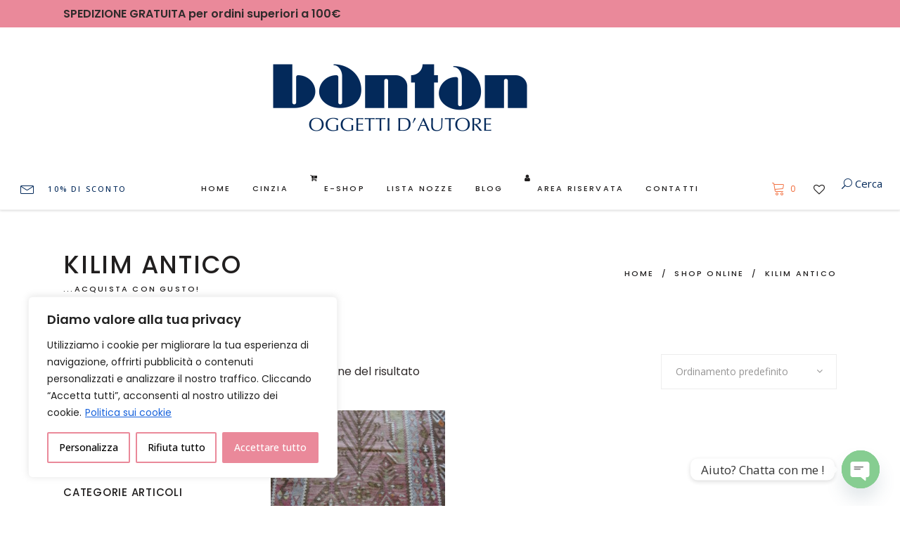

--- FILE ---
content_type: text/html; charset=UTF-8
request_url: https://www.bontonshop.it/tag-prodotto/kilim-antico/
body_size: 28079
content:
<!DOCTYPE html>
<html lang="it-IT">
<head>
	
            <meta property="og:url" content="https://www.bontonshop.it/tag-prodotto/kilim-antico"/>
            <meta property="og:type" content="article"/>
            <meta property="og:title" content="Bonton Shop"/>
            <meta property="og:description" content=""/>
            <meta property="og:image" content=""/>
		
		
		<meta charset="UTF-8"/>
		<link rel="profile" href="http://gmpg.org/xfn/11"/>
		
				<meta name="viewport" content="width=device-width,initial-scale=1,user-scalable=yes">
						<script>document.documentElement.className = document.documentElement.className + ' yes-js js_active js'</script>
				<meta name='robots' content='index, follow, max-image-preview:large, max-snippet:-1, max-video-preview:-1' />

	<!-- This site is optimized with the Yoast SEO plugin v22.6 - https://yoast.com/wordpress/plugins/seo/ -->
	<title>Kilim antico - BontonShop.it</title>
	<link rel="canonical" href="https://www.bontonshop.it/tag-prodotto/kilim-antico/" />
	<meta property="og:locale" content="it_IT" />
	<meta property="og:type" content="article" />
	<meta property="og:title" content="Kilim antico - BontonShop.it" />
	<meta property="og:url" content="https://www.bontonshop.it/tag-prodotto/kilim-antico/" />
	<meta property="og:site_name" content="Bonton Shop" />
	<meta name="twitter:card" content="summary_large_image" />
	<script type="application/ld+json" class="yoast-schema-graph">{"@context":"https://schema.org","@graph":[{"@type":"CollectionPage","@id":"https://www.bontonshop.it/tag-prodotto/kilim-antico/","url":"https://www.bontonshop.it/tag-prodotto/kilim-antico/","name":"Kilim antico - BontonShop.it","isPartOf":{"@id":"https://www.bontonshop.it/#website"},"primaryImageOfPage":{"@id":"https://www.bontonshop.it/tag-prodotto/kilim-antico/#primaryimage"},"image":{"@id":"https://www.bontonshop.it/tag-prodotto/kilim-antico/#primaryimage"},"thumbnailUrl":"https://www.bontonshop.it/wp-content/uploads/2021/03/IMG_4054.jpg","breadcrumb":{"@id":"https://www.bontonshop.it/tag-prodotto/kilim-antico/#breadcrumb"},"inLanguage":"it-IT"},{"@type":"ImageObject","inLanguage":"it-IT","@id":"https://www.bontonshop.it/tag-prodotto/kilim-antico/#primaryimage","url":"https://www.bontonshop.it/wp-content/uploads/2021/03/IMG_4054.jpg","contentUrl":"https://www.bontonshop.it/wp-content/uploads/2021/03/IMG_4054.jpg","width":1200,"height":1600},{"@type":"BreadcrumbList","@id":"https://www.bontonshop.it/tag-prodotto/kilim-antico/#breadcrumb","itemListElement":[{"@type":"ListItem","position":1,"name":"Home","item":"https://www.bontonshop.it/"},{"@type":"ListItem","position":2,"name":"Kilim antico"}]},{"@type":"WebSite","@id":"https://www.bontonshop.it/#website","url":"https://www.bontonshop.it/","name":"Bonton Shop","description":"","potentialAction":[{"@type":"SearchAction","target":{"@type":"EntryPoint","urlTemplate":"https://www.bontonshop.it/?s={search_term_string}"},"query-input":"required name=search_term_string"}],"inLanguage":"it-IT"}]}</script>
	<!-- / Yoast SEO plugin. -->


<link rel='dns-prefetch' href='//stats.wp.com' />
<link rel='dns-prefetch' href='//apis.google.com' />
<link rel='dns-prefetch' href='//fonts.googleapis.com' />
<link rel="alternate" type="application/rss+xml" title="Bonton Shop &raquo; Feed" href="https://www.bontonshop.it/feed/" />
<link rel="alternate" type="application/rss+xml" title="Bonton Shop &raquo; Feed dei commenti" href="https://www.bontonshop.it/comments/feed/" />
<link rel="alternate" type="application/rss+xml" title="Feed Bonton Shop &raquo; Kilim antico Tag" href="https://www.bontonshop.it/tag-prodotto/kilim-antico/feed/" />
<script type="text/javascript">
window._wpemojiSettings = {"baseUrl":"https:\/\/s.w.org\/images\/core\/emoji\/14.0.0\/72x72\/","ext":".png","svgUrl":"https:\/\/s.w.org\/images\/core\/emoji\/14.0.0\/svg\/","svgExt":".svg","source":{"concatemoji":"https:\/\/www.bontonshop.it\/wp-includes\/js\/wp-emoji-release.min.js?ver=6.3.7"}};
/*! This file is auto-generated */
!function(i,n){var o,s,e;function c(e){try{var t={supportTests:e,timestamp:(new Date).valueOf()};sessionStorage.setItem(o,JSON.stringify(t))}catch(e){}}function p(e,t,n){e.clearRect(0,0,e.canvas.width,e.canvas.height),e.fillText(t,0,0);var t=new Uint32Array(e.getImageData(0,0,e.canvas.width,e.canvas.height).data),r=(e.clearRect(0,0,e.canvas.width,e.canvas.height),e.fillText(n,0,0),new Uint32Array(e.getImageData(0,0,e.canvas.width,e.canvas.height).data));return t.every(function(e,t){return e===r[t]})}function u(e,t,n){switch(t){case"flag":return n(e,"\ud83c\udff3\ufe0f\u200d\u26a7\ufe0f","\ud83c\udff3\ufe0f\u200b\u26a7\ufe0f")?!1:!n(e,"\ud83c\uddfa\ud83c\uddf3","\ud83c\uddfa\u200b\ud83c\uddf3")&&!n(e,"\ud83c\udff4\udb40\udc67\udb40\udc62\udb40\udc65\udb40\udc6e\udb40\udc67\udb40\udc7f","\ud83c\udff4\u200b\udb40\udc67\u200b\udb40\udc62\u200b\udb40\udc65\u200b\udb40\udc6e\u200b\udb40\udc67\u200b\udb40\udc7f");case"emoji":return!n(e,"\ud83e\udef1\ud83c\udffb\u200d\ud83e\udef2\ud83c\udfff","\ud83e\udef1\ud83c\udffb\u200b\ud83e\udef2\ud83c\udfff")}return!1}function f(e,t,n){var r="undefined"!=typeof WorkerGlobalScope&&self instanceof WorkerGlobalScope?new OffscreenCanvas(300,150):i.createElement("canvas"),a=r.getContext("2d",{willReadFrequently:!0}),o=(a.textBaseline="top",a.font="600 32px Arial",{});return e.forEach(function(e){o[e]=t(a,e,n)}),o}function t(e){var t=i.createElement("script");t.src=e,t.defer=!0,i.head.appendChild(t)}"undefined"!=typeof Promise&&(o="wpEmojiSettingsSupports",s=["flag","emoji"],n.supports={everything:!0,everythingExceptFlag:!0},e=new Promise(function(e){i.addEventListener("DOMContentLoaded",e,{once:!0})}),new Promise(function(t){var n=function(){try{var e=JSON.parse(sessionStorage.getItem(o));if("object"==typeof e&&"number"==typeof e.timestamp&&(new Date).valueOf()<e.timestamp+604800&&"object"==typeof e.supportTests)return e.supportTests}catch(e){}return null}();if(!n){if("undefined"!=typeof Worker&&"undefined"!=typeof OffscreenCanvas&&"undefined"!=typeof URL&&URL.createObjectURL&&"undefined"!=typeof Blob)try{var e="postMessage("+f.toString()+"("+[JSON.stringify(s),u.toString(),p.toString()].join(",")+"));",r=new Blob([e],{type:"text/javascript"}),a=new Worker(URL.createObjectURL(r),{name:"wpTestEmojiSupports"});return void(a.onmessage=function(e){c(n=e.data),a.terminate(),t(n)})}catch(e){}c(n=f(s,u,p))}t(n)}).then(function(e){for(var t in e)n.supports[t]=e[t],n.supports.everything=n.supports.everything&&n.supports[t],"flag"!==t&&(n.supports.everythingExceptFlag=n.supports.everythingExceptFlag&&n.supports[t]);n.supports.everythingExceptFlag=n.supports.everythingExceptFlag&&!n.supports.flag,n.DOMReady=!1,n.readyCallback=function(){n.DOMReady=!0}}).then(function(){return e}).then(function(){var e;n.supports.everything||(n.readyCallback(),(e=n.source||{}).concatemoji?t(e.concatemoji):e.wpemoji&&e.twemoji&&(t(e.twemoji),t(e.wpemoji)))}))}((window,document),window._wpemojiSettings);
</script>
<style type="text/css">
img.wp-smiley,
img.emoji {
	display: inline !important;
	border: none !important;
	box-shadow: none !important;
	height: 1em !important;
	width: 1em !important;
	margin: 0 0.07em !important;
	vertical-align: -0.1em !important;
	background: none !important;
	padding: 0 !important;
}
</style>
	<link rel='stylesheet' id='wp-block-library-css' href='https://www.bontonshop.it/wp-includes/css/dist/block-library/style.min.css?ver=6.3.7' type='text/css' media='all' />
<link rel='stylesheet' id='wc-blocks-vendors-style-css' href='https://www.bontonshop.it/wp-content/plugins/woocommerce/packages/woocommerce-blocks/build/wc-blocks-vendors-style.css?ver=10.9.3' type='text/css' media='all' />
<link rel='stylesheet' id='wc-all-blocks-style-css' href='https://www.bontonshop.it/wp-content/plugins/woocommerce/packages/woocommerce-blocks/build/wc-all-blocks-style.css?ver=10.9.3' type='text/css' media='all' />
<style id='classic-theme-styles-inline-css' type='text/css'>
/*! This file is auto-generated */
.wp-block-button__link{color:#fff;background-color:#32373c;border-radius:9999px;box-shadow:none;text-decoration:none;padding:calc(.667em + 2px) calc(1.333em + 2px);font-size:1.125em}.wp-block-file__button{background:#32373c;color:#fff;text-decoration:none}
</style>
<style id='global-styles-inline-css' type='text/css'>
body{--wp--preset--color--black: #000000;--wp--preset--color--cyan-bluish-gray: #abb8c3;--wp--preset--color--white: #ffffff;--wp--preset--color--pale-pink: #f78da7;--wp--preset--color--vivid-red: #cf2e2e;--wp--preset--color--luminous-vivid-orange: #ff6900;--wp--preset--color--luminous-vivid-amber: #fcb900;--wp--preset--color--light-green-cyan: #7bdcb5;--wp--preset--color--vivid-green-cyan: #00d084;--wp--preset--color--pale-cyan-blue: #8ed1fc;--wp--preset--color--vivid-cyan-blue: #0693e3;--wp--preset--color--vivid-purple: #9b51e0;--wp--preset--gradient--vivid-cyan-blue-to-vivid-purple: linear-gradient(135deg,rgba(6,147,227,1) 0%,rgb(155,81,224) 100%);--wp--preset--gradient--light-green-cyan-to-vivid-green-cyan: linear-gradient(135deg,rgb(122,220,180) 0%,rgb(0,208,130) 100%);--wp--preset--gradient--luminous-vivid-amber-to-luminous-vivid-orange: linear-gradient(135deg,rgba(252,185,0,1) 0%,rgba(255,105,0,1) 100%);--wp--preset--gradient--luminous-vivid-orange-to-vivid-red: linear-gradient(135deg,rgba(255,105,0,1) 0%,rgb(207,46,46) 100%);--wp--preset--gradient--very-light-gray-to-cyan-bluish-gray: linear-gradient(135deg,rgb(238,238,238) 0%,rgb(169,184,195) 100%);--wp--preset--gradient--cool-to-warm-spectrum: linear-gradient(135deg,rgb(74,234,220) 0%,rgb(151,120,209) 20%,rgb(207,42,186) 40%,rgb(238,44,130) 60%,rgb(251,105,98) 80%,rgb(254,248,76) 100%);--wp--preset--gradient--blush-light-purple: linear-gradient(135deg,rgb(255,206,236) 0%,rgb(152,150,240) 100%);--wp--preset--gradient--blush-bordeaux: linear-gradient(135deg,rgb(254,205,165) 0%,rgb(254,45,45) 50%,rgb(107,0,62) 100%);--wp--preset--gradient--luminous-dusk: linear-gradient(135deg,rgb(255,203,112) 0%,rgb(199,81,192) 50%,rgb(65,88,208) 100%);--wp--preset--gradient--pale-ocean: linear-gradient(135deg,rgb(255,245,203) 0%,rgb(182,227,212) 50%,rgb(51,167,181) 100%);--wp--preset--gradient--electric-grass: linear-gradient(135deg,rgb(202,248,128) 0%,rgb(113,206,126) 100%);--wp--preset--gradient--midnight: linear-gradient(135deg,rgb(2,3,129) 0%,rgb(40,116,252) 100%);--wp--preset--font-size--small: 13px;--wp--preset--font-size--medium: 20px;--wp--preset--font-size--large: 36px;--wp--preset--font-size--x-large: 42px;--wp--preset--spacing--20: 0.44rem;--wp--preset--spacing--30: 0.67rem;--wp--preset--spacing--40: 1rem;--wp--preset--spacing--50: 1.5rem;--wp--preset--spacing--60: 2.25rem;--wp--preset--spacing--70: 3.38rem;--wp--preset--spacing--80: 5.06rem;--wp--preset--shadow--natural: 6px 6px 9px rgba(0, 0, 0, 0.2);--wp--preset--shadow--deep: 12px 12px 50px rgba(0, 0, 0, 0.4);--wp--preset--shadow--sharp: 6px 6px 0px rgba(0, 0, 0, 0.2);--wp--preset--shadow--outlined: 6px 6px 0px -3px rgba(255, 255, 255, 1), 6px 6px rgba(0, 0, 0, 1);--wp--preset--shadow--crisp: 6px 6px 0px rgba(0, 0, 0, 1);}:where(.is-layout-flex){gap: 0.5em;}:where(.is-layout-grid){gap: 0.5em;}body .is-layout-flow > .alignleft{float: left;margin-inline-start: 0;margin-inline-end: 2em;}body .is-layout-flow > .alignright{float: right;margin-inline-start: 2em;margin-inline-end: 0;}body .is-layout-flow > .aligncenter{margin-left: auto !important;margin-right: auto !important;}body .is-layout-constrained > .alignleft{float: left;margin-inline-start: 0;margin-inline-end: 2em;}body .is-layout-constrained > .alignright{float: right;margin-inline-start: 2em;margin-inline-end: 0;}body .is-layout-constrained > .aligncenter{margin-left: auto !important;margin-right: auto !important;}body .is-layout-constrained > :where(:not(.alignleft):not(.alignright):not(.alignfull)){max-width: var(--wp--style--global--content-size);margin-left: auto !important;margin-right: auto !important;}body .is-layout-constrained > .alignwide{max-width: var(--wp--style--global--wide-size);}body .is-layout-flex{display: flex;}body .is-layout-flex{flex-wrap: wrap;align-items: center;}body .is-layout-flex > *{margin: 0;}body .is-layout-grid{display: grid;}body .is-layout-grid > *{margin: 0;}:where(.wp-block-columns.is-layout-flex){gap: 2em;}:where(.wp-block-columns.is-layout-grid){gap: 2em;}:where(.wp-block-post-template.is-layout-flex){gap: 1.25em;}:where(.wp-block-post-template.is-layout-grid){gap: 1.25em;}.has-black-color{color: var(--wp--preset--color--black) !important;}.has-cyan-bluish-gray-color{color: var(--wp--preset--color--cyan-bluish-gray) !important;}.has-white-color{color: var(--wp--preset--color--white) !important;}.has-pale-pink-color{color: var(--wp--preset--color--pale-pink) !important;}.has-vivid-red-color{color: var(--wp--preset--color--vivid-red) !important;}.has-luminous-vivid-orange-color{color: var(--wp--preset--color--luminous-vivid-orange) !important;}.has-luminous-vivid-amber-color{color: var(--wp--preset--color--luminous-vivid-amber) !important;}.has-light-green-cyan-color{color: var(--wp--preset--color--light-green-cyan) !important;}.has-vivid-green-cyan-color{color: var(--wp--preset--color--vivid-green-cyan) !important;}.has-pale-cyan-blue-color{color: var(--wp--preset--color--pale-cyan-blue) !important;}.has-vivid-cyan-blue-color{color: var(--wp--preset--color--vivid-cyan-blue) !important;}.has-vivid-purple-color{color: var(--wp--preset--color--vivid-purple) !important;}.has-black-background-color{background-color: var(--wp--preset--color--black) !important;}.has-cyan-bluish-gray-background-color{background-color: var(--wp--preset--color--cyan-bluish-gray) !important;}.has-white-background-color{background-color: var(--wp--preset--color--white) !important;}.has-pale-pink-background-color{background-color: var(--wp--preset--color--pale-pink) !important;}.has-vivid-red-background-color{background-color: var(--wp--preset--color--vivid-red) !important;}.has-luminous-vivid-orange-background-color{background-color: var(--wp--preset--color--luminous-vivid-orange) !important;}.has-luminous-vivid-amber-background-color{background-color: var(--wp--preset--color--luminous-vivid-amber) !important;}.has-light-green-cyan-background-color{background-color: var(--wp--preset--color--light-green-cyan) !important;}.has-vivid-green-cyan-background-color{background-color: var(--wp--preset--color--vivid-green-cyan) !important;}.has-pale-cyan-blue-background-color{background-color: var(--wp--preset--color--pale-cyan-blue) !important;}.has-vivid-cyan-blue-background-color{background-color: var(--wp--preset--color--vivid-cyan-blue) !important;}.has-vivid-purple-background-color{background-color: var(--wp--preset--color--vivid-purple) !important;}.has-black-border-color{border-color: var(--wp--preset--color--black) !important;}.has-cyan-bluish-gray-border-color{border-color: var(--wp--preset--color--cyan-bluish-gray) !important;}.has-white-border-color{border-color: var(--wp--preset--color--white) !important;}.has-pale-pink-border-color{border-color: var(--wp--preset--color--pale-pink) !important;}.has-vivid-red-border-color{border-color: var(--wp--preset--color--vivid-red) !important;}.has-luminous-vivid-orange-border-color{border-color: var(--wp--preset--color--luminous-vivid-orange) !important;}.has-luminous-vivid-amber-border-color{border-color: var(--wp--preset--color--luminous-vivid-amber) !important;}.has-light-green-cyan-border-color{border-color: var(--wp--preset--color--light-green-cyan) !important;}.has-vivid-green-cyan-border-color{border-color: var(--wp--preset--color--vivid-green-cyan) !important;}.has-pale-cyan-blue-border-color{border-color: var(--wp--preset--color--pale-cyan-blue) !important;}.has-vivid-cyan-blue-border-color{border-color: var(--wp--preset--color--vivid-cyan-blue) !important;}.has-vivid-purple-border-color{border-color: var(--wp--preset--color--vivid-purple) !important;}.has-vivid-cyan-blue-to-vivid-purple-gradient-background{background: var(--wp--preset--gradient--vivid-cyan-blue-to-vivid-purple) !important;}.has-light-green-cyan-to-vivid-green-cyan-gradient-background{background: var(--wp--preset--gradient--light-green-cyan-to-vivid-green-cyan) !important;}.has-luminous-vivid-amber-to-luminous-vivid-orange-gradient-background{background: var(--wp--preset--gradient--luminous-vivid-amber-to-luminous-vivid-orange) !important;}.has-luminous-vivid-orange-to-vivid-red-gradient-background{background: var(--wp--preset--gradient--luminous-vivid-orange-to-vivid-red) !important;}.has-very-light-gray-to-cyan-bluish-gray-gradient-background{background: var(--wp--preset--gradient--very-light-gray-to-cyan-bluish-gray) !important;}.has-cool-to-warm-spectrum-gradient-background{background: var(--wp--preset--gradient--cool-to-warm-spectrum) !important;}.has-blush-light-purple-gradient-background{background: var(--wp--preset--gradient--blush-light-purple) !important;}.has-blush-bordeaux-gradient-background{background: var(--wp--preset--gradient--blush-bordeaux) !important;}.has-luminous-dusk-gradient-background{background: var(--wp--preset--gradient--luminous-dusk) !important;}.has-pale-ocean-gradient-background{background: var(--wp--preset--gradient--pale-ocean) !important;}.has-electric-grass-gradient-background{background: var(--wp--preset--gradient--electric-grass) !important;}.has-midnight-gradient-background{background: var(--wp--preset--gradient--midnight) !important;}.has-small-font-size{font-size: var(--wp--preset--font-size--small) !important;}.has-medium-font-size{font-size: var(--wp--preset--font-size--medium) !important;}.has-large-font-size{font-size: var(--wp--preset--font-size--large) !important;}.has-x-large-font-size{font-size: var(--wp--preset--font-size--x-large) !important;}
.wp-block-navigation a:where(:not(.wp-element-button)){color: inherit;}
:where(.wp-block-post-template.is-layout-flex){gap: 1.25em;}:where(.wp-block-post-template.is-layout-grid){gap: 1.25em;}
:where(.wp-block-columns.is-layout-flex){gap: 2em;}:where(.wp-block-columns.is-layout-grid){gap: 2em;}
.wp-block-pullquote{font-size: 1.5em;line-height: 1.6;}
</style>
<link rel='stylesheet' id='contact-form-7-css' href='https://www.bontonshop.it/wp-content/plugins/contact-form-7/includes/css/styles.css?ver=5.9.8' type='text/css' media='all' />
<link rel='stylesheet' id='tonda-membership-style-css' href='https://www.bontonshop.it/wp-content/plugins/tonda-membership/assets/css/membership.min.css?ver=6.3.7' type='text/css' media='all' />
<link rel='stylesheet' id='tonda-membership-responsive-style-css' href='https://www.bontonshop.it/wp-content/plugins/tonda-membership/assets/css/membership-responsive.min.css?ver=6.3.7' type='text/css' media='all' />
<style id='woocommerce-inline-inline-css' type='text/css'>
.woocommerce form .form-row .required { visibility: visible; }
</style>
<link rel='stylesheet' id='qi-addons-for-elementor-grid-style-css' href='https://www.bontonshop.it/wp-content/plugins/qi-addons-for-elementor/assets/css/grid.min.css?ver=6.3.7' type='text/css' media='all' />
<link rel='stylesheet' id='qi-addons-for-elementor-helper-parts-style-css' href='https://www.bontonshop.it/wp-content/plugins/qi-addons-for-elementor/assets/css/helper-parts.min.css?ver=6.3.7' type='text/css' media='all' />
<link rel='stylesheet' id='qi-addons-for-elementor-style-css' href='https://www.bontonshop.it/wp-content/plugins/qi-addons-for-elementor/assets/css/main.min.css?ver=6.3.7' type='text/css' media='all' />
<link rel='stylesheet' id='yith-quick-view-css' href='https://www.bontonshop.it/wp-content/plugins/yith-woocommerce-quick-view/assets/css/yith-quick-view.css?ver=1.41.0' type='text/css' media='all' />
<style id='yith-quick-view-inline-css' type='text/css'>

				#yith-quick-view-modal .yith-wcqv-main{background:#ffffff;}
				#yith-quick-view-close{color:#cdcdcd;}
				#yith-quick-view-close:hover{color:#ff0000;}
</style>
<link rel='stylesheet' id='tonda-select-default-style-css' href='https://www.bontonshop.it/wp-content/themes/tonda/style.css?ver=6.3.7' type='text/css' media='all' />
<link rel='stylesheet' id='tonda-select-modules-css' href='https://www.bontonshop.it/wp-content/themes/tonda/assets/css/modules.min.css?ver=6.3.7' type='text/css' media='all' />
<link rel='stylesheet' id='qodef-font_awesome-css' href='https://www.bontonshop.it/wp-content/themes/tonda/assets/css/font-awesome/css/font-awesome.min.css?ver=6.3.7' type='text/css' media='all' />
<link rel='stylesheet' id='qodef-font_elegant-css' href='https://www.bontonshop.it/wp-content/themes/tonda/assets/css/elegant-icons/style.min.css?ver=6.3.7' type='text/css' media='all' />
<link rel='stylesheet' id='qodef-ion_icons-css' href='https://www.bontonshop.it/wp-content/themes/tonda/assets/css/ion-icons/css/ionicons.min.css?ver=6.3.7' type='text/css' media='all' />
<link rel='stylesheet' id='qodef-linear_icons-css' href='https://www.bontonshop.it/wp-content/themes/tonda/assets/css/linear-icons/style.css?ver=6.3.7' type='text/css' media='all' />
<link rel='stylesheet' id='mediaelement-css' href='https://www.bontonshop.it/wp-includes/js/mediaelement/mediaelementplayer-legacy.min.css?ver=4.2.17' type='text/css' media='all' />
<link rel='stylesheet' id='wp-mediaelement-css' href='https://www.bontonshop.it/wp-includes/js/mediaelement/wp-mediaelement.min.css?ver=6.3.7' type='text/css' media='all' />
<link rel='stylesheet' id='tonda-select-woo-css' href='https://www.bontonshop.it/wp-content/themes/tonda/assets/css/woocommerce.min.css?ver=6.3.7' type='text/css' media='all' />
<style id='tonda-select-woo-inline-css' type='text/css'>
.archive.qodef-boxed .qodef-wrapper { background-attachment: fixed;}.archive .qodef-content .qodef-content-inner > .qodef-container > .qodef-container-inner, .archive .qodef-content .qodef-content-inner > .qodef-full-width > .qodef-full-width-inner { padding: 55px 0 70px;}@media only screen and (max-width: 1024px) {.archive .qodef-content .qodef-content-inner > .qodef-container > .qodef-container-inner, .archive .qodef-content .qodef-content-inner > .qodef-full-width > .qodef-full-width-inner { padding: 55px 0 70px;}}.archive .qodef-content .qodef-content-inner > .qodef-container > .qodef-container-inner, .archive .qodef-content .qodef-content-inner > .qodef-full-width > .qodef-full-width-inner { padding: 55px 0 70px;}@media only screen and (max-width: 1024px) {.archive .qodef-content .qodef-content-inner > .qodef-container > .qodef-container-inner, .archive .qodef-content .qodef-content-inner > .qodef-full-width > .qodef-full-width-inner { padding: 55px 0 70px;}}
</style>
<link rel='stylesheet' id='tonda-select-woo-responsive-css' href='https://www.bontonshop.it/wp-content/themes/tonda/assets/css/woocommerce-responsive.min.css?ver=6.3.7' type='text/css' media='all' />
<link rel='stylesheet' id='tonda-select-style-dynamic-css' href='https://www.bontonshop.it/wp-content/themes/tonda/assets/css/style_dynamic.css?ver=1699889131' type='text/css' media='all' />
<link rel='stylesheet' id='tonda-select-modules-responsive-css' href='https://www.bontonshop.it/wp-content/themes/tonda/assets/css/modules-responsive.min.css?ver=6.3.7' type='text/css' media='all' />
<link rel='stylesheet' id='tonda-select-style-dynamic-responsive-css' href='https://www.bontonshop.it/wp-content/themes/tonda/assets/css/style_dynamic_responsive.css?ver=1699889131' type='text/css' media='all' />
<link rel='stylesheet' id='tonda-select-google-fonts-css' href='https://fonts.googleapis.com/css?family=Poppins%3A300%2C400%2C500%2C600%7COpen+Sans%3A300%2C400%2C500%2C600%7CMerriweather+Sans%3A300%2C400%2C500%2C600&#038;subset=latin-ext&#038;ver=1.0.0' type='text/css' media='all' />
<link rel='stylesheet' id='select2-css' href='https://www.bontonshop.it/wp-content/plugins/woocommerce/assets/css/select2.css?ver=8.1.1' type='text/css' media='all' />
<link rel='stylesheet' id='tonda-core-dashboard-style-css' href='https://www.bontonshop.it/wp-content/plugins/tonda-core/core-dashboard/assets/css/core-dashboard.min.css?ver=6.3.7' type='text/css' media='all' />
<link rel='stylesheet' id='chaty-front-css-css' href='https://www.bontonshop.it/wp-content/plugins/chaty/css/chaty-front.min.css?ver=3.5.11639486728' type='text/css' media='all' />
<link rel='stylesheet' id='swiper-css' href='https://www.bontonshop.it/wp-content/plugins/elementor/assets/lib/swiper/css/swiper.min.css?ver=5.3.6' type='text/css' media='all' />
<link rel='stylesheet' id='tonda-select-child-style-css' href='https://www.bontonshop.it/wp-content/themes/bontonshop-child/style.css?ver=6.3.7' type='text/css' media='all' />
<script type='text/javascript' src='https://www.bontonshop.it/wp-includes/js/dist/vendor/wp-polyfill-inert.min.js?ver=3.1.2' id='wp-polyfill-inert-js'></script>
<script type='text/javascript' src='https://www.bontonshop.it/wp-includes/js/dist/vendor/regenerator-runtime.min.js?ver=0.13.11' id='regenerator-runtime-js'></script>
<script type='text/javascript' src='https://www.bontonshop.it/wp-includes/js/dist/vendor/wp-polyfill.min.js?ver=3.15.0' id='wp-polyfill-js'></script>
<script type='text/javascript' src='https://www.bontonshop.it/wp-includes/js/dist/hooks.min.js?ver=c6aec9a8d4e5a5d543a1' id='wp-hooks-js'></script>
<script type='text/javascript' src='https://stats.wp.com/w.js?ver=202604' id='woo-tracks-js'></script>
<script type='text/javascript' id='cookie-law-info-js-extra'>
/* <![CDATA[ */
var _ckyConfig = {"_ipData":[],"_assetsURL":"https:\/\/www.bontonshop.it\/wp-content\/plugins\/cookie-law-info\/lite\/frontend\/images\/","_publicURL":"https:\/\/www.bontonshop.it","_expiry":"5","_categories":[{"name":"Necessaria","slug":"necessary","isNecessary":true,"ccpaDoNotSell":true,"cookies":[],"active":true,"defaultConsent":{"gdpr":true,"ccpa":true}},{"name":"Funzionale","slug":"functional","isNecessary":false,"ccpaDoNotSell":true,"cookies":[],"active":true,"defaultConsent":{"gdpr":false,"ccpa":false}},{"name":"Analitica","slug":"analytics","isNecessary":false,"ccpaDoNotSell":true,"cookies":[],"active":true,"defaultConsent":{"gdpr":false,"ccpa":false}},{"name":"Prestazioni","slug":"performance","isNecessary":false,"ccpaDoNotSell":true,"cookies":[],"active":true,"defaultConsent":{"gdpr":false,"ccpa":false}},{"name":"Pubblicitari","slug":"advertisement","isNecessary":false,"ccpaDoNotSell":true,"cookies":[],"active":true,"defaultConsent":{"gdpr":false,"ccpa":false}}],"_activeLaw":"gdpr","_rootDomain":"","_block":"1","_showBanner":"1","_bannerConfig":{"settings":{"type":"box","preferenceCenterType":"popup","position":"bottom-left","applicableLaw":"gdpr"},"behaviours":{"reloadBannerOnAccept":false,"loadAnalyticsByDefault":false,"animations":{"onLoad":"animate","onHide":"sticky"}},"config":{"revisitConsent":{"status":true,"tag":"revisit-consent","position":"bottom-left","meta":{"url":"#"},"styles":{"background-color":"#0056A7"},"elements":{"title":{"type":"text","tag":"revisit-consent-title","status":true,"styles":{"color":"#0056a7"}}}},"preferenceCenter":{"toggle":{"status":true,"tag":"detail-category-toggle","type":"toggle","states":{"active":{"styles":{"background-color":"#1863DC"}},"inactive":{"styles":{"background-color":"#D0D5D2"}}}}},"categoryPreview":{"status":false,"toggle":{"status":true,"tag":"detail-category-preview-toggle","type":"toggle","states":{"active":{"styles":{"background-color":"#1863DC"}},"inactive":{"styles":{"background-color":"#D0D5D2"}}}}},"videoPlaceholder":{"status":true,"styles":{"background-color":"#000000","border-color":"#000000","color":"#ffffff"}},"readMore":{"status":true,"tag":"readmore-button","type":"link","meta":{"noFollow":true,"newTab":true},"styles":{"color":"#1863DC","background-color":"transparent","border-color":"transparent"}},"showMore":{"status":true,"tag":"show-desc-button","type":"button","styles":{"color":"#1863DC"}},"showLess":{"status":true,"tag":"hide-desc-button","type":"button","styles":{"color":"#1863DC"}},"alwaysActive":{"status":true,"tag":"always-active","styles":{"color":"#008000"}},"manualLinks":{"status":true,"tag":"manual-links","type":"link","styles":{"color":"#1863DC"}},"auditTable":{"status":true},"optOption":{"status":true,"toggle":{"status":true,"tag":"optout-option-toggle","type":"toggle","states":{"active":{"styles":{"background-color":"#1863dc"}},"inactive":{"styles":{"background-color":"#FFFFFF"}}}}}}},"_version":"3.3.9.1","_logConsent":"1","_tags":[{"tag":"accept-button","styles":{"color":"#FFFFFF","background-color":"#EA899A","border-color":"#EA899A"}},{"tag":"reject-button","styles":{"color":"#000000","background-color":"transparent","border-color":"#EA899A"}},{"tag":"settings-button","styles":{"color":"#000000","background-color":"transparent","border-color":"#EA899A"}},{"tag":"readmore-button","styles":{"color":"#1863DC","background-color":"transparent","border-color":"transparent"}},{"tag":"donotsell-button","styles":{"color":"#1863DC","background-color":"transparent","border-color":"transparent"}},{"tag":"show-desc-button","styles":{"color":"#1863DC"}},{"tag":"hide-desc-button","styles":{"color":"#1863DC"}},{"tag":"cky-always-active","styles":[]},{"tag":"cky-link","styles":[]},{"tag":"accept-button","styles":{"color":"#FFFFFF","background-color":"#EA899A","border-color":"#EA899A"}},{"tag":"revisit-consent","styles":{"background-color":"#0056A7"}}],"_shortCodes":[{"key":"cky_readmore","content":"<a href=\"https:\/\/www.bontonshop.it\/privacy-policy\/\" class=\"cky-policy\" aria-label=\"Politica sui cookie\" target=\"_blank\" rel=\"noopener\" data-cky-tag=\"readmore-button\">Politica sui cookie<\/a>","tag":"readmore-button","status":true,"attributes":{"rel":"nofollow","target":"_blank"}},{"key":"cky_show_desc","content":"<button class=\"cky-show-desc-btn\" data-cky-tag=\"show-desc-button\" aria-label=\"Mostra di pi\u00f9\">Mostra di pi\u00f9<\/button>","tag":"show-desc-button","status":true,"attributes":[]},{"key":"cky_hide_desc","content":"<button class=\"cky-show-desc-btn\" data-cky-tag=\"hide-desc-button\" aria-label=\"Mostra meno\">Mostra meno<\/button>","tag":"hide-desc-button","status":true,"attributes":[]},{"key":"cky_optout_show_desc","content":"[cky_optout_show_desc]","tag":"optout-show-desc-button","status":true,"attributes":[]},{"key":"cky_optout_hide_desc","content":"[cky_optout_hide_desc]","tag":"optout-hide-desc-button","status":true,"attributes":[]},{"key":"cky_category_toggle_label","content":"[cky_{{status}}_category_label] [cky_preference_{{category_slug}}_title]","tag":"","status":true,"attributes":[]},{"key":"cky_enable_category_label","content":"Abilitare","tag":"","status":true,"attributes":[]},{"key":"cky_disable_category_label","content":"Disattivare","tag":"","status":true,"attributes":[]},{"key":"cky_video_placeholder","content":"<div class=\"video-placeholder-normal\" data-cky-tag=\"video-placeholder\" id=\"[UNIQUEID]\"><p class=\"video-placeholder-text-normal\" data-cky-tag=\"placeholder-title\">Si prega di accettare il consenso ai cookie<\/p><\/div>","tag":"","status":true,"attributes":[]},{"key":"cky_enable_optout_label","content":"Abilitare","tag":"","status":true,"attributes":[]},{"key":"cky_disable_optout_label","content":"Disattivare","tag":"","status":true,"attributes":[]},{"key":"cky_optout_toggle_label","content":"[cky_{{status}}_optout_label] [cky_optout_option_title]","tag":"","status":true,"attributes":[]},{"key":"cky_optout_option_title","content":"Non vendere o condividere i miei dati personali","tag":"","status":true,"attributes":[]},{"key":"cky_optout_close_label","content":"Vicino","tag":"","status":true,"attributes":[]},{"key":"cky_preference_close_label","content":"Vicino","tag":"","status":true,"attributes":[]}],"_rtl":"","_language":"it","_providersToBlock":[]};
var _ckyStyles = {"css":".cky-overlay{background: #000000; opacity: 0.4; position: fixed; top: 0; left: 0; width: 100%; height: 100%; z-index: 99999999;}.cky-hide{display: none;}.cky-btn-revisit-wrapper{display: flex; align-items: center; justify-content: center; background: #0056a7; width: 45px; height: 45px; border-radius: 50%; position: fixed; z-index: 999999; cursor: pointer;}.cky-revisit-bottom-left{bottom: 15px; left: 15px;}.cky-revisit-bottom-right{bottom: 15px; right: 15px;}.cky-btn-revisit-wrapper .cky-btn-revisit{display: flex; align-items: center; justify-content: center; background: none; border: none; cursor: pointer; position: relative; margin: 0; padding: 0;}.cky-btn-revisit-wrapper .cky-btn-revisit img{max-width: fit-content; margin: 0; height: 30px; width: 30px;}.cky-revisit-bottom-left:hover::before{content: attr(data-tooltip); position: absolute; background: #4e4b66; color: #ffffff; left: calc(100% + 7px); font-size: 12px; line-height: 16px; width: max-content; padding: 4px 8px; border-radius: 4px;}.cky-revisit-bottom-left:hover::after{position: absolute; content: \"\"; border: 5px solid transparent; left: calc(100% + 2px); border-left-width: 0; border-right-color: #4e4b66;}.cky-revisit-bottom-right:hover::before{content: attr(data-tooltip); position: absolute; background: #4e4b66; color: #ffffff; right: calc(100% + 7px); font-size: 12px; line-height: 16px; width: max-content; padding: 4px 8px; border-radius: 4px;}.cky-revisit-bottom-right:hover::after{position: absolute; content: \"\"; border: 5px solid transparent; right: calc(100% + 2px); border-right-width: 0; border-left-color: #4e4b66;}.cky-revisit-hide{display: none;}.cky-consent-container{position: fixed; width: 440px; box-sizing: border-box; z-index: 9999999; border-radius: 6px;}.cky-consent-container .cky-consent-bar{background: #ffffff; border: 1px solid; padding: 20px 26px; box-shadow: 0 -1px 10px 0 #acabab4d; border-radius: 6px;}.cky-box-bottom-left{bottom: 40px; left: 40px;}.cky-box-bottom-right{bottom: 40px; right: 40px;}.cky-box-top-left{top: 40px; left: 40px;}.cky-box-top-right{top: 40px; right: 40px;}.cky-custom-brand-logo-wrapper .cky-custom-brand-logo{width: 100px; height: auto; margin: 0 0 12px 0;}.cky-notice .cky-title{color: #212121; font-weight: 700; font-size: 18px; line-height: 24px; margin: 0 0 12px 0;}.cky-notice-des *,.cky-preference-content-wrapper *,.cky-accordion-header-des *,.cky-gpc-wrapper .cky-gpc-desc *{font-size: 14px;}.cky-notice-des{color: #212121; font-size: 14px; line-height: 24px; font-weight: 400;}.cky-notice-des img{height: 25px; width: 25px;}.cky-consent-bar .cky-notice-des p,.cky-gpc-wrapper .cky-gpc-desc p,.cky-preference-body-wrapper .cky-preference-content-wrapper p,.cky-accordion-header-wrapper .cky-accordion-header-des p,.cky-cookie-des-table li div:last-child p{color: inherit; margin-top: 0; overflow-wrap: break-word;}.cky-notice-des P:last-child,.cky-preference-content-wrapper p:last-child,.cky-cookie-des-table li div:last-child p:last-child,.cky-gpc-wrapper .cky-gpc-desc p:last-child{margin-bottom: 0;}.cky-notice-des a.cky-policy,.cky-notice-des button.cky-policy{font-size: 14px; color: #1863dc; white-space: nowrap; cursor: pointer; background: transparent; border: 1px solid; text-decoration: underline;}.cky-notice-des button.cky-policy{padding: 0;}.cky-notice-des a.cky-policy:focus-visible,.cky-notice-des button.cky-policy:focus-visible,.cky-preference-content-wrapper .cky-show-desc-btn:focus-visible,.cky-accordion-header .cky-accordion-btn:focus-visible,.cky-preference-header .cky-btn-close:focus-visible,.cky-switch input[type=\"checkbox\"]:focus-visible,.cky-footer-wrapper a:focus-visible,.cky-btn:focus-visible{outline: 2px solid #1863dc; outline-offset: 2px;}.cky-btn:focus:not(:focus-visible),.cky-accordion-header .cky-accordion-btn:focus:not(:focus-visible),.cky-preference-content-wrapper .cky-show-desc-btn:focus:not(:focus-visible),.cky-btn-revisit-wrapper .cky-btn-revisit:focus:not(:focus-visible),.cky-preference-header .cky-btn-close:focus:not(:focus-visible),.cky-consent-bar .cky-banner-btn-close:focus:not(:focus-visible){outline: 0;}button.cky-show-desc-btn:not(:hover):not(:active){color: #1863dc; background: transparent;}button.cky-accordion-btn:not(:hover):not(:active),button.cky-banner-btn-close:not(:hover):not(:active),button.cky-btn-revisit:not(:hover):not(:active),button.cky-btn-close:not(:hover):not(:active){background: transparent;}.cky-consent-bar button:hover,.cky-modal.cky-modal-open button:hover,.cky-consent-bar button:focus,.cky-modal.cky-modal-open button:focus{text-decoration: none;}.cky-notice-btn-wrapper{display: flex; justify-content: flex-start; align-items: center; flex-wrap: wrap; margin-top: 16px;}.cky-notice-btn-wrapper .cky-btn{text-shadow: none; box-shadow: none;}.cky-btn{flex: auto; max-width: 100%; font-size: 14px; font-family: inherit; line-height: 24px; padding: 8px; font-weight: 500; margin: 0 8px 0 0; border-radius: 2px; cursor: pointer; text-align: center; text-transform: none; min-height: 0;}.cky-btn:hover{opacity: 0.8;}.cky-btn-customize{color: #1863dc; background: transparent; border: 2px solid #1863dc;}.cky-btn-reject{color: #1863dc; background: transparent; border: 2px solid #1863dc;}.cky-btn-accept{background: #1863dc; color: #ffffff; border: 2px solid #1863dc;}.cky-btn:last-child{margin-right: 0;}@media (max-width: 576px){.cky-box-bottom-left{bottom: 0; left: 0;}.cky-box-bottom-right{bottom: 0; right: 0;}.cky-box-top-left{top: 0; left: 0;}.cky-box-top-right{top: 0; right: 0;}}@media (max-width: 440px){.cky-box-bottom-left, .cky-box-bottom-right, .cky-box-top-left, .cky-box-top-right{width: 100%; max-width: 100%;}.cky-consent-container .cky-consent-bar{padding: 20px 0;}.cky-custom-brand-logo-wrapper, .cky-notice .cky-title, .cky-notice-des, .cky-notice-btn-wrapper{padding: 0 24px;}.cky-notice-des{max-height: 40vh; overflow-y: scroll;}.cky-notice-btn-wrapper{flex-direction: column; margin-top: 0;}.cky-btn{width: 100%; margin: 10px 0 0 0;}.cky-notice-btn-wrapper .cky-btn-customize{order: 2;}.cky-notice-btn-wrapper .cky-btn-reject{order: 3;}.cky-notice-btn-wrapper .cky-btn-accept{order: 1; margin-top: 16px;}}@media (max-width: 352px){.cky-notice .cky-title{font-size: 16px;}.cky-notice-des *{font-size: 12px;}.cky-notice-des, .cky-btn{font-size: 12px;}}.cky-modal.cky-modal-open{display: flex; visibility: visible; -webkit-transform: translate(-50%, -50%); -moz-transform: translate(-50%, -50%); -ms-transform: translate(-50%, -50%); -o-transform: translate(-50%, -50%); transform: translate(-50%, -50%); top: 50%; left: 50%; transition: all 1s ease;}.cky-modal{box-shadow: 0 32px 68px rgba(0, 0, 0, 0.3); margin: 0 auto; position: fixed; max-width: 100%; background: #ffffff; top: 50%; box-sizing: border-box; border-radius: 6px; z-index: 999999999; color: #212121; -webkit-transform: translate(-50%, 100%); -moz-transform: translate(-50%, 100%); -ms-transform: translate(-50%, 100%); -o-transform: translate(-50%, 100%); transform: translate(-50%, 100%); visibility: hidden; transition: all 0s ease;}.cky-preference-center{max-height: 79vh; overflow: hidden; width: 845px; overflow: hidden; flex: 1 1 0; display: flex; flex-direction: column; border-radius: 6px;}.cky-preference-header{display: flex; align-items: center; justify-content: space-between; padding: 22px 24px; border-bottom: 1px solid;}.cky-preference-header .cky-preference-title{font-size: 18px; font-weight: 700; line-height: 24px;}.cky-preference-header .cky-btn-close{margin: 0; cursor: pointer; vertical-align: middle; padding: 0; background: none; border: none; width: auto; height: auto; min-height: 0; line-height: 0; text-shadow: none; box-shadow: none;}.cky-preference-header .cky-btn-close img{margin: 0; height: 10px; width: 10px;}.cky-preference-body-wrapper{padding: 0 24px; flex: 1; overflow: auto; box-sizing: border-box;}.cky-preference-content-wrapper,.cky-gpc-wrapper .cky-gpc-desc{font-size: 14px; line-height: 24px; font-weight: 400; padding: 12px 0;}.cky-preference-content-wrapper{border-bottom: 1px solid;}.cky-preference-content-wrapper img{height: 25px; width: 25px;}.cky-preference-content-wrapper .cky-show-desc-btn{font-size: 14px; font-family: inherit; color: #1863dc; text-decoration: none; line-height: 24px; padding: 0; margin: 0; white-space: nowrap; cursor: pointer; background: transparent; border-color: transparent; text-transform: none; min-height: 0; text-shadow: none; box-shadow: none;}.cky-accordion-wrapper{margin-bottom: 10px;}.cky-accordion{border-bottom: 1px solid;}.cky-accordion:last-child{border-bottom: none;}.cky-accordion .cky-accordion-item{display: flex; margin-top: 10px;}.cky-accordion .cky-accordion-body{display: none;}.cky-accordion.cky-accordion-active .cky-accordion-body{display: block; padding: 0 22px; margin-bottom: 16px;}.cky-accordion-header-wrapper{cursor: pointer; width: 100%;}.cky-accordion-item .cky-accordion-header{display: flex; justify-content: space-between; align-items: center;}.cky-accordion-header .cky-accordion-btn{font-size: 16px; font-family: inherit; color: #212121; line-height: 24px; background: none; border: none; font-weight: 700; padding: 0; margin: 0; cursor: pointer; text-transform: none; min-height: 0; text-shadow: none; box-shadow: none;}.cky-accordion-header .cky-always-active{color: #008000; font-weight: 600; line-height: 24px; font-size: 14px;}.cky-accordion-header-des{font-size: 14px; line-height: 24px; margin: 10px 0 16px 0;}.cky-accordion-chevron{margin-right: 22px; position: relative; cursor: pointer;}.cky-accordion-chevron-hide{display: none;}.cky-accordion .cky-accordion-chevron i::before{content: \"\"; position: absolute; border-right: 1.4px solid; border-bottom: 1.4px solid; border-color: inherit; height: 6px; width: 6px; -webkit-transform: rotate(-45deg); -moz-transform: rotate(-45deg); -ms-transform: rotate(-45deg); -o-transform: rotate(-45deg); transform: rotate(-45deg); transition: all 0.2s ease-in-out; top: 8px;}.cky-accordion.cky-accordion-active .cky-accordion-chevron i::before{-webkit-transform: rotate(45deg); -moz-transform: rotate(45deg); -ms-transform: rotate(45deg); -o-transform: rotate(45deg); transform: rotate(45deg);}.cky-audit-table{background: #f4f4f4; border-radius: 6px;}.cky-audit-table .cky-empty-cookies-text{color: inherit; font-size: 12px; line-height: 24px; margin: 0; padding: 10px;}.cky-audit-table .cky-cookie-des-table{font-size: 12px; line-height: 24px; font-weight: normal; padding: 15px 10px; border-bottom: 1px solid; border-bottom-color: inherit; margin: 0;}.cky-audit-table .cky-cookie-des-table:last-child{border-bottom: none;}.cky-audit-table .cky-cookie-des-table li{list-style-type: none; display: flex; padding: 3px 0;}.cky-audit-table .cky-cookie-des-table li:first-child{padding-top: 0;}.cky-cookie-des-table li div:first-child{width: 100px; font-weight: 600; word-break: break-word; word-wrap: break-word;}.cky-cookie-des-table li div:last-child{flex: 1; word-break: break-word; word-wrap: break-word; margin-left: 8px;}.cky-footer-shadow{display: block; width: 100%; height: 40px; background: linear-gradient(180deg, rgba(255, 255, 255, 0) 0%, #ffffff 100%); position: absolute; bottom: calc(100% - 1px);}.cky-footer-wrapper{position: relative;}.cky-prefrence-btn-wrapper{display: flex; flex-wrap: wrap; align-items: center; justify-content: center; padding: 22px 24px; border-top: 1px solid;}.cky-prefrence-btn-wrapper .cky-btn{flex: auto; max-width: 100%; text-shadow: none; box-shadow: none;}.cky-btn-preferences{color: #1863dc; background: transparent; border: 2px solid #1863dc;}.cky-preference-header,.cky-preference-body-wrapper,.cky-preference-content-wrapper,.cky-accordion-wrapper,.cky-accordion,.cky-accordion-wrapper,.cky-footer-wrapper,.cky-prefrence-btn-wrapper{border-color: inherit;}@media (max-width: 845px){.cky-modal{max-width: calc(100% - 16px);}}@media (max-width: 576px){.cky-modal{max-width: 100%;}.cky-preference-center{max-height: 100vh;}.cky-prefrence-btn-wrapper{flex-direction: column;}.cky-accordion.cky-accordion-active .cky-accordion-body{padding-right: 0;}.cky-prefrence-btn-wrapper .cky-btn{width: 100%; margin: 10px 0 0 0;}.cky-prefrence-btn-wrapper .cky-btn-reject{order: 3;}.cky-prefrence-btn-wrapper .cky-btn-accept{order: 1; margin-top: 0;}.cky-prefrence-btn-wrapper .cky-btn-preferences{order: 2;}}@media (max-width: 425px){.cky-accordion-chevron{margin-right: 15px;}.cky-notice-btn-wrapper{margin-top: 0;}.cky-accordion.cky-accordion-active .cky-accordion-body{padding: 0 15px;}}@media (max-width: 352px){.cky-preference-header .cky-preference-title{font-size: 16px;}.cky-preference-header{padding: 16px 24px;}.cky-preference-content-wrapper *, .cky-accordion-header-des *{font-size: 12px;}.cky-preference-content-wrapper, .cky-preference-content-wrapper .cky-show-more, .cky-accordion-header .cky-always-active, .cky-accordion-header-des, .cky-preference-content-wrapper .cky-show-desc-btn, .cky-notice-des a.cky-policy{font-size: 12px;}.cky-accordion-header .cky-accordion-btn{font-size: 14px;}}.cky-switch{display: flex;}.cky-switch input[type=\"checkbox\"]{position: relative; width: 44px; height: 24px; margin: 0; background: #d0d5d2; -webkit-appearance: none; border-radius: 50px; cursor: pointer; outline: 0; border: none; top: 0;}.cky-switch input[type=\"checkbox\"]:checked{background: #1863dc;}.cky-switch input[type=\"checkbox\"]:before{position: absolute; content: \"\"; height: 20px; width: 20px; left: 2px; bottom: 2px; border-radius: 50%; background-color: white; -webkit-transition: 0.4s; transition: 0.4s; margin: 0;}.cky-switch input[type=\"checkbox\"]:after{display: none;}.cky-switch input[type=\"checkbox\"]:checked:before{-webkit-transform: translateX(20px); -ms-transform: translateX(20px); transform: translateX(20px);}@media (max-width: 425px){.cky-switch input[type=\"checkbox\"]{width: 38px; height: 21px;}.cky-switch input[type=\"checkbox\"]:before{height: 17px; width: 17px;}.cky-switch input[type=\"checkbox\"]:checked:before{-webkit-transform: translateX(17px); -ms-transform: translateX(17px); transform: translateX(17px);}}.cky-consent-bar .cky-banner-btn-close{position: absolute; right: 9px; top: 5px; background: none; border: none; cursor: pointer; padding: 0; margin: 0; min-height: 0; line-height: 0; height: auto; width: auto; text-shadow: none; box-shadow: none;}.cky-consent-bar .cky-banner-btn-close img{height: 9px; width: 9px; margin: 0;}.cky-notice-group{font-size: 14px; line-height: 24px; font-weight: 400; color: #212121;}.cky-notice-btn-wrapper .cky-btn-do-not-sell{font-size: 14px; line-height: 24px; padding: 6px 0; margin: 0; font-weight: 500; background: none; border-radius: 2px; border: none; cursor: pointer; text-align: left; color: #1863dc; background: transparent; border-color: transparent; box-shadow: none; text-shadow: none;}.cky-consent-bar .cky-banner-btn-close:focus-visible,.cky-notice-btn-wrapper .cky-btn-do-not-sell:focus-visible,.cky-opt-out-btn-wrapper .cky-btn:focus-visible,.cky-opt-out-checkbox-wrapper input[type=\"checkbox\"].cky-opt-out-checkbox:focus-visible{outline: 2px solid #1863dc; outline-offset: 2px;}@media (max-width: 440px){.cky-consent-container{width: 100%;}}@media (max-width: 352px){.cky-notice-des a.cky-policy, .cky-notice-btn-wrapper .cky-btn-do-not-sell{font-size: 12px;}}.cky-opt-out-wrapper{padding: 12px 0;}.cky-opt-out-wrapper .cky-opt-out-checkbox-wrapper{display: flex; align-items: center;}.cky-opt-out-checkbox-wrapper .cky-opt-out-checkbox-label{font-size: 16px; font-weight: 700; line-height: 24px; margin: 0 0 0 12px; cursor: pointer;}.cky-opt-out-checkbox-wrapper input[type=\"checkbox\"].cky-opt-out-checkbox{background-color: #ffffff; border: 1px solid black; width: 20px; height: 18.5px; margin: 0; -webkit-appearance: none; position: relative; display: flex; align-items: center; justify-content: center; border-radius: 2px; cursor: pointer;}.cky-opt-out-checkbox-wrapper input[type=\"checkbox\"].cky-opt-out-checkbox:checked{background-color: #1863dc; border: none;}.cky-opt-out-checkbox-wrapper input[type=\"checkbox\"].cky-opt-out-checkbox:checked::after{left: 6px; bottom: 4px; width: 7px; height: 13px; border: solid #ffffff; border-width: 0 3px 3px 0; border-radius: 2px; -webkit-transform: rotate(45deg); -ms-transform: rotate(45deg); transform: rotate(45deg); content: \"\"; position: absolute; box-sizing: border-box;}.cky-opt-out-checkbox-wrapper.cky-disabled .cky-opt-out-checkbox-label,.cky-opt-out-checkbox-wrapper.cky-disabled input[type=\"checkbox\"].cky-opt-out-checkbox{cursor: no-drop;}.cky-gpc-wrapper{margin: 0 0 0 32px;}.cky-footer-wrapper .cky-opt-out-btn-wrapper{display: flex; flex-wrap: wrap; align-items: center; justify-content: center; padding: 22px 24px;}.cky-opt-out-btn-wrapper .cky-btn{flex: auto; max-width: 100%; text-shadow: none; box-shadow: none;}.cky-opt-out-btn-wrapper .cky-btn-cancel{border: 1px solid #dedfe0; background: transparent; color: #858585;}.cky-opt-out-btn-wrapper .cky-btn-confirm{background: #1863dc; color: #ffffff; border: 1px solid #1863dc;}@media (max-width: 352px){.cky-opt-out-checkbox-wrapper .cky-opt-out-checkbox-label{font-size: 14px;}.cky-gpc-wrapper .cky-gpc-desc, .cky-gpc-wrapper .cky-gpc-desc *{font-size: 12px;}.cky-opt-out-checkbox-wrapper input[type=\"checkbox\"].cky-opt-out-checkbox{width: 16px; height: 16px;}.cky-opt-out-checkbox-wrapper input[type=\"checkbox\"].cky-opt-out-checkbox:checked::after{left: 5px; bottom: 4px; width: 3px; height: 9px;}.cky-gpc-wrapper{margin: 0 0 0 28px;}}.video-placeholder-youtube{background-size: 100% 100%; background-position: center; background-repeat: no-repeat; background-color: #b2b0b059; position: relative; display: flex; align-items: center; justify-content: center; max-width: 100%;}.video-placeholder-text-youtube{text-align: center; align-items: center; padding: 10px 16px; background-color: #000000cc; color: #ffffff; border: 1px solid; border-radius: 2px; cursor: pointer;}.video-placeholder-normal{background-image: url(\"\/wp-content\/plugins\/cookie-law-info\/lite\/frontend\/images\/placeholder.svg\"); background-size: 80px; background-position: center; background-repeat: no-repeat; background-color: #b2b0b059; position: relative; display: flex; align-items: flex-end; justify-content: center; max-width: 100%;}.video-placeholder-text-normal{align-items: center; padding: 10px 16px; text-align: center; border: 1px solid; border-radius: 2px; cursor: pointer;}.cky-rtl{direction: rtl; text-align: right;}.cky-rtl .cky-banner-btn-close{left: 9px; right: auto;}.cky-rtl .cky-notice-btn-wrapper .cky-btn:last-child{margin-right: 8px;}.cky-rtl .cky-notice-btn-wrapper .cky-btn:first-child{margin-right: 0;}.cky-rtl .cky-notice-btn-wrapper{margin-left: 0; margin-right: 15px;}.cky-rtl .cky-prefrence-btn-wrapper .cky-btn{margin-right: 8px;}.cky-rtl .cky-prefrence-btn-wrapper .cky-btn:first-child{margin-right: 0;}.cky-rtl .cky-accordion .cky-accordion-chevron i::before{border: none; border-left: 1.4px solid; border-top: 1.4px solid; left: 12px;}.cky-rtl .cky-accordion.cky-accordion-active .cky-accordion-chevron i::before{-webkit-transform: rotate(-135deg); -moz-transform: rotate(-135deg); -ms-transform: rotate(-135deg); -o-transform: rotate(-135deg); transform: rotate(-135deg);}@media (max-width: 768px){.cky-rtl .cky-notice-btn-wrapper{margin-right: 0;}}@media (max-width: 576px){.cky-rtl .cky-notice-btn-wrapper .cky-btn:last-child{margin-right: 0;}.cky-rtl .cky-prefrence-btn-wrapper .cky-btn{margin-right: 0;}.cky-rtl .cky-accordion.cky-accordion-active .cky-accordion-body{padding: 0 22px 0 0;}}@media (max-width: 425px){.cky-rtl .cky-accordion.cky-accordion-active .cky-accordion-body{padding: 0 15px 0 0;}}.cky-rtl .cky-opt-out-btn-wrapper .cky-btn{margin-right: 12px;}.cky-rtl .cky-opt-out-btn-wrapper .cky-btn:first-child{margin-right: 0;}.cky-rtl .cky-opt-out-checkbox-wrapper .cky-opt-out-checkbox-label{margin: 0 12px 0 0;}"};
/* ]]> */
</script>
<script type='text/javascript' src='https://www.bontonshop.it/wp-content/plugins/cookie-law-info/lite/frontend/js/script.min.js?ver=3.3.9.1' id='cookie-law-info-js'></script>
<script type='text/javascript' src='https://www.bontonshop.it/wp-includes/js/jquery/jquery.min.js?ver=3.7.0' id='jquery-core-js'></script>
<script type='text/javascript' src='https://www.bontonshop.it/wp-includes/js/jquery/jquery-migrate.min.js?ver=3.4.1' id='jquery-migrate-js'></script>
<script type='text/javascript' src='https://apis.google.com/js/platform.js' id='tonda-membership-google-plus-api-js'></script>
<script type='text/javascript' id='WCPAY_ASSETS-js-extra'>
/* <![CDATA[ */
var wcpayAssets = {"url":"https:\/\/www.bontonshop.it\/wp-content\/plugins\/woocommerce-payments\/dist\/"};
/* ]]> */
</script>
<link rel="https://api.w.org/" href="https://www.bontonshop.it/wp-json/" /><link rel="alternate" type="application/json" href="https://www.bontonshop.it/wp-json/wp/v2/product_tag/306" /><link rel="EditURI" type="application/rsd+xml" title="RSD" href="https://www.bontonshop.it/xmlrpc.php?rsd" />
<meta name="generator" content="WordPress 6.3.7" />
<meta name="generator" content="WooCommerce 8.1.1" />
<style id="cky-style-inline">[data-cky-tag]{visibility:hidden;}</style><!-- start Simple Custom CSS and JS -->
<meta name="google-site-verification" content="dk61WF_9qtj898ZGBmsVT54Ptcsw2fdMox9prGBXc2c" />

<!-- end Simple Custom CSS and JS -->
<!-- start Simple Custom CSS and JS -->
<!-- Facebook Pixel Code -->
<script>
!function(f,b,e,v,n,t,s)
{if(f.fbq)return;n=f.fbq=function(){n.callMethod?
n.callMethod.apply(n,arguments):n.queue.push(arguments)};
if(!f._fbq)f._fbq=n;n.push=n;n.loaded=!0;n.version='2.0';
n.queue=[];t=b.createElement(e);t.async=!0;
t.src=v;s=b.getElementsByTagName(e)[0];
s.parentNode.insertBefore(t,s)}(window, document,'script',
'https://connect.facebook.net/en_US/fbevents.js');
fbq('init', '777099973184710');
fbq('track', 'PageView');
</script>
<noscript><img height="1" width="1" style="display:none"
src="https://www.facebook.com/tr?id=777099973184710&ev=PageView&noscript=1"
/></noscript>
<!-- End Facebook Pixel Code --><!-- end Simple Custom CSS and JS -->
<!-- start Simple Custom CSS and JS -->
<!--ADS CONVERSION TRACK CODE BEGIN-->
	<!-- Global site tag (gtag.js) - Google Ads: 792138108 --> 
	<script async src="https://www.googletagmanager.com/gtag/js?id=AW-792138108"></script> 
	<script> window.dataLayer = window.dataLayer || []; function gtag(){dataLayer.push(arguments);} gtag('js', new Date()); gtag('config', 'AW-792138108'); </script>
<!--ADS CONVERSION TRACK CODE END--><!-- end Simple Custom CSS and JS -->
<!-- start Simple Custom CSS and JS -->
<!-- Google Tag Manager -->
<script>(function(w,d,s,l,i){w[l]=w[l]||[];w[l].push({'gtm.start':
new Date().getTime(),event:'gtm.js'});var f=d.getElementsByTagName(s)[0],
j=d.createElement(s),dl=l!='dataLayer'?'&l='+l:'';j.async=true;j.src=
'https://www.googletagmanager.com/gtm.js?id='+i+dl;f.parentNode.insertBefore(j,f);
})(window,document,'script','dataLayer','GTM-5CKDVHM');</script>
<!-- End Google Tag Manager --><!-- end Simple Custom CSS and JS -->
		<script>
			document.documentElement.className = document.documentElement.className.replace( 'no-js', 'js' );
		</script>
				<style>
			.no-js img.lazyload { display: none; }
			figure.wp-block-image img.lazyloading { min-width: 150px; }
							.lazyload, .lazyloading { opacity: 0; }
				.lazyloaded {
					opacity: 1;
					transition: opacity 400ms;
					transition-delay: 0ms;
				}
					</style>
			<noscript><style>.woocommerce-product-gallery{ opacity: 1 !important; }</style></noscript>
	<meta name="generator" content="Elementor 3.16.4; features: e_dom_optimization, e_optimized_assets_loading, additional_custom_breakpoints; settings: css_print_method-external, google_font-enabled, font_display-auto">
<meta name="generator" content="Powered by Slider Revolution 6.5.25 - responsive, Mobile-Friendly Slider Plugin for WordPress with comfortable drag and drop interface." />
<script>function setREVStartSize(e){
			//window.requestAnimationFrame(function() {
				window.RSIW = window.RSIW===undefined ? window.innerWidth : window.RSIW;
				window.RSIH = window.RSIH===undefined ? window.innerHeight : window.RSIH;
				try {
					var pw = document.getElementById(e.c).parentNode.offsetWidth,
						newh;
					pw = pw===0 || isNaN(pw) || (e.l=="fullwidth" || e.layout=="fullwidth") ? window.RSIW : pw;
					e.tabw = e.tabw===undefined ? 0 : parseInt(e.tabw);
					e.thumbw = e.thumbw===undefined ? 0 : parseInt(e.thumbw);
					e.tabh = e.tabh===undefined ? 0 : parseInt(e.tabh);
					e.thumbh = e.thumbh===undefined ? 0 : parseInt(e.thumbh);
					e.tabhide = e.tabhide===undefined ? 0 : parseInt(e.tabhide);
					e.thumbhide = e.thumbhide===undefined ? 0 : parseInt(e.thumbhide);
					e.mh = e.mh===undefined || e.mh=="" || e.mh==="auto" ? 0 : parseInt(e.mh,0);
					if(e.layout==="fullscreen" || e.l==="fullscreen")
						newh = Math.max(e.mh,window.RSIH);
					else{
						e.gw = Array.isArray(e.gw) ? e.gw : [e.gw];
						for (var i in e.rl) if (e.gw[i]===undefined || e.gw[i]===0) e.gw[i] = e.gw[i-1];
						e.gh = e.el===undefined || e.el==="" || (Array.isArray(e.el) && e.el.length==0)? e.gh : e.el;
						e.gh = Array.isArray(e.gh) ? e.gh : [e.gh];
						for (var i in e.rl) if (e.gh[i]===undefined || e.gh[i]===0) e.gh[i] = e.gh[i-1];
											
						var nl = new Array(e.rl.length),
							ix = 0,
							sl;
						e.tabw = e.tabhide>=pw ? 0 : e.tabw;
						e.thumbw = e.thumbhide>=pw ? 0 : e.thumbw;
						e.tabh = e.tabhide>=pw ? 0 : e.tabh;
						e.thumbh = e.thumbhide>=pw ? 0 : e.thumbh;
						for (var i in e.rl) nl[i] = e.rl[i]<window.RSIW ? 0 : e.rl[i];
						sl = nl[0];
						for (var i in nl) if (sl>nl[i] && nl[i]>0) { sl = nl[i]; ix=i;}
						var m = pw>(e.gw[ix]+e.tabw+e.thumbw) ? 1 : (pw-(e.tabw+e.thumbw)) / (e.gw[ix]);
						newh =  (e.gh[ix] * m) + (e.tabh + e.thumbh);
					}
					var el = document.getElementById(e.c);
					if (el!==null && el) el.style.height = newh+"px";
					el = document.getElementById(e.c+"_wrapper");
					if (el!==null && el) {
						el.style.height = newh+"px";
						el.style.display = "block";
					}
				} catch(e){
					console.log("Failure at Presize of Slider:" + e)
				}
			//});
		  };</script>
		<style type="text/css" id="wp-custom-css">
			.qodef-woocommerce-page .woocommerce-error, .qodef-woocommerce-page .woocommerce-info, .qodef-woocommerce-page .woocommerce-message {border: 1px solid #ffe9e2;!important}

p.price ins span.woocommerce-Price-amount.amount {
    font-size: 26px;
    color: black;
		font-weight:bold }

.post-type-archive-product h2.qodef-page-title.entry-title {font-size: 0;}
.post-type-archive-product h2.qodef-page-title.entry-title:after {font-size: 35px;content: 'Bonton Shop';
}

.qodef-search-icon-text:before {content: 'Cerca ';visibility:visible;
}
.qodef-search-icon-text{visibility: hidden;} 

.qodef-drop-down .wide .second .inner {
    background-image: url(https://www.bontonshop.it/wp-content/uploads/2021/03/Contessa.jpg);
    background-repeat: no-repeat;
    background-size: cover;
}

ul.products .product .price {
    font-size: 1em;	
		font-weight: bold;
		/*font-family: "Neucha";*/
    color: #d36e70;
}
.qodef-pli .qodef-pli-price {
		font-size: 2em!important;
		/*font-family: "Neucha";*/
    color: #2a2a2a!important;
		letter-spacing: 0.07em
}
.qodef-top-bar a {		
    color: #2a2a2a;	  
}

.qodef-top-bar {		
    background-color:#ea899a; 
}


.woocommerce-info {display: none}
.qodef-woocommerce-page .woocommerce-info {display: none}

.qodef-title-inner {padding-top:30px}

.hide {display:none}		</style>
		</head>
<body class="archive tax-product_tag term-kilim-antico term-306 theme-tonda tonda-core-2.1 qodef-social-login-2.0.1 woocommerce woocommerce-page woocommerce-no-js qodef-qi--no-touch qi-addons-for-elementor-1.6.3 bontonshop child-child-ver-1.0.1 tonda-ver-2.3  qodef-smooth-page-transitions qodef-smooth-page-transitions-fadeout qodef-grid-1300 qodef-empty-google-api qodef-wide-dropdown-menu-in-grid qodef-fixed-on-scroll qodef-dropdown-animate-height qodef-header-centered qodef-menu-area-in-grid-shadow-disable qodef-menu-area-in-grid-border-disable qodef-logo-area-border-disable qodef-header-logo-area-in-grid-padding qodef-header-vertical-shadow-disable qodef-header-vertical-border-disable qodef-woocommerce-page qodef-woocommerce-columns-3 qodef-woo-normal-space qodef-woo-pl-info-below-image qodef-woo-single-thumb-on-left-side qodef-woo-single-has-zoom qodef-woo-single-has-pretty-photo qodef-default-mobile-header qodef-sticky-up-mobile-header qodef-header-top-enabled qodef-fullscreen-search qodef-search-fade elementor-default elementor-kit-12" itemscope itemtype="http://schema.org/WebPage">
	
    <div class="qodef-wrapper">
        <div class="qodef-wrapper-inner">
            	
		
	<div class="qodef-top-bar">
				
					<div class="qodef-grid">
						
			<div class="qodef-vertical-align-containers">
				<div class="qodef-position-left"><!--
				 --><div class="qodef-position-left-inner">
													<div id="text-2" class="widget widget_text qodef-top-bar-widget">			<div class="textwidget"><p><strong>SPEDIZIONE GRATUITA per ordini superiori a 100€</strong></p>
</div>
		</div>											</div>
				</div>
				<div class="qodef-position-right"><!--
				 --><div class="qodef-position-right-inner">
											</div>
				</div>
			</div>
				
					</div>
				
			</div>
	
	<div class="qodef-fullscreen-search-holder">
	<a class="qodef-search-close qodef-search-close-icon-pack" href="javascript:void(0)">
		<span aria-hidden="true" class="qodef-icon-linear-icons lnr lnr-cross "></span>	</a>
	<div class="qodef-fullscreen-search-table">
		<div class="qodef-fullscreen-search-cell">
			<div class="qodef-fullscreen-search-inner">
				<form action="https://www.bontonshop.it/" class="qodef-fullscreen-search-form" method="get">
					<div class="qodef-form-holder qodef-grid">
						<h4 class="qodef-search-label">Cerca</h4>
						<div class="qodef-search-form-inner">
							<input type="text" placeholder="Scrivi qui cosa stai cercando" name="s" class="qodef-search-field" autocomplete="off"/>
							<button type="submit" class="qodef-search-submit qodef-search-submit-icon-pack">
								<span aria-hidden="true" class="qodef-icon-font-elegant icon_search "></span>							</button>
						</div>
					</div>
				</form>
			</div>
		</div>
	</div>
</div>
<header class="qodef-page-header">
		
    <div class="qodef-logo-area">
	    	    
                    <div class="qodef-grid">
        			
            <div class="qodef-vertical-align-containers">
                <div class="qodef-position-center"><!--
                 --><div class="qodef-position-center-inner">
                        

<div class="qodef-logo-wrapper">
    <a itemprop="url" href="https://www.bontonshop.it/" style="height: 100px;">
        <img itemprop="image"   width="724" height="200"  alt="logo" data-src="https://www.bontonshop.it/wp-content/uploads/2021/05/logo_bonton.png" class="qodef-normal-logo lazyload" src="[data-uri]" /><noscript><img itemprop="image" class="qodef-normal-logo" src="https://www.bontonshop.it/wp-content/uploads/2021/05/logo_bonton.png" width="724" height="200"  alt="logo"/></noscript>
        <img itemprop="image"   width="150" height="42"  alt="dark logo" data-src="https://www.bontonshop.it/wp-content/uploads/2021/11/logo_bonton_150_w_footer.png" class="qodef-dark-logo lazyload" src="[data-uri]" /><noscript><img itemprop="image" class="qodef-dark-logo" src="https://www.bontonshop.it/wp-content/uploads/2021/11/logo_bonton_150_w_footer.png" width="150" height="42"  alt="dark logo"/></noscript>        <img itemprop="image"   width="161" height="32"  alt="light logo" data-src="https://www.bontonshop.it/wp-content/uploads/2021/05/logo-mobile-sito.png" class="qodef-light-logo lazyload" src="[data-uri]" /><noscript><img itemprop="image" class="qodef-light-logo" src="https://www.bontonshop.it/wp-content/uploads/2021/05/logo-mobile-sito.png" width="161" height="32"  alt="light logo"/></noscript>    </a>
</div>

                    </div>
                </div>
            </div>
	            
                    </div>
            </div>
	
            <div class="qodef-fixed-wrapper">
    	        
    <div class="qodef-menu-area">
	    	    
        	            
            <div class="qodef-vertical-align-containers">
	            <div class="qodef-position-left">
		            <div class="qodef-position-left-inner">
			            				            <div class="qodef-left-widget-area">
					            		<a class="widget qodef-popup-opener qodef-icon-has-hover"   href="javascript:void(0)">
			<span class="qodef-popup-opener-icon lnr lnr-envelope"></span>
			<span class="qodef-popup-opener-text">10% di sconto</span>
		</a>
					            </div>
			            		            </div>
	            </div>
                <div class="qodef-position-center"><!--
                 --><div class="qodef-position-center-inner">
                        
<nav class="qodef-main-menu qodef-drop-down qodef-default-nav">
    <ul id="menu-main-menu" class="clearfix"><li id="nav-menu-item-14748" class="menu-item menu-item-type-post_type menu-item-object-page menu-item-home  narrow"><a href="https://www.bontonshop.it/" class=""><span class="item_outer"><span class="item_text">Home</span></span></a></li>
<li id="nav-menu-item-14744" class="menu-item menu-item-type-post_type menu-item-object-page  narrow"><a href="https://www.bontonshop.it/cinzia-latini-chi-sono/" class=""><span class="item_outer"><span class="item_text">Cinzia</span></span></a></li>
<li id="nav-menu-item-14745" class="menu-item menu-item-type-post_type menu-item-object-page  narrow"><a href="https://www.bontonshop.it/shoponline/" class=""><span class="item_outer"><span class="menu_icon_wrapper"><i class="menu_icon fa-cart-plus fa"></i></span><span class="item_text">e-Shop</span></span></a></li>
<li id="nav-menu-item-15007" class="menu-item menu-item-type-post_type menu-item-object-page  narrow"><a href="https://www.bontonshop.it/lista-nozze/" class=""><span class="item_outer"><span class="item_text">Lista Nozze</span></span></a></li>
<li id="nav-menu-item-14945" class="menu-item menu-item-type-post_type menu-item-object-page  narrow"><a href="https://www.bontonshop.it/blog-bonton-news/" class=""><span class="item_outer"><span class="item_text">Blog</span></span></a></li>
<li id="nav-menu-item-14747" class="menu-item menu-item-type-post_type menu-item-object-page menu-item-has-children  has_sub narrow"><a href="https://www.bontonshop.it/area-riservata/" class=" no_link" onclick="JavaScript: return false;"><span class="item_outer"><span class="menu_icon_wrapper"><i class="menu_icon fa-user fa"></i></span><span class="item_text">Area Riservata</span><i class="qodef-menu-arrow fa fa-angle-down"></i></span></a>
<div class="second"><div class="inner"><ul>
	<li id="nav-menu-item-15382" class="menu-item menu-item-type-post_type menu-item-object-page "><a href="https://www.bontonshop.it/area-riservata/" class=""><span class="item_outer"><span class="item_text">Bacheca</span></span></a></li>
	<li id="nav-menu-item-15381" class="menu-item menu-item-type-custom menu-item-object-custom "><a href="https://www.bontonshop.it/area-riservata/orders/" class=""><span class="item_outer"><span class="item_text">I miei ordini</span></span></a></li>
	<li id="nav-menu-item-14785" class="menu-item menu-item-type-custom menu-item-object-custom "><a href="https://www.bontonshop.it/wishlist/" class=""><span class="item_outer"><span class="item_text">Lista dei desideri</span></span></a></li>
</ul></div></div>
</li>
<li id="nav-menu-item-14746" class="menu-item menu-item-type-post_type menu-item-object-page  narrow"><a href="https://www.bontonshop.it/contatti/" class=""><span class="item_outer"><span class="item_text">Contatti</span></span></a></li>
</ul></nav>

                    </div>
                </div>
	            <div class="qodef-position-right">
		            <div class="qodef-position-right-inner">
			            				            <div class="qodef-right-widget-area">
					            			<div class="qodef-shopping-cart-holder" style="margin: ">
									<div class="qodef-shopping-cart-inner">
						<a itemprop="url" class="qodef-header-cart qodef-header-cart-icon-pack"						   href="https://www.bontonshop.it/cart/">
							<span class="qodef-cart-icon"><span aria-hidden="true" class="qodef-icon-linear-icons lnr lnr-cart "></span></span>
							<span class="qodef-cart-number">0</span>
						</a>
						<div class="qodef-shopping-cart-dropdown">
							<ul>
																	<li class="qodef-empty-cart">Nessun prodotto nel carrello</li>
															</ul>
						</div>
					</div>
							</div>
					<div class="qodef-wishlist-widget-holder">
            <a href="https://www.bontonshop.it/wishlist/" class="qodef-wishlist-widget-link">
                <span class="qodef-wishlist-widget-icon"><i class="fa fa-heart-o"></i></span>
	            <span class="qodef-wishlist-widget-count">0</span>
            </a>
			<input type="hidden" id="tonda_select_product_wishlist_nonce_7483" name="tonda_select_product_wishlist_nonce_7483" value="13dea94173" /><input type="hidden" name="_wp_http_referer" value="/tag-prodotto/kilim-antico/" />		</div>
				
		<a   class="qodef-search-opener qodef-icon-has-hover qodef-search-opener-icon-pack" href="javascript:void(0)">
            <span class="qodef-search-opener-wrapper">
                <span aria-hidden="true" class="qodef-icon-font-elegant icon_search "></span>	            		            <span class="qodef-search-icon-text">Cerca</span>
	                        </span>
		</a>
					            </div>
			            		            </div>
	            </div>
            </div>
	            
            </div>
	
            </div>
		
		
	</header>


<header class="qodef-mobile-header">
		
	<div class="qodef-mobile-header-inner">
		<div class="qodef-mobile-header-holder">
			<div class="qodef-grid">
				<div class="qodef-vertical-align-containers">
					<div class="qodef-vertical-align-containers">
													<div class="qodef-mobile-menu-opener qodef-mobile-menu-opener-predefined">
								<a href="javascript:void(0)">
									<span class="qodef-mobile-menu-icon">
										<span class="qodef-mm-icons"><span class="qodef-mm-line qodef-mm-line-1"></span><span class="qodef-mm-line qodef-mm-line-2"></span><span class="qodef-mm-line qodef-mm-line-3"></span></span>									</span>
																	</a>
							</div>
												<div class="qodef-position-center"><!--
						 --><div class="qodef-position-center-inner">
								

<div class="qodef-mobile-logo-wrapper">
    <a itemprop="url" href="https://www.bontonshop.it/" style="height: 25px">
        <img itemprop="image"  width="181" height="50"  alt="Mobile Logo" data-src="https://www.bontonshop.it/wp-content/uploads/2021/12/logo_bonton_mobile.png" class="lazyload" src="[data-uri]" /><noscript><img itemprop="image" src="https://www.bontonshop.it/wp-content/uploads/2021/12/logo_bonton_mobile.png" width="181" height="50"  alt="Mobile Logo"/></noscript>
    </a>
</div>

							</div>
						</div>
						<div class="qodef-position-right"><!--
						 --><div class="qodef-position-right-inner">
											<div class="qodef-shopping-cart-holder" >
									<div class="qodef-shopping-cart-inner">
						<a itemprop="url" class="qodef-header-cart qodef-header-cart-icon-pack"						   href="https://www.bontonshop.it/cart/">
							<span class="qodef-cart-icon"><span aria-hidden="true" class="qodef-icon-linear-icons lnr lnr-cart "></span></span>
							<span class="qodef-cart-number">0</span>
						</a>
						<div class="qodef-shopping-cart-dropdown">
							<ul>
																	<li class="qodef-empty-cart">Nessun prodotto nel carrello</li>
															</ul>
						</div>
					</div>
							</div>
										</div>
						</div>
					</div>
				</div>
			</div>
		</div>
		
    <nav class="qodef-mobile-nav" role="navigation" aria-label="Mobile Menu">
        <div class="qodef-grid">
			<ul id="menu-main-menu-1" class=""><li id="mobile-menu-item-14748" class="menu-item menu-item-type-post_type menu-item-object-page menu-item-home "><a href="https://www.bontonshop.it/" class=""><span>Home</span></a></li>
<li id="mobile-menu-item-14744" class="menu-item menu-item-type-post_type menu-item-object-page "><a href="https://www.bontonshop.it/cinzia-latini-chi-sono/" class=""><span>Cinzia</span></a></li>
<li id="mobile-menu-item-14745" class="menu-item menu-item-type-post_type menu-item-object-page "><a href="https://www.bontonshop.it/shoponline/" class=""><span>e-Shop</span></a></li>
<li id="mobile-menu-item-15007" class="menu-item menu-item-type-post_type menu-item-object-page "><a href="https://www.bontonshop.it/lista-nozze/" class=""><span>Lista Nozze</span></a></li>
<li id="mobile-menu-item-14945" class="menu-item menu-item-type-post_type menu-item-object-page "><a href="https://www.bontonshop.it/blog-bonton-news/" class=""><span>Blog</span></a></li>
<li id="mobile-menu-item-14747" class="menu-item menu-item-type-post_type menu-item-object-page menu-item-has-children  has_sub"><h6><span>Area Riservata</span></h6><span class="mobile_arrow"><i class="qodef-sub-arrow fa fa-angle-right"></i><i class="fa fa-angle-down"></i></span>
<ul class="sub_menu">
	<li id="mobile-menu-item-15382" class="menu-item menu-item-type-post_type menu-item-object-page "><a href="https://www.bontonshop.it/area-riservata/" class=""><span>Bacheca</span></a></li>
	<li id="mobile-menu-item-15381" class="menu-item menu-item-type-custom menu-item-object-custom "><a href="https://www.bontonshop.it/area-riservata/orders/" class=""><span>I miei ordini</span></a></li>
	<li id="mobile-menu-item-14785" class="menu-item menu-item-type-custom menu-item-object-custom "><a href="https://www.bontonshop.it/wishlist/" class=""><span>Lista dei desideri</span></a></li>
</ul>
</li>
<li id="mobile-menu-item-14746" class="menu-item menu-item-type-post_type menu-item-object-page "><a href="https://www.bontonshop.it/contatti/" class=""><span>Contatti</span></a></li>
</ul>        </div>
    </nav>

	</div>
	
	</header>

			<a id='qodef-back-to-top' href='#'>
				<span class="qodef-btt-bgrnd-holder">
	                <span class="qodef-btt-bgrnd"></span>
                </span>
                <span class="qodef-icon-stack">
                     <i class="qodef-icon-ion-icon ion-ios-arrow-up "></i>                </span>
			</a>
			        
            <div class="qodef-content" >
                <div class="qodef-content-inner">
<div class="qodef-title-holder qodef-standard-with-breadcrumbs-type qodef-title-va-header-bottom" style="height: 150px;background-color: #ffffff" data-height="150">
		<div class="qodef-title-wrapper" >
		<div class="qodef-title-inner">
			<div class="qodef-grid">
				<div class="qodef-title-info">
											<h2 class="qodef-page-title entry-title" >Kilim antico</h2>
																<h6 class="qodef-page-subtitle" >...Acquista con gusto!</h6>
									</div>
				<div class="qodef-breadcrumbs-info">
					<div itemprop="breadcrumb" class="qodef-breadcrumbs "><a itemprop="url" href="https://www.bontonshop.it/">Home</a><span class="qodef-delimiter">&nbsp; / &nbsp;</span><a itemprop="url" href="https://www.bontonshop.it/shoponline/">Shop Online</a><span class="qodef-delimiter">&nbsp; / &nbsp;</span><span class="qodef-current">Kilim antico</span></div>				</div>
			</div>
	    </div>
	</div>
</div>

	<div class="qodef-container">
		<div class="qodef-container-inner clearfix">
			<div class="qodef-grid-row qodef-grid-huge-gutter">
				<div class="qodef-page-content-holder qodef-grid-col-9 qodef-grid-col-push-3">
					<div class="woocommerce-notices-wrapper"></div><p class="woocommerce-result-count">
	Visualizzazione del risultato</p>
<form class="woocommerce-ordering" method="get">
	<select name="orderby" class="orderby" aria-label="Ordine negozio">
					<option value="menu_order"  selected='selected'>Ordinamento predefinito</option>
					<option value="popularity" >Popolarità</option>
					<option value="rating" >Valutazione media</option>
					<option value="date" >Ordina in base al più recente</option>
					<option value="price" >Prezzo: dal più economico</option>
					<option value="price-desc" >Prezzo: dal più caro</option>
			</select>
	<input type="hidden" name="paged" value="1" />
	</form>
<div class="qodef-pl-main-holder"><ul class="products columns-4">
<li class="product type-product post-7487 status-publish first instock product_cat-il-regalo product_cat-tessuti-tappeti-tovaglie-tende product_tag-kilim product_tag-kilim-antico product_tag-new-kayseri product_tag-tappeto has-post-thumbnail taxable shipping-taxable purchasable product-type-simple">
	<div class="qodef-pl-inner"><div class="qodef-pl-image"><img width="300" height="300"   alt="" decoding="async" data-srcset="https://www.bontonshop.it/wp-content/uploads/2021/03/IMG_4054-300x300.jpg 300w, https://www.bontonshop.it/wp-content/uploads/2021/03/IMG_4054-100x100.jpg 100w, https://www.bontonshop.it/wp-content/uploads/2021/03/IMG_4054-150x150.jpg 150w, https://www.bontonshop.it/wp-content/uploads/2021/03/IMG_4054-550x550.jpg 550w, https://www.bontonshop.it/wp-content/uploads/2021/03/IMG_4054-1100x1100.jpg 1100w"  data-src="https://www.bontonshop.it/wp-content/uploads/2021/03/IMG_4054-300x300.jpg" data-sizes="(max-width: 300px) 100vw, 300px" class="attachment-woocommerce_thumbnail size-woocommerce_thumbnail lazyload" src="[data-uri]" /><noscript><img width="300" height="300" src="https://www.bontonshop.it/wp-content/uploads/2021/03/IMG_4054-300x300.jpg" class="attachment-woocommerce_thumbnail size-woocommerce_thumbnail" alt="" decoding="async" srcset="https://www.bontonshop.it/wp-content/uploads/2021/03/IMG_4054-300x300.jpg 300w, https://www.bontonshop.it/wp-content/uploads/2021/03/IMG_4054-100x100.jpg 100w, https://www.bontonshop.it/wp-content/uploads/2021/03/IMG_4054-150x150.jpg 150w, https://www.bontonshop.it/wp-content/uploads/2021/03/IMG_4054-550x550.jpg 550w, https://www.bontonshop.it/wp-content/uploads/2021/03/IMG_4054-1100x1100.jpg 1100w" sizes="(max-width: 300px) 100vw, 300px" /></noscript><div class="qodef-pl-text"><div class="qodef-pl-text-outer"><div class="qodef-pl-text-inner"><div class="qodef-pl-text-action"><a href="?add-to-cart=7487" data-quantity="1" class="button product_type_simple add_to_cart_button ajax_add_to_cart" data-product_id="7487" data-product_sku="" aria-label="Aggiungi &ldquo;Tappeto Kilim Anatolico Kayseri Antico&rdquo; al tuo carrello" aria-describedby="" rel="nofollow">Aggiungi al carrello</a><a href="#" class="button yith-wcqv-button" data-product_id="7487">Dai uno sguardo</a>
<div
	class="yith-wcwl-add-to-wishlist add-to-wishlist-7487  wishlist-fragment on-first-load"
	data-fragment-ref="7487"
	data-fragment-options="{&quot;base_url&quot;:&quot;&quot;,&quot;in_default_wishlist&quot;:false,&quot;is_single&quot;:false,&quot;show_exists&quot;:false,&quot;product_id&quot;:7487,&quot;parent_product_id&quot;:7487,&quot;product_type&quot;:&quot;simple&quot;,&quot;show_view&quot;:false,&quot;browse_wishlist_text&quot;:&quot;Vedi la lista&quot;,&quot;already_in_wishslist_text&quot;:&quot;Il prodotto \u00e8 gi\u00e0 nella tua lista!&quot;,&quot;product_added_text&quot;:&quot;Articolo aggiunto!&quot;,&quot;heading_icon&quot;:&quot;fa-thumbs-o-up&quot;,&quot;available_multi_wishlist&quot;:false,&quot;disable_wishlist&quot;:false,&quot;show_count&quot;:false,&quot;ajax_loading&quot;:false,&quot;loop_position&quot;:&quot;after_add_to_cart&quot;,&quot;item&quot;:&quot;add_to_wishlist&quot;}"
>
			
			<!-- ADD TO WISHLIST -->
			
<div class="yith-wcwl-add-button">
		<a
		href="?add_to_wishlist=7487&#038;_wpnonce=f57b420dd2"
		class="add_to_wishlist single_add_to_wishlist"
		data-product-id="7487"
		data-product-type="simple"
		data-original-product-id="7487"
		data-title="Aggiungi alla lista dei desideri"
		rel="nofollow"
	>
		<i class="yith-wcwl-icon fa fa-thumbs-o-up"></i>		<span>Aggiungi alla lista dei desideri</span>
	</a>
</div>

			<!-- COUNT TEXT -->
			
			</div>
</div></div></div></div></div><a href="https://www.bontonshop.it/tessuti-tappeti-tovaglie-tende/tappeto-kilim-anatolico-kayseri-antico/" class="woocommerce-LoopProduct-link woocommerce-loop-product__link"></a></div><div class="qodef-pl-text-wrapper"><h4 class="qodef-product-list-title"><a href="https://www.bontonshop.it/tessuti-tappeti-tovaglie-tende/tappeto-kilim-anatolico-kayseri-antico/">Tappeto Kilim Anatolico Kayseri Antico</a></h4>
	<span class="price"><span class="woocommerce-Price-amount amount"><bdi>1.500,00<span class="woocommerce-Price-currencySymbol">&euro;</span></bdi></span></span>
</div></li></ul>
</div>				</div>
									<div class="qodef-sidebar-holder qodef-grid-col-3 qodef-grid-col-pull-9">
						<aside class="qodef-sidebar">
	<div class="widget woocommerce widget_product_search"><form role="search" method="get" class="woocommerce-product-search" action="https://www.bontonshop.it/">
	<label class="screen-reader-text" for="woocommerce-product-search-field-0">Search for:</label>
	<div class="input-holder clearfix">
		<input type="search" id="woocommerce-product-search-field-0" class="search-field" placeholder="Cerca" value="" name="s" title="Search for:"/>
		<button type="submit" class="qodef-woo-search-widget-button"><span aria-hidden="true" class="qodef-icon-font-elegant icon_search " ></span></button>
		<input type="hidden" name="post_type" value="product"/>
	</div>
</form></div><div class="widget woocommerce widget_layered_nav woocommerce-widget-layered-nav"><div class="qodef-widget-title-holder"><h4 class="qodef-widget-title">EVENTI</h4></div><ul class="woocommerce-widget-layered-nav-list"><li class="woocommerce-widget-layered-nav-list__item wc-layered-nav-term "><a rel="nofollow" href="https://www.bontonshop.it/tag-prodotto/kilim-antico/?filter_evento=il-regalo&#038;query_type_evento=or">Il RegaLo</a> <span class="count">(1)</span></li><li class="woocommerce-widget-layered-nav-list__item wc-layered-nav-term "><a rel="nofollow" href="https://www.bontonshop.it/tag-prodotto/kilim-antico/?filter_evento=lista-nozze&#038;query_type_evento=or">Lista Nozze</a> <span class="count">(1)</span></li></ul></div><div class="widget woocommerce widget_product_categories"><div class="qodef-widget-title-holder"><h4 class="qodef-widget-title">Categorie Articoli</h4></div><ul class="product-categories"><li class="cat-item cat-item-438 cat-parent"><a href="https://www.bontonshop.it/accessori-personali/">ACCESSORI PERSONALI</a> <span class="count">(12)</span><ul class='children'>
<li class="cat-item cat-item-459"><a href="https://www.bontonshop.it/accessori-personali/abiti/">Abiti</a> <span class="count">(2)</span></li>
<li class="cat-item cat-item-108"><a href="https://www.bontonshop.it/accessori-personali/bijoux/">Bijoux</a> <span class="count">(5)</span></li>
<li class="cat-item cat-item-464"><a href="https://www.bontonshop.it/accessori-personali/borse/">Borse</a> <span class="count">(1)</span></li>
<li class="cat-item cat-item-440"><a href="https://www.bontonshop.it/accessori-personali/foulard/">Foulard</a> <span class="count">(4)</span></li>
</ul>
</li>
<li class="cat-item cat-item-113 cat-parent"><a href="https://www.bontonshop.it/oggettistica-decorazioni-arredamento/">ARREDO CASA</a> <span class="count">(70)</span><ul class='children'>
<li class="cat-item cat-item-364"><a href="https://www.bontonshop.it/oggettistica-decorazioni-arredamento/cornici/">Cornici</a> <span class="count">(3)</span></li>
<li class="cat-item cat-item-439"><a href="https://www.bontonshop.it/oggettistica-decorazioni-arredamento/lampade/">Lampade</a> <span class="count">(15)</span></li>
<li class="cat-item cat-item-98"><a href="https://www.bontonshop.it/oggettistica-decorazioni-arredamento/mobili/">Mobili</a> <span class="count">(1)</span></li>
<li class="cat-item cat-item-127"><a href="https://www.bontonshop.it/oggettistica-decorazioni-arredamento/vasi-arredo/">Vasi</a> <span class="count">(15)</span></li>
</ul>
</li>
<li class="cat-item cat-item-475"><a href="https://www.bontonshop.it/bagno/">BAGNO</a> <span class="count">(7)</span></li>
<li class="cat-item cat-item-189"><a href="https://www.bontonshop.it/bomboniere/">BOMBONIERE</a> <span class="count">(4)</span></li>
<li class="cat-item cat-item-48 cat-parent"><a href="https://www.bontonshop.it/camera-da-letto/">CAMERA DA LETTO</a> <span class="count">(3)</span><ul class='children'>
<li class="cat-item cat-item-446"><a href="https://www.bontonshop.it/camera-da-letto/coperte/">Coperte</a> <span class="count">(2)</span></li>
<li class="cat-item cat-item-445"><a href="https://www.bontonshop.it/camera-da-letto/copriletto/">Copriletto</a> <span class="count">(1)</span></li>
</ul>
</li>
<li class="cat-item cat-item-15"><a href="https://www.bontonshop.it/categoria-generica/">Categoria Generica</a> <span class="count">(17)</span></li>
<li class="cat-item cat-item-38 cat-parent"><a href="https://www.bontonshop.it/cucina/">CUCINA</a> <span class="count">(81)</span><ul class='children'>
<li class="cat-item cat-item-229"><a href="https://www.bontonshop.it/cucina/bicchieri/">Bicchieri</a> <span class="count">(7)</span></li>
<li class="cat-item cat-item-89"><a href="https://www.bontonshop.it/cucina/elettrodomestici/">Elettrodomestici</a> <span class="count">(10)</span></li>
<li class="cat-item cat-item-288"><a href="https://www.bontonshop.it/cucina/pentole/">Pentole</a> <span class="count">(2)</span></li>
<li class="cat-item cat-item-84"><a href="https://www.bontonshop.it/cucina/piatti/">Piatti</a> <span class="count">(34)</span></li>
<li class="cat-item cat-item-85"><a href="https://www.bontonshop.it/cucina/posate/">Posate</a> <span class="count">(14)</span></li>
<li class="cat-item cat-item-437"><a href="https://www.bontonshop.it/cucina/tazze-teiere/">Tazze/Teiere</a> <span class="count">(17)</span></li>
</ul>
</li>
<li class="cat-item cat-item-436"><a href="https://www.bontonshop.it/esterni-giardino/">ESTERNI/GIARDINO</a> <span class="count">(4)</span></li>
<li class="cat-item cat-item-83"><a href="https://www.bontonshop.it/il-regalo/">Il regalo</a> <span class="count">(102)</span></li>
<li class="cat-item cat-item-87 cat-parent"><a href="https://www.bontonshop.it/oggettistica-varia/">OGGETTISTICA VARIA</a> <span class="count">(76)</span><ul class='children'>
<li class="cat-item cat-item-88"><a href="https://www.bontonshop.it/oggettistica-varia/profumi-per-la-casa/">Profumi per la casa</a> <span class="count">(28)</span></li>
<li class="cat-item cat-item-99"><a href="https://www.bontonshop.it/oggettistica-varia/quadri/">Quadri</a> <span class="count">(22)</span></li>
</ul>
</li>
<li class="cat-item cat-item-45"><a href="https://www.bontonshop.it/soggiorno-open/">SOGGIORNO/OPEN</a> <span class="count">(18)</span></li>
<li class="cat-item cat-item-142 cat-parent"><a href="https://www.bontonshop.it/tessuti-tappeti-tovaglie-tende/">TESSUTI</a> <span class="count">(19)</span><ul class='children'>
<li class="cat-item cat-item-451"><a href="https://www.bontonshop.it/tessuti-tappeti-tovaglie-tende/asciugamani/">Asciugamani</a> <span class="count">(1)</span></li>
<li class="cat-item cat-item-462"><a href="https://www.bontonshop.it/tessuti-tappeti-tovaglie-tende/teli-mare/">Teli Mare</a> <span class="count">(1)</span></li>
</ul>
</li>
<li class="cat-item cat-item-86"><a href="https://www.bontonshop.it/trattamenti-per-il-corpo/">TRATTAMENTI CORPO</a> <span class="count">(7)</span></li>
</ul></div></aside>					</div>
							</div>
		</div>
	</div>
</div> <!-- close div.content_inner -->
	</div>  <!-- close div.content -->
					<footer class="qodef-page-footer ">
				<div class="qodef-footer-top-holder">
    <div class="qodef-footer-top-inner qodef-grid">
        <div class="qodef-grid-row qodef-footer-top-alignment-left">
                            <div class="qodef-column-content qodef-grid-col-3">
                    <div id="text-12" class="widget qodef-footer-column-1 widget_text">			<div class="textwidget"><p><img decoding="async"   alt="Bonton Shop Jesi" width="150" height="42" data-src="https://www.bontonshop.it/wp-content/uploads/2021/11/logo_bonton_150_w_footer.png" class="alignnone size-full wp-image-14655 lazyload" src="[data-uri]" /><noscript><img decoding="async" class="alignnone size-full wp-image-14655" src="https://www.bontonshop.it/wp-content/uploads/2021/11/logo_bonton_150_w_footer.png" alt="Bonton Shop Jesi" width="150" height="42" /></noscript><br />
<span style="color: white; font-weight: bold;">BONTON di Cinzia Latini</span><br />
<span style="color: white;">Viale della Vittoria, 109</span><br />
<span style="color: white;">60035 Jesi (AN)<br />
Tel. +39 0731 207695</span></p>
</div>
		</div>                </div>
                            <div class="qodef-column-content qodef-grid-col-3">
                    <div id="nav_menu-6" class="widget qodef-footer-column-2 widget_nav_menu"><div class="qodef-widget-title-holder"><h4 class="qodef-widget-title">Aiuto</h4></div><div class="menu-footer-custom-menu-container"><ul id="menu-footer-custom-menu" class="menu"><li id="menu-item-14766" class="menu-item menu-item-type-post_type menu-item-object-page menu-item-14766"><a href="https://www.bontonshop.it/termini-e-condizioni/">Termini e Condizioni</a></li>
<li id="menu-item-14767" class="menu-item menu-item-type-post_type menu-item-object-page menu-item-14767"><a href="https://www.bontonshop.it/termini-e-condizioni/">Spedizione e Resi</a></li>
<li id="menu-item-15385" class="menu-item menu-item-type-post_type menu-item-object-page menu-item-privacy-policy menu-item-15385"><a rel="privacy-policy" href="https://www.bontonshop.it/privacy-policy/">Privacy policy</a></li>
<li id="menu-item-14768" class="menu-item menu-item-type-custom menu-item-object-custom menu-item-14768"><a href="#">Coupon sconto</a></li>
</ul></div></div>                </div>
                            <div class="qodef-column-content qodef-grid-col-3">
                    <div id="block-7" class="widget qodef-footer-column-3 widget_block"><h4>Orari Negozio:</h4>
<br />
<span style="color: white; font-weight: bold;">Dal Martedì al Sabato <br />9.00-13.00 / 16.00-20.00 <br/><br/>Lunedì chiuso</span></p></div>                </div>
                            <div class="qodef-column-content qodef-grid-col-3">
                    <div class="widget qodef-social-icons-group-widget text-align-left"><div class="qodef-widget-title-holder"><h4 class="qodef-widget-title">Seguici sui social</h4></div>							<a class="qodef-social-icon-widget-holder qodef-icon-has-hover"  				   href="https://www.facebook.com/bontonshopjesi/" target="_blank">
					<span class="qodef-social-icon-widget fa fa-facebook"></span>				</a>
										<a class="qodef-social-icon-widget-holder qodef-icon-has-hover"  				   href="https://www.instagram.com/bontonshop_jesi/" target="_blank">
					<span class="qodef-social-icon-widget fa fa-instagram"></span>				</a>
															</div>                </div>
                    </div>
    </div>
</div><div class="qodef-footer-bottom-holder">
    <div class="qodef-footer-bottom-inner qodef-grid">
        <div class="qodef-grid-row ">
                            <div class="qodef-grid-col-12">
                    <div id="text-13" class="widget qodef-footer-bottom-column-1 widget_text">			<div class="textwidget"><p><span style="color: white; text-align: center;">COPYRIGHT @ 2021 &#8211; BONTON DI CINZIA LATINI &#8211; P.IVA 01129830426. Tutti i diritti sono riservati.   <a href="https://www.bontonshop.it/privacy-policy/" target="_blank" rel="noopener"> Privacy Policy</a> | <a href="https://www.bontonshop.it/privacy-policy/" target="_blank" rel="noopener">Cookie Policy</a></span></p>
</div>
		</div>                </div>
                    </div>
    </div>
</div>			</footer>
			</div> <!-- close div.qodef-wrapper-inner  -->
</div> <!-- close div.qodef-wrapper -->

		<script>
			window.RS_MODULES = window.RS_MODULES || {};
			window.RS_MODULES.modules = window.RS_MODULES.modules || {};
			window.RS_MODULES.waiting = window.RS_MODULES.waiting || [];
			window.RS_MODULES.defered = true;
			window.RS_MODULES.moduleWaiting = window.RS_MODULES.moduleWaiting || {};
			window.RS_MODULES.type = 'compiled';
		</script>
		<script id="ckyBannerTemplate" type="text/template"><div class="cky-overlay cky-hide"></div><div class="cky-btn-revisit-wrapper cky-revisit-hide" data-cky-tag="revisit-consent" data-tooltip="Impostazioni dei cookie" style="background-color:#0056A7"> <button class="cky-btn-revisit" aria-label="Impostazioni dei cookie"> <img  alt="Revisit consent button" data-src="https://www.bontonshop.it/wp-content/plugins/cookie-law-info/lite/frontend/images/revisit.svg" class="lazyload" src="[data-uri]"><noscript><img src="https://www.bontonshop.it/wp-content/plugins/cookie-law-info/lite/frontend/images/revisit.svg" alt="Revisit consent button"></noscript> </button></div><div class="cky-consent-container cky-hide" tabindex="0"> <div class="cky-consent-bar" data-cky-tag="notice" style="background-color:#FFFFFF;border-color:#f4f4f4">  <div class="cky-notice"> <p class="cky-title" role="heading" aria-level="1" data-cky-tag="title" style="color:#212121">Diamo valore alla tua privacy</p><div class="cky-notice-group"> <div class="cky-notice-des" data-cky-tag="description" style="color:#212121"> <p>Utilizziamo i cookie per migliorare la tua esperienza di navigazione, offrirti pubblicità o contenuti personalizzati e analizzare il nostro traffico. Cliccando “Accetta tutti”, acconsenti al nostro utilizzo dei cookie.</p> </div><div class="cky-notice-btn-wrapper" data-cky-tag="notice-buttons"> <button class="cky-btn cky-btn-customize" aria-label="Personalizza" data-cky-tag="settings-button" style="color:#000000;background-color:transparent;border-color:#EA899A">Personalizza</button> <button class="cky-btn cky-btn-reject" aria-label="Rifiuta tutto" data-cky-tag="reject-button" style="color:#000000;background-color:transparent;border-color:#EA899A">Rifiuta tutto</button> <button class="cky-btn cky-btn-accept" aria-label="Accettare tutto" data-cky-tag="accept-button" style="color:#FFFFFF;background-color:#EA899A;border-color:#EA899A">Accettare tutto</button>  </div></div></div></div></div><div class="cky-modal" tabindex="0"> <div class="cky-preference-center" data-cky-tag="detail" style="color:#212121;background-color:#FFFFFF;border-color:#f4f4f4"> <div class="cky-preference-header"> <span class="cky-preference-title" role="heading" aria-level="1" data-cky-tag="detail-title" style="color:#212121">Personalizza le preferenze di consenso</span> <button class="cky-btn-close" aria-label="[cky_preference_close_label]" data-cky-tag="detail-close"> <img  alt="Close" data-src="https://www.bontonshop.it/wp-content/plugins/cookie-law-info/lite/frontend/images/close.svg" class="lazyload" src="[data-uri]"><noscript><img src="https://www.bontonshop.it/wp-content/plugins/cookie-law-info/lite/frontend/images/close.svg" alt="Close"></noscript> </button> </div><div class="cky-preference-body-wrapper"> <div class="cky-preference-content-wrapper" data-cky-tag="detail-description" style="color:#212121"> <p>Utilizziamo i cookie per aiutarti a navigare in maniera efficiente e a svolgere determinate funzioni. Troverai informazioni dettagliate su tutti i cookie sotto ogni categoria di consensi sottostanti. I cookie categorizzatati come “Necessari” vengono memorizzati sul tuo browser in quanto essenziali per consentire le funzionalità di base del sito.</p><p>Utilizziamo inoltre cookie di terze parti che ci aiutano nell’analizzare come utilizzi questo sito web, memorizzare le tue preferenze e offrirti contenuti e pubblicità rilevanti per te. Questi cookie saranno memorizzati sul tuo browser solo a seguito del tuo consenso.</p><p>Puoi decidere di attivare o disattivare alcuni o tutti questi cookie, ma la disattivazione di alcuni di questi potrebbe avere un impatto sulla tua esperienza sul browser.</p> </div><div class="cky-accordion-wrapper" data-cky-tag="detail-categories"> <div class="cky-accordion" id="ckyDetailCategorynecessary"> <div class="cky-accordion-item"> <div class="cky-accordion-chevron"><i class="cky-chevron-right"></i></div> <div class="cky-accordion-header-wrapper"> <div class="cky-accordion-header"><button class="cky-accordion-btn" aria-label="Necessaria" data-cky-tag="detail-category-title" style="color:#212121">Necessaria</button><span class="cky-always-active">Sempre attivi</span> <div class="cky-switch" data-cky-tag="detail-category-toggle"><input type="checkbox" id="ckySwitchnecessary"></div> </div> <div class="cky-accordion-header-des" data-cky-tag="detail-category-description" style="color:#212121"> <p>I cookie necessari sono fondamentali per le funzioni di base del sito Web e il sito Web non funzionerà nel modo previsto senza di essi. Questi cookie non memorizzano dati identificativi personali.</p></div> </div> </div> <div class="cky-accordion-body"> <div class="cky-audit-table" data-cky-tag="audit-table" style="color:#212121;background-color:#f4f4f4;border-color:#ebebeb"><p class="cky-empty-cookies-text">Nessun cookie da visualizzare.</p></div> </div> </div><div class="cky-accordion" id="ckyDetailCategoryfunctional"> <div class="cky-accordion-item"> <div class="cky-accordion-chevron"><i class="cky-chevron-right"></i></div> <div class="cky-accordion-header-wrapper"> <div class="cky-accordion-header"><button class="cky-accordion-btn" aria-label="Funzionale" data-cky-tag="detail-category-title" style="color:#212121">Funzionale</button><span class="cky-always-active">Sempre attivi</span> <div class="cky-switch" data-cky-tag="detail-category-toggle"><input type="checkbox" id="ckySwitchfunctional"></div> </div> <div class="cky-accordion-header-des" data-cky-tag="detail-category-description" style="color:#212121"> <p>I cookie funzionali aiutano a svolgere determinate funzionalità come la condivisione del contenuto del sito Web su piattaforme di social media, la raccolta di feedback e altre funzionalità di terze parti.</p></div> </div> </div> <div class="cky-accordion-body"> <div class="cky-audit-table" data-cky-tag="audit-table" style="color:#212121;background-color:#f4f4f4;border-color:#ebebeb"><p class="cky-empty-cookies-text">Nessun cookie da visualizzare.</p></div> </div> </div><div class="cky-accordion" id="ckyDetailCategoryanalytics"> <div class="cky-accordion-item"> <div class="cky-accordion-chevron"><i class="cky-chevron-right"></i></div> <div class="cky-accordion-header-wrapper"> <div class="cky-accordion-header"><button class="cky-accordion-btn" aria-label="Analitica" data-cky-tag="detail-category-title" style="color:#212121">Analitica</button><span class="cky-always-active">Sempre attivi</span> <div class="cky-switch" data-cky-tag="detail-category-toggle"><input type="checkbox" id="ckySwitchanalytics"></div> </div> <div class="cky-accordion-header-des" data-cky-tag="detail-category-description" style="color:#212121"> <p>I cookie analitici vengono utilizzati per comprendere come i visitatori interagiscono con il sito Web. Questi cookie aiutano a fornire informazioni sulle metriche di numero di visitatori, frequenza di rimbalzo, fonte di traffico, ecc.</p></div> </div> </div> <div class="cky-accordion-body"> <div class="cky-audit-table" data-cky-tag="audit-table" style="color:#212121;background-color:#f4f4f4;border-color:#ebebeb"><p class="cky-empty-cookies-text">Nessun cookie da visualizzare.</p></div> </div> </div><div class="cky-accordion" id="ckyDetailCategoryperformance"> <div class="cky-accordion-item"> <div class="cky-accordion-chevron"><i class="cky-chevron-right"></i></div> <div class="cky-accordion-header-wrapper"> <div class="cky-accordion-header"><button class="cky-accordion-btn" aria-label="Prestazioni" data-cky-tag="detail-category-title" style="color:#212121">Prestazioni</button><span class="cky-always-active">Sempre attivi</span> <div class="cky-switch" data-cky-tag="detail-category-toggle"><input type="checkbox" id="ckySwitchperformance"></div> </div> <div class="cky-accordion-header-des" data-cky-tag="detail-category-description" style="color:#212121"> <p>I cookie per le prestazioni vengono utilizzati per comprendere e analizzare gli indici di prestazione chiave del sito Web che aiutano a fornire ai visitatori un'esperienza utente migliore.</p></div> </div> </div> <div class="cky-accordion-body"> <div class="cky-audit-table" data-cky-tag="audit-table" style="color:#212121;background-color:#f4f4f4;border-color:#ebebeb"><p class="cky-empty-cookies-text">Nessun cookie da visualizzare.</p></div> </div> </div><div class="cky-accordion" id="ckyDetailCategoryadvertisement"> <div class="cky-accordion-item"> <div class="cky-accordion-chevron"><i class="cky-chevron-right"></i></div> <div class="cky-accordion-header-wrapper"> <div class="cky-accordion-header"><button class="cky-accordion-btn" aria-label="Pubblicitari" data-cky-tag="detail-category-title" style="color:#212121">Pubblicitari</button><span class="cky-always-active">Sempre attivi</span> <div class="cky-switch" data-cky-tag="detail-category-toggle"><input type="checkbox" id="ckySwitchadvertisement"></div> </div> <div class="cky-accordion-header-des" data-cky-tag="detail-category-description" style="color:#212121"> <p>I cookie pubblicitari vengono utilizzati per fornire ai visitatori annunci pubblicitari personalizzati in base alle pagine visitate in precedenza e per analizzare l'efficacia della campagna pubblicitaria.</p></div> </div> </div> <div class="cky-accordion-body"> <div class="cky-audit-table" data-cky-tag="audit-table" style="color:#212121;background-color:#f4f4f4;border-color:#ebebeb"><p class="cky-empty-cookies-text">Nessun cookie da visualizzare.</p></div> </div> </div> </div></div><div class="cky-footer-wrapper"> <span class="cky-footer-shadow"></span> <div class="cky-prefrence-btn-wrapper" data-cky-tag="detail-buttons"> <button class="cky-btn cky-btn-reject" aria-label="Rifiuta tutto" data-cky-tag="detail-reject-button" style="color:#000000;background-color:transparent;border-color:#EA899A"> Rifiuta tutto </button> <button class="cky-btn cky-btn-preferences" aria-label="Salva le mie preferenze" data-cky-tag="detail-save-button" style="color:#1863DC;background-color:transparent;border-color:#1863DC"> Salva le mie preferenze </button> <button class="cky-btn cky-btn-accept" aria-label="Accettare tutto" data-cky-tag="detail-accept-button" style="color:#FFFFFF;background-color:#EA899A;border-color:#EA899A"> Accettare tutto </button> </div></div></div></div></script><div class="qodef-login-register-holder">
	<div class="qodef-login-register-content">
		<ul>
			<li><a href="#qodef-login-content">Login</a></li>
			<li><a href="#qodef-register-content">Register</a></li>
		</ul>
		<div class="qodef-login-content-inner" id="qodef-login-content">
			<div class="qodef-wp-login-holder"><div class="qodef-social-login-holder">
    <div class="qodef-social-login-holder-inner">
        <form method="post" class="qodef-login-form">
                        <fieldset>
                <div>
                    <input type="text" name="user_login_name" id="user_login_name" placeholder="User Name" value="" required pattern=".{3,}" title="Three or more characters"/>
                </div>
                <div>
                    <input type="password" name="user_login_password" id="user_login_password" placeholder="Password" value="" required/>
                </div>
                <div class="qodef-lost-pass-remember-holder clearfix">
                    <span class="qodef-login-remember">
                        <input name="rememberme" value="forever" id="rememberme" type="checkbox"/>
                        <label for="rememberme" class="qodef-checbox-label">Remember me</label>
                    </span>
                </div>
                <input type="hidden" name="redirect" id="redirect" value="">
                <div class="qodef-login-button-holder">
                    <a href="https://www.bontonshop.it/area-riservata/lost-password/" class="qodef-login-action-btn" data-el="#qodef-reset-pass-content" data-title="Lost Password?">Lost Your password?</a>
                    <button type="submit"  class="qodef-btn qodef-btn-small qodef-btn-solid qodef-dir-aware-hover"  >    <span class="qodef-btn-text">Login</span>            	<span class="qodef-btn-background-holder">		    <span class="qodef-btn-background"></span>	   </span>    </button>                    <input type="hidden" id="qodef-login-security" name="qodef-login-security" value="a39fefc681" /><input type="hidden" name="_wp_http_referer" value="/tag-prodotto/kilim-antico/" />                </div>
            </fieldset>
        </form>
    </div>
                <div class="qodef-login-form-social-login">
                <div class="qodef-login-social-title">
                    Connect with Social Networks                </div>
                <div class="qodef-login-social-networks">
                    <form class="qodef-facebook-login-holder"><input type="hidden" id="qodef_nonce_facebook_login_1099335759" name="qodef_nonce_facebook_login_1099335759" value="bdcda6ff9f" /><input type="hidden" name="_wp_http_referer" value="/tag-prodotto/kilim-antico/" /><button type="submit" style="background-color: #3b5998;border-color: #3b5998" class="qodef-btn qodef-btn-small qodef-btn-solid qodef-btn-custom-hover-bg qodef-btn-custom-border-hover qodef-btn-icon qodef-facebook-login qodef-dir-aware-hover" data-hover-bg-color="#4363A5" data-hover-border-color="#4363A5" >    <span class="qodef-btn-text">FACEBOOK</span>    <i class="qodef-icon-font-awesome fa fa-facebook " ></i>        	<span class="qodef-btn-background-holder">		    <span class="qodef-btn-background"></span>	   </span>    </button></form>                </div>
            </div>
        <div class="qodef-membership-response-holder clearfix"></div><script type="text/template" class="qodef-membership-response-template">
					<div class="qodef-membership-response <%= messageClass %> ">
						<div class="qodef-membership-response-message">
							<p><%= message %></p>
						</div>
					</div>
				</script></div></div>
		</div>
		<div class="qodef-register-content-inner" id="qodef-register-content">
			<div class="qodef-wp-register-holder"><div class="qodef-register-notice">
	<h5 class="qodef-register-notice-title">You don&#039;t have permission to register</h5>
	<a href="#" class="qodef-login-action-btn qodef-btn qodef-btn-small qodef-btn-solid" data-el="#qodef-login-content" data-title="LOGIN">LOGIN</a>
</div></div>
		</div>
	</div>
</div>
<div id="yith-quick-view-modal">
	<div class="yith-quick-view-overlay"></div>
	<div class="yith-wcqv-wrapper">
		<div class="yith-wcqv-main">
			<div class="yith-wcqv-head">
				<a href="#" id="yith-quick-view-close" class="yith-wcqv-close">X</a>
			</div>
			<div id="yith-quick-view-content" class="woocommerce single-product"></div>
		</div>
	</div>
</div>
	<script type="text/javascript">
		(function () {
			var c = document.body.className;
			c = c.replace(/woocommerce-no-js/, 'woocommerce-js');
			document.body.className = c;
		})();
	</script>
	<script type="text/template" id="tmpl-variation-template">
	<div class="woocommerce-variation-description">{{{ data.variation.variation_description }}}</div>
	<div class="woocommerce-variation-price">{{{ data.variation.price_html }}}</div>
	<div class="woocommerce-variation-availability">{{{ data.variation.availability_html }}}</div>
</script>
<script type="text/template" id="tmpl-unavailable-variation-template">
	<p>Questo prodotto non è disponibile. Scegli un&#039;altra combinazione.</p>
</script>
<link rel='stylesheet' id='rs-plugin-settings-css' href='https://www.bontonshop.it/wp-content/plugins/revslider/public/assets/css/rs6.css?ver=6.5.25' type='text/css' media='all' />
<style id='rs-plugin-settings-inline-css' type='text/css'>
#rs-demo-id {}
</style>
<script type='text/javascript' src='https://www.bontonshop.it/wp-content/plugins/yith-woocommerce-wishlist/assets/js/jquery.selectBox.min.js?ver=1.2.0' id='jquery-selectBox-js'></script>
<script type='text/javascript' src='//www.bontonshop.it/wp-content/plugins/woocommerce/assets/js/prettyPhoto/jquery.prettyPhoto.min.js?ver=3.1.6' id='prettyPhoto-js'></script>
<script type='text/javascript' id='jquery-yith-wcwl-js-extra'>
/* <![CDATA[ */
var yith_wcwl_l10n = {"ajax_url":"\/wp-admin\/admin-ajax.php","redirect_to_cart":"no","yith_wcwl_button_position":"add-to-cart","multi_wishlist":"","hide_add_button":"1","enable_ajax_loading":"","ajax_loader_url":"https:\/\/www.bontonshop.it\/wp-content\/plugins\/yith-woocommerce-wishlist\/assets\/images\/ajax-loader-alt.svg","remove_from_wishlist_after_add_to_cart":"1","is_wishlist_responsive":"1","time_to_close_prettyphoto":"3000","fragments_index_glue":".","reload_on_found_variation":"1","mobile_media_query":"768","labels":{"cookie_disabled":"Spiacenti, questa funzionalit\u00e0 \u00e8 disponibile solo se hai abilitato i cookie nel tuo browser.","added_to_cart_message":"<div class=\"woocommerce-notices-wrapper\"><div class=\"woocommerce-message\" role=\"alert\">Prodotto aggiunto al carrello con successo<\/div><\/div>"},"actions":{"add_to_wishlist_action":"add_to_wishlist","remove_from_wishlist_action":"remove_from_wishlist","reload_wishlist_and_adding_elem_action":"reload_wishlist_and_adding_elem","load_mobile_action":"load_mobile","delete_item_action":"delete_item","save_title_action":"save_title","save_privacy_action":"save_privacy","load_fragments":"load_fragments"},"nonce":{"add_to_wishlist_nonce":"f57b420dd2","remove_from_wishlist_nonce":"e3e429cced","reload_wishlist_and_adding_elem_nonce":"5127a842bc","load_mobile_nonce":"3b570ec15b","delete_item_nonce":"f7520806ae","save_title_nonce":"08f3db1418","save_privacy_nonce":"66cd585117","load_fragments_nonce":"958d1512aa"},"redirect_after_ask_estimate":"","ask_estimate_redirect_url":"https:\/\/www.bontonshop.it"};
/* ]]> */
</script>
<script type='text/javascript' src='https://www.bontonshop.it/wp-content/plugins/yith-woocommerce-wishlist/assets/js/jquery.yith-wcwl.min.js?ver=3.25.0' id='jquery-yith-wcwl-js'></script>
<script type='text/javascript' src='https://www.bontonshop.it/wp-includes/js/dist/i18n.min.js?ver=7701b0c3857f914212ef' id='wp-i18n-js'></script>
<script id="wp-i18n-js-after" type="text/javascript">
wp.i18n.setLocaleData( { 'text direction\u0004ltr': [ 'ltr' ] } );
</script>
<script type='text/javascript' src='https://www.bontonshop.it/wp-content/plugins/contact-form-7/includes/swv/js/index.js?ver=5.9.8' id='swv-js'></script>
<script type='text/javascript' id='contact-form-7-js-extra'>
/* <![CDATA[ */
var wpcf7 = {"api":{"root":"https:\/\/www.bontonshop.it\/wp-json\/","namespace":"contact-form-7\/v1"}};
/* ]]> */
</script>
<script type='text/javascript' id='contact-form-7-js-translations'>
( function( domain, translations ) {
	var localeData = translations.locale_data[ domain ] || translations.locale_data.messages;
	localeData[""].domain = domain;
	wp.i18n.setLocaleData( localeData, domain );
} )( "contact-form-7", {"translation-revision-date":"2024-08-13 15:55:30+0000","generator":"GlotPress\/4.0.1","domain":"messages","locale_data":{"messages":{"":{"domain":"messages","plural-forms":"nplurals=2; plural=n != 1;","lang":"it"},"This contact form is placed in the wrong place.":["Questo modulo di contatto \u00e8 posizionato nel posto sbagliato."],"Error:":["Errore:"]}},"comment":{"reference":"includes\/js\/index.js"}} );
</script>
<script type='text/javascript' src='https://www.bontonshop.it/wp-content/plugins/contact-form-7/includes/js/index.js?ver=5.9.8' id='contact-form-7-js'></script>
<script type='text/javascript' src='https://www.bontonshop.it/wp-content/plugins/revslider/public/assets/js/rbtools.min.js?ver=6.5.18' defer async id='tp-tools-js'></script>
<script type='text/javascript' src='https://www.bontonshop.it/wp-content/plugins/revslider/public/assets/js/rs6.min.js?ver=6.5.25' defer async id='revmin-js'></script>
<script type='text/javascript' src='https://www.bontonshop.it/wp-includes/js/underscore.min.js?ver=1.13.4' id='underscore-js'></script>
<script type='text/javascript' src='https://www.bontonshop.it/wp-includes/js/jquery/ui/core.min.js?ver=1.13.2' id='jquery-ui-core-js'></script>
<script type='text/javascript' src='https://www.bontonshop.it/wp-includes/js/jquery/ui/tabs.min.js?ver=1.13.2' id='jquery-ui-tabs-js'></script>
<script type='text/javascript' id='tonda-select-modules-js-extra'>
/* <![CDATA[ */
var qodefGlobalVars = {"vars":{"qodefAddForAdminBar":0,"qodefElementAppearAmount":-100,"qodefAjaxUrl":"https:\/\/www.bontonshop.it\/wp-admin\/admin-ajax.php","qodefStickyHeaderHeight":0,"qodefStickyHeaderTransparencyHeight":70,"qodefTopBarHeight":39,"qodefLogoAreaHeight":200,"qodefMenuAreaHeight":78,"qodefMobileHeaderHeight":70}};
var qodefPerPageVars = {"vars":{"qodefMobileHeaderHeight":70,"qodefStickyScrollAmount":0,"qodefHeaderTransparencyHeight":278,"qodefHeaderVerticalWidth":0}};
/* ]]> */
</script>
<script type='text/javascript' src='https://www.bontonshop.it/wp-content/themes/tonda/assets/js/modules.min.js?ver=6.3.7' id='tonda-select-modules-js'></script>
<script type='text/javascript' id='tonda-membership-script-js-extra'>
/* <![CDATA[ */
var qodefSocialLoginVars = {"social":{"facebookAppId":"","googleClientId":null}};
/* ]]> */
</script>
<script type='text/javascript' src='https://www.bontonshop.it/wp-content/plugins/tonda-membership/assets/js/membership.min.js?ver=6.3.7' id='tonda-membership-script-js'></script>
<script type='text/javascript' src='https://www.bontonshop.it/wp-content/plugins/woocommerce/assets/js/jquery-blockui/jquery.blockUI.min.js?ver=2.7.0-wc.8.1.1' id='jquery-blockui-js'></script>
<script type='text/javascript' id='wc-add-to-cart-js-extra'>
/* <![CDATA[ */
var wc_add_to_cart_params = {"ajax_url":"\/wp-admin\/admin-ajax.php","wc_ajax_url":"\/?wc-ajax=%%endpoint%%","i18n_view_cart":"Visualizza carrello","cart_url":"https:\/\/www.bontonshop.it\/cart\/","is_cart":"","cart_redirect_after_add":"no"};
/* ]]> */
</script>
<script type='text/javascript' src='https://www.bontonshop.it/wp-content/plugins/woocommerce/assets/js/frontend/add-to-cart.min.js?ver=8.1.1' id='wc-add-to-cart-js'></script>
<script type='text/javascript' src='https://www.bontonshop.it/wp-content/plugins/woocommerce/assets/js/js-cookie/js.cookie.min.js?ver=2.1.4-wc.8.1.1' id='js-cookie-js'></script>
<script type='text/javascript' id='woocommerce-js-extra'>
/* <![CDATA[ */
var woocommerce_params = {"ajax_url":"\/wp-admin\/admin-ajax.php","wc_ajax_url":"\/?wc-ajax=%%endpoint%%"};
/* ]]> */
</script>
<script type='text/javascript' src='https://www.bontonshop.it/wp-content/plugins/woocommerce/assets/js/frontend/woocommerce.min.js?ver=8.1.1' id='woocommerce-js'></script>
<script type='text/javascript' id='qi-addons-for-elementor-script-js-extra'>
/* <![CDATA[ */
var qodefQiAddonsGlobal = {"vars":{"adminBarHeight":0,"iconArrowLeft":"<svg  xmlns=\"http:\/\/www.w3.org\/2000\/svg\" xmlns:xlink=\"http:\/\/www.w3.org\/1999\/xlink\" x=\"0px\" y=\"0px\" viewBox=\"0 0 34.2 32.3\" xml:space=\"preserve\" style=\"stroke-width: 2;\"><line x1=\"0.5\" y1=\"16\" x2=\"33.5\" y2=\"16\"\/><line x1=\"0.3\" y1=\"16.5\" x2=\"16.2\" y2=\"0.7\"\/><line x1=\"0\" y1=\"15.4\" x2=\"16.2\" y2=\"31.6\"\/><\/svg>","iconArrowRight":"<svg  xmlns=\"http:\/\/www.w3.org\/2000\/svg\" xmlns:xlink=\"http:\/\/www.w3.org\/1999\/xlink\" x=\"0px\" y=\"0px\" viewBox=\"0 0 34.2 32.3\" xml:space=\"preserve\" style=\"stroke-width: 2;\"><line x1=\"0\" y1=\"16\" x2=\"33\" y2=\"16\"\/><line x1=\"17.3\" y1=\"0.7\" x2=\"33.2\" y2=\"16.5\"\/><line x1=\"17.3\" y1=\"31.6\" x2=\"33.5\" y2=\"15.4\"\/><\/svg>","iconClose":"<svg  xmlns=\"http:\/\/www.w3.org\/2000\/svg\" xmlns:xlink=\"http:\/\/www.w3.org\/1999\/xlink\" x=\"0px\" y=\"0px\" viewBox=\"0 0 9.1 9.1\" xml:space=\"preserve\"><g><path d=\"M8.5,0L9,0.6L5.1,4.5L9,8.5L8.5,9L4.5,5.1L0.6,9L0,8.5L4,4.5L0,0.6L0.6,0L4.5,4L8.5,0z\"\/><\/g><\/svg>"}};
/* ]]> */
</script>
<script type='text/javascript' src='https://www.bontonshop.it/wp-content/plugins/qi-addons-for-elementor/assets/js/main.min.js?ver=6.3.7' id='qi-addons-for-elementor-script-js'></script>
<script type='text/javascript' id='yith-wcqv-frontend-js-extra'>
/* <![CDATA[ */
var yith_qv = {"ajaxurl":"\/wp-admin\/admin-ajax.php","loader":"https:\/\/www.bontonshop.it\/wp-content\/plugins\/yith-woocommerce-quick-view\/assets\/image\/qv-loader.gif","lang":""};
/* ]]> */
</script>
<script type='text/javascript' src='https://www.bontonshop.it/wp-content/plugins/yith-woocommerce-quick-view/assets/js/frontend.min.js?ver=1.41.0' id='yith-wcqv-frontend-js'></script>
<script type='text/javascript' src='https://www.bontonshop.it/wp-includes/js/jquery/ui/accordion.min.js?ver=1.13.2' id='jquery-ui-accordion-js'></script>
<script id="mediaelement-core-js-before" type="text/javascript">
var mejsL10n = {"language":"it","strings":{"mejs.download-file":"Scarica il file","mejs.install-flash":"Stai usando un browser che non ha Flash player abilitato o installato. Attiva il tuo plugin Flash player o scarica l'ultima versione da https:\/\/get.adobe.com\/flashplayer\/","mejs.fullscreen":"Schermo intero","mejs.play":"Play","mejs.pause":"Pausa","mejs.time-slider":"Time Slider","mejs.time-help-text":"Usa i tasti freccia sinistra\/destra per avanzare di un secondo, su\/gi\u00f9 per avanzare di 10 secondi.","mejs.live-broadcast":"Diretta streaming","mejs.volume-help-text":"Usa i tasti freccia su\/gi\u00f9 per aumentare o diminuire il volume.","mejs.unmute":"Togli il muto","mejs.mute":"Muto","mejs.volume-slider":"Cursore del volume","mejs.video-player":"Video Player","mejs.audio-player":"Audio Player","mejs.captions-subtitles":"Didascalie\/Sottotitoli","mejs.captions-chapters":"Capitoli","mejs.none":"Nessuna","mejs.afrikaans":"Afrikaans","mejs.albanian":"Albanese","mejs.arabic":"Arabo","mejs.belarusian":"Bielorusso","mejs.bulgarian":"Bulgaro","mejs.catalan":"Catalano","mejs.chinese":"Cinese","mejs.chinese-simplified":"Cinese (semplificato)","mejs.chinese-traditional":"Cinese (tradizionale)","mejs.croatian":"Croato","mejs.czech":"Ceco","mejs.danish":"Danese","mejs.dutch":"Olandese","mejs.english":"Inglese","mejs.estonian":"Estone","mejs.filipino":"Filippino","mejs.finnish":"Finlandese","mejs.french":"Francese","mejs.galician":"Galician","mejs.german":"Tedesco","mejs.greek":"Greco","mejs.haitian-creole":"Haitian Creole","mejs.hebrew":"Ebraico","mejs.hindi":"Hindi","mejs.hungarian":"Ungherese","mejs.icelandic":"Icelandic","mejs.indonesian":"Indonesiano","mejs.irish":"Irish","mejs.italian":"Italiano","mejs.japanese":"Giapponese","mejs.korean":"Coreano","mejs.latvian":"Lettone","mejs.lithuanian":"Lituano","mejs.macedonian":"Macedone","mejs.malay":"Malese","mejs.maltese":"Maltese","mejs.norwegian":"Norvegese","mejs.persian":"Persiano","mejs.polish":"Polacco","mejs.portuguese":"Portoghese","mejs.romanian":"Romeno","mejs.russian":"Russo","mejs.serbian":"Serbo","mejs.slovak":"Slovak","mejs.slovenian":"Sloveno","mejs.spanish":"Spagnolo","mejs.swahili":"Swahili","mejs.swedish":"Svedese","mejs.tagalog":"Tagalog","mejs.thai":"Thailandese","mejs.turkish":"Turco","mejs.ukrainian":"Ucraino","mejs.vietnamese":"Vietnamita","mejs.welsh":"Gallese","mejs.yiddish":"Yiddish"}};
</script>
<script type='text/javascript' src='https://www.bontonshop.it/wp-includes/js/mediaelement/mediaelement-and-player.min.js?ver=4.2.17' id='mediaelement-core-js'></script>
<script type='text/javascript' src='https://www.bontonshop.it/wp-includes/js/mediaelement/mediaelement-migrate.min.js?ver=6.3.7' id='mediaelement-migrate-js'></script>
<script type='text/javascript' id='mediaelement-js-extra'>
/* <![CDATA[ */
var _wpmejsSettings = {"pluginPath":"\/wp-includes\/js\/mediaelement\/","classPrefix":"mejs-","stretching":"responsive","audioShortcodeLibrary":"mediaelement","videoShortcodeLibrary":"mediaelement"};
/* ]]> */
</script>
<script type='text/javascript' src='https://www.bontonshop.it/wp-includes/js/mediaelement/wp-mediaelement.min.js?ver=6.3.7' id='wp-mediaelement-js'></script>
<script type='text/javascript' src='https://www.bontonshop.it/wp-content/themes/tonda/assets/js/modules/plugins/jquery.appear.js?ver=6.3.7' id='appear-js'></script>
<script type='text/javascript' src='https://www.bontonshop.it/wp-content/themes/tonda/assets/js/modules/plugins/modernizr.min.js?ver=6.3.7' id='modernizr-js'></script>
<script type='text/javascript' src='https://www.bontonshop.it/wp-includes/js/hoverIntent.min.js?ver=1.10.2' id='hoverIntent-js'></script>
<script type='text/javascript' src='https://www.bontonshop.it/wp-content/themes/tonda/assets/js/modules/plugins/jquery.plugin.js?ver=6.3.7' id='jquery-plugin-js'></script>
<script type='text/javascript' src='https://www.bontonshop.it/wp-content/themes/tonda/assets/js/modules/plugins/owl.carousel.min.js?ver=6.3.7' id='owl-carousel-js'></script>
<script type='text/javascript' src='https://www.bontonshop.it/wp-content/themes/tonda/assets/js/modules/plugins/jquery.waypoints.min.js?ver=6.3.7' id='waypoints-js'></script>
<script type='text/javascript' src='https://www.bontonshop.it/wp-content/themes/tonda/assets/js/modules/plugins/fluidvids.min.js?ver=6.3.7' id='fluidvids-js'></script>
<script type='text/javascript' src='https://www.bontonshop.it/wp-content/themes/tonda/assets/js/modules/plugins/jquery.prettyPhoto.js?ver=6.3.7' id='prettyphoto-js'></script>
<script type='text/javascript' src='https://www.bontonshop.it/wp-content/themes/tonda/assets/js/modules/plugins/perfect-scrollbar.jquery.min.js?ver=6.3.7' id='perfect-scrollbar-js'></script>
<script type='text/javascript' src='https://www.bontonshop.it/wp-content/themes/tonda/assets/js/modules/plugins/ScrollToPlugin.min.js?ver=6.3.7' id='ScrollToPlugin-js'></script>
<script type='text/javascript' src='https://www.bontonshop.it/wp-content/themes/tonda/assets/js/modules/plugins/parallax.min.js?ver=6.3.7' id='parallax-js'></script>
<script type='text/javascript' src='https://www.bontonshop.it/wp-content/themes/tonda/assets/js/modules/plugins/jquery.waitforimages.js?ver=6.3.7' id='waitforimages-js'></script>
<script type='text/javascript' src='https://www.bontonshop.it/wp-content/themes/tonda/assets/js/modules/plugins/jquery.easing.1.3.js?ver=6.3.7' id='jquery-easing-1.3-js'></script>
<script type='text/javascript' src='https://www.bontonshop.it/wp-content/plugins/qi-addons-for-elementor/inc/masonry/assets/js/plugins/isotope.pkgd.min.js?ver=6.3.7' id='isotope-js'></script>
<script type='text/javascript' src='https://www.bontonshop.it/wp-content/plugins/qi-addons-for-elementor/inc/masonry/assets/js/plugins/packery-mode.pkgd.min.js?ver=6.3.7' id='packery-js'></script>
<script type='text/javascript' src='https://www.bontonshop.it/wp-content/themes/tonda/assets/js/modules/plugins/jquery.geocomplete.min.js?ver=6.3.7' id='geocomplete-js'></script>
<script type='text/javascript' src='https://www.bontonshop.it/wp-content/plugins/tonda-core/shortcodes/countdown/assets/js/plugins/jquery.countdown.min.js?ver=6.3.7' id='countdown-js'></script>
<script type='text/javascript' src='https://www.bontonshop.it/wp-content/plugins/tonda-core/shortcodes/counter/assets/js/plugins/counter.js?ver=6.3.7' id='counter-js'></script>
<script type='text/javascript' src='https://www.bontonshop.it/wp-content/plugins/tonda-core/shortcodes/counter/assets/js/plugins/absoluteCounter.min.js?ver=6.3.7' id='absoluteCounter-js'></script>
<script type='text/javascript' src='https://www.bontonshop.it/wp-content/plugins/qi-addons-for-elementor/inc/shortcodes/typeout-text/assets/js/plugins/typed.js?ver=1' id='typed-js'></script>
<script type='text/javascript' src='https://www.bontonshop.it/wp-content/plugins/tonda-core/shortcodes/full-screen-sections/assets/js/plugins/jquery.fullPage.min.js?ver=6.3.7' id='fullPage-js'></script>
<script type='text/javascript' src='https://www.bontonshop.it/wp-content/plugins/tonda-core/shortcodes/pie-chart/assets/js/plugins/easypiechart.js?ver=6.3.7' id='easypiechart-js'></script>
<script type='text/javascript' src='https://www.bontonshop.it/wp-content/plugins/tonda-core/shortcodes/vertical-split-slider/assets/js/plugins/jquery.multiscroll.min.js?ver=6.3.7' id='multiscroll-js'></script>
<script type='text/javascript' src='https://www.bontonshop.it/wp-content/plugins/woocommerce/assets/js/select2/select2.full.min.js?ver=4.0.3-wc.8.1.1' id='select2-js'></script>
<script type='text/javascript' id='chaty-front-end-js-extra'>
/* <![CDATA[ */
var chaty_settings = {"ajax_url":"https:\/\/www.bontonshop.it\/wp-admin\/admin-ajax.php","analytics":"0","capture_analytics":"0","token":"6609203c2d","chaty_widgets":[{"id":0,"identifier":0,"settings":{"cta_type":"simple-view","cta_body":"","cta_head":"","cta_head_bg_color":"","cta_head_text_color":"","show_close_button":1,"position":"right","custom_position":1,"bottom_spacing":"25","side_spacing":"25","icon_view":"vertical","default_state":"click","cta_text":"Aiuto? Chatta con me !","cta_text_color":"#333333","cta_bg_color":"#ffffff","show_cta":"first_click","is_pending_mesg_enabled":"off","pending_mesg_count":"1","pending_mesg_count_color":"#ffffff","pending_mesg_count_bgcolor":"#dd0000","widget_icon":"chat-base","widget_icon_url":"","font_family":"","widget_size":"54","custom_widget_size":"54","is_google_analytics_enabled":0,"close_text":"Chiudi","widget_color":"#86CD91","widget_icon_color":"#ffffff","widget_rgb_color":"134,205,145","has_custom_css":0,"custom_css":"","widget_token":"08dbe283cb","widget_index":"","attention_effect":""},"triggers":{"has_time_delay":1,"time_delay":"0","exit_intent":0,"has_display_after_page_scroll":0,"display_after_page_scroll":"0","auto_hide_widget":0,"hide_after":0,"show_on_pages_rules":[],"time_diff":0,"has_date_scheduling_rules":0,"date_scheduling_rules":{"start_date_time":"","end_date_time":""},"date_scheduling_rules_timezone":0,"day_hours_scheduling_rules_timezone":0,"has_day_hours_scheduling_rules":[],"day_hours_scheduling_rules":[],"day_time_diff":0,"show_on_direct_visit":0,"show_on_referrer_social_network":0,"show_on_referrer_search_engines":0,"show_on_referrer_google_ads":0,"show_on_referrer_urls":[],"has_show_on_specific_referrer_urls":0,"has_traffic_source":0,"has_countries":0,"countries":[],"has_target_rules":0},"channels":[{"channel":"Phone","value":"+393453312753","hover_text":"Telefono","chatway_position":"","svg_icon":"<svg width=\"39\" height=\"39\" viewBox=\"0 0 39 39\" fill=\"none\" xmlns=\"http:\/\/www.w3.org\/2000\/svg\"><circle class=\"color-element\" cx=\"19.4395\" cy=\"19.4395\" r=\"19.4395\" fill=\"#03E78B\"\/><path d=\"M19.3929 14.9176C17.752 14.7684 16.2602 14.3209 14.7684 13.7242C14.0226 13.4259 13.1275 13.7242 12.8292 14.4701L11.7849 16.2602C8.65222 14.6193 6.11623 11.9341 4.47529 8.95057L6.41458 7.90634C7.16046 7.60799 7.45881 6.71293 7.16046 5.96705C6.56375 4.47529 6.11623 2.83435 5.96705 1.34259C5.96705 0.596704 5.22117 0 4.47529 0H0.745882C0.298353 0 5.69062e-07 0.298352 5.69062e-07 0.745881C5.69062e-07 3.72941 0.596704 6.71293 1.93929 9.3981C3.87858 13.575 7.30964 16.8569 11.3374 18.7962C14.0226 20.1388 17.0061 20.7355 19.9896 20.7355C20.4371 20.7355 20.7355 20.4371 20.7355 19.9896V16.4094C20.7355 15.5143 20.1388 14.9176 19.3929 14.9176Z\" transform=\"translate(9.07179 9.07178)\" fill=\"white\"\/><\/svg>","is_desktop":1,"is_mobile":1,"icon_color":"#03E78B","icon_rgb_color":"3,231,139","channel_type":"Phone","custom_image_url":"","order":"","pre_set_message":"","is_use_web_version":"1","is_open_new_tab":"1","is_default_open":"0","has_welcome_message":"0","emoji_picker":"1","input_placeholder":"Write your message...","chat_welcome_message":"","wp_popup_headline":"","wp_popup_nickname":"","wp_popup_profile":"","wp_popup_head_bg_color":"#4AA485","qr_code_image_url":"","mail_subject":"","channel_account_type":"personal","contact_form_settings":[],"contact_fields":[],"url":"tel:+393453312753","mobile_target":"","desktop_target":"","target":"","is_agent":0,"agent_data":[],"header_text":"","header_sub_text":"","header_bg_color":"","header_text_color":"","widget_token":"08dbe283cb","widget_index":"","click_event":"","viber_url":""},{"channel":"Whatsapp","value":"393453312753","hover_text":"WhatsApp","chatway_position":"","svg_icon":"<svg width=\"39\" height=\"39\" viewBox=\"0 0 39 39\" fill=\"none\" xmlns=\"http:\/\/www.w3.org\/2000\/svg\"><circle class=\"color-element\" cx=\"19.4395\" cy=\"19.4395\" r=\"19.4395\" fill=\"#49E670\"\/><path d=\"M12.9821 10.1115C12.7029 10.7767 11.5862 11.442 10.7486 11.575C10.1902 11.7081 9.35269 11.8411 6.84003 10.7767C3.48981 9.44628 1.39593 6.25317 1.25634 6.12012C1.11674 5.85403 2.13001e-06 4.39053 2.13001e-06 2.92702C2.13001e-06 1.46351 0.83755 0.665231 1.11673 0.399139C1.39592 0.133046 1.8147 1.01506e-06 2.23348 1.01506e-06C2.37307 1.01506e-06 2.51267 1.01506e-06 2.65226 1.01506e-06C2.93144 1.01506e-06 3.21063 -2.02219e-06 3.35022 0.532183C3.62941 1.19741 4.32736 2.66092 4.32736 2.79397C4.46696 2.92702 4.46696 3.19311 4.32736 3.32616C4.18777 3.59225 4.18777 3.59224 3.90858 3.85834C3.76899 3.99138 3.6294 4.12443 3.48981 4.39052C3.35022 4.52357 3.21063 4.78966 3.35022 5.05576C3.48981 5.32185 4.18777 6.38622 5.16491 7.18449C6.42125 8.24886 7.39839 8.51496 7.81717 8.78105C8.09636 8.91409 8.37554 8.9141 8.65472 8.648C8.93391 8.38191 9.21309 7.98277 9.49228 7.58363C9.77146 7.31754 10.0507 7.1845 10.3298 7.31754C10.609 7.45059 12.2841 8.11582 12.5633 8.38191C12.8425 8.51496 13.1217 8.648 13.1217 8.78105C13.1217 8.78105 13.1217 9.44628 12.9821 10.1115Z\" transform=\"translate(12.9597 12.9597)\" fill=\"#FAFAFA\"\/><path d=\"M0.196998 23.295L0.131434 23.4862L0.323216 23.4223L5.52771 21.6875C7.4273 22.8471 9.47325 23.4274 11.6637 23.4274C18.134 23.4274 23.4274 18.134 23.4274 11.6637C23.4274 5.19344 18.134 -0.1 11.6637 -0.1C5.19344 -0.1 -0.1 5.19344 -0.1 11.6637C-0.1 13.9996 0.624492 16.3352 1.93021 18.2398L0.196998 23.295ZM5.87658 19.8847L5.84025 19.8665L5.80154 19.8788L2.78138 20.8398L3.73978 17.9646L3.75932 17.906L3.71562 17.8623L3.43104 17.5777C2.27704 15.8437 1.55796 13.8245 1.55796 11.6637C1.55796 6.03288 6.03288 1.55796 11.6637 1.55796C17.2945 1.55796 21.7695 6.03288 21.7695 11.6637C21.7695 17.2945 17.2945 21.7695 11.6637 21.7695C9.64222 21.7695 7.76778 21.1921 6.18227 20.039L6.17557 20.0342L6.16817 20.0305L5.87658 19.8847Z\" transform=\"translate(7.7758 7.77582)\" fill=\"white\" stroke=\"white\" stroke-width=\"0.2\"\/><\/svg>","is_desktop":1,"is_mobile":1,"icon_color":"#49E670","icon_rgb_color":"73,230,112","channel_type":"Whatsapp","custom_image_url":"","order":"","pre_set_message":"","is_use_web_version":"1","is_open_new_tab":"1","is_default_open":"0","has_welcome_message":"0","emoji_picker":"1","input_placeholder":"Write your message...","chat_welcome_message":"<p>How can I help you? :)<\/p>","wp_popup_headline":"","wp_popup_nickname":"","wp_popup_profile":"","wp_popup_head_bg_color":"#4AA485","qr_code_image_url":"","mail_subject":"","channel_account_type":"personal","contact_form_settings":[],"contact_fields":[],"url":"https:\/\/web.whatsapp.com\/send?phone=393453312753","mobile_target":"","desktop_target":"_blank","target":"_blank","is_agent":0,"agent_data":[],"header_text":"","header_sub_text":"","header_bg_color":"","header_text_color":"","widget_token":"08dbe283cb","widget_index":"","click_event":"","viber_url":""}]}],"data_analytics_settings":"off","lang":{"whatsapp_label":"WhatsApp Message","hide_whatsapp_form":"Hide WhatsApp Form","emoji_picker":"Show Emojis"},"has_chatway":""};
/* ]]> */
</script>
<script defer type='text/javascript' src='https://www.bontonshop.it/wp-content/plugins/chaty/js/cht-front-script.min.js?ver=3.5.11639486728' id='chaty-front-end-js'></script>
<script type='text/javascript' src='https://www.bontonshop.it/wp-content/plugins/wp-smushit/app/assets/js/smush-lazy-load.min.js?ver=3.15.0' id='smush-lazy-load-js'></script>
<script type='text/javascript' src='https://www.bontonshop.it/wp-includes/js/jquery/ui/mouse.min.js?ver=1.13.2' id='jquery-ui-mouse-js'></script>
<script type='text/javascript' src='https://www.bontonshop.it/wp-includes/js/jquery/ui/slider.min.js?ver=1.13.2' id='jquery-ui-slider-js'></script>
<script type='text/javascript' src='https://www.bontonshop.it/wp-content/plugins/woocommerce/assets/js/jquery-ui-touch-punch/jquery-ui-touch-punch.min.js?ver=8.1.1' id='wc-jquery-ui-touchpunch-js'></script>
<script type='text/javascript' src='https://www.bontonshop.it/wp-content/plugins/woocommerce/assets/js/accounting/accounting.min.js?ver=0.4.2' id='accounting-js'></script>
<script type='text/javascript' id='wc-price-slider-js-extra'>
/* <![CDATA[ */
var woocommerce_price_slider_params = {"currency_format_num_decimals":"0","currency_format_symbol":"\u20ac","currency_format_decimal_sep":",","currency_format_thousand_sep":".","currency_format":"%v%s"};
/* ]]> */
</script>
<script type='text/javascript' src='https://www.bontonshop.it/wp-content/plugins/woocommerce/assets/js/frontend/price-slider.min.js?ver=8.1.1' id='wc-price-slider-js'></script>
<script type='text/javascript' id='wp-util-js-extra'>
/* <![CDATA[ */
var _wpUtilSettings = {"ajax":{"url":"\/wp-admin\/admin-ajax.php"}};
/* ]]> */
</script>
<script type='text/javascript' src='https://www.bontonshop.it/wp-includes/js/wp-util.min.js?ver=6.3.7' id='wp-util-js'></script>
<script type='text/javascript' id='wc-add-to-cart-variation-js-extra'>
/* <![CDATA[ */
var wc_add_to_cart_variation_params = {"wc_ajax_url":"\/?wc-ajax=%%endpoint%%","i18n_no_matching_variations_text":"Nessun prodotto corrisponde alla tua scelta. Prova con un'altra combinazione.","i18n_make_a_selection_text":"Seleziona le opzioni del prodotto prima di aggiungerlo al carrello.","i18n_unavailable_text":"Questo prodotto non \u00e8 disponibile. Scegli un'altra combinazione."};
/* ]]> */
</script>
<script type='text/javascript' src='https://www.bontonshop.it/wp-content/plugins/woocommerce/assets/js/frontend/add-to-cart-variation.min.js?ver=8.1.1' id='wc-add-to-cart-variation-js'></script>
<script type='text/javascript' src='https://www.bontonshop.it/wp-content/plugins/woocommerce/assets/js/zoom/jquery.zoom.min.js?ver=1.7.21-wc.8.1.1' id='zoom-js'></script>
<script type='text/javascript' id='wc-single-product-js-extra'>
/* <![CDATA[ */
var wc_single_product_params = {"i18n_required_rating_text":"Seleziona una valutazione","review_rating_required":"yes","flexslider":{"rtl":false,"animation":"slide","smoothHeight":true,"directionNav":false,"controlNav":"thumbnails","slideshow":false,"animationSpeed":500,"animationLoop":false,"allowOneSlide":false},"zoom_enabled":"1","zoom_options":[],"photoswipe_enabled":"","photoswipe_options":{"shareEl":false,"closeOnScroll":false,"history":false,"hideAnimationDuration":0,"showAnimationDuration":0},"flexslider_enabled":""};
/* ]]> */
</script>
<script type='text/javascript' src='https://www.bontonshop.it/wp-content/plugins/woocommerce/assets/js/frontend/single-product.min.js?ver=8.1.1' id='wc-single-product-js'></script>
</body>
</html>

--- FILE ---
content_type: text/css
request_url: https://www.bontonshop.it/wp-content/themes/tonda/style.css?ver=6.3.7
body_size: 164
content:
/*
Theme Name: Tonda
Theme URI: https://tonda.qodeinteractive.com/
Description: A Modern, Elegant WooCommerce Theme
Author: Select Themes
Author URI: http://themeforest.net/user/select-themes
Text Domain: tonda
Tags: one-column, two-columns, three-columns, four-columns, left-sidebar, right-sidebar, custom-menu, featured-images, flexible-header, post-formats, sticky-post, threaded-comments, translation-ready
Version: 2.3
License: GNU General Public License v2 or later
License URI: http://www.gnu.org/licenses/gpl-2.0.html

CSS changes can be made in files in the /css/ folder. This is a placeholder file required by WordPress, so do not delete it.

*/

--- FILE ---
content_type: text/css
request_url: https://www.bontonshop.it/wp-content/themes/bontonshop-child/style.css?ver=6.3.7
body_size: -26
content:
/*
Theme Name: BontonShop Child
Theme URI: https://tonda.qodeinteractive.com/
Description: A child theme of Tonda Theme
Author: Select Themes
Author URI: http://themeforest.net/user/select-themes
Version: 1.0.1
Text Domain: tonda
Template: tonda
*/

--- FILE ---
content_type: application/javascript
request_url: https://www.bontonshop.it/wp-content/themes/tonda/assets/js/modules.min.js?ver=6.3.7
body_size: 20152
content:
!function(e){"use strict";function o(){qodef.scroll=e(window).scrollTop(),qodef.body.hasClass("qodef-dark-header")&&(qodef.defaultHeaderStyle="qodef-dark-header"),qodef.body.hasClass("qodef-light-header")&&(qodef.defaultHeaderStyle="qodef-light-header")}function t(){}function n(){qodef.windowWidth=e(window).width(),qodef.windowHeight=e(window).height()}function a(){qodef.scroll=e(window).scrollTop()}switch(window.qodef={},qodef.modules={},qodef.scroll=0,qodef.window=e(window),qodef.document=e(document),qodef.windowWidth=e(window).width(),qodef.windowHeight=e(window).height(),qodef.body=e("body"),qodef.html=e("html, body"),qodef.htmlEl=e("html"),qodef.menuDropdownHeightSet=!1,qodef.defaultHeaderStyle="",qodef.minVideoWidth=1500,qodef.videoWidthOriginal=1280,qodef.videoHeightOriginal=720,qodef.videoRatio=1.61,qodef.animationEnd=function(){var e,o=document.createElement("animationDetector"),t={animation:"animationend",OAnimation:"oAnimationEnd",MozAnimation:"animationend",WebkitAnimation:"webkitAnimationEnd"};for(e in t)if(void 0!==o.style[e])return t[e]}(),qodef.transitionEnd=function(){var e,o=document.createElement("transitionDetector"),t={WebkitTransition:"webkitTransitionEnd",MozTransition:"transitionend",transition:"transitionend"};for(e in t)if(void 0!==o.style[e])return t[e]}(),qodef.qodefOnDocumentReady=o,qodef.qodefOnWindowLoad=t,qodef.qodefOnWindowResize=n,qodef.qodefOnWindowScroll=a,e(document).ready(o),e(window).on("load",t),e(window).resize(n),e(window).scroll(a),!0){case qodef.body.hasClass("qodef-grid-1300"):qodef.boxedLayoutWidth=1350;break;case qodef.body.hasClass("qodef-grid-1200"):qodef.boxedLayoutWidth=1250;break;case qodef.body.hasClass("qodef-grid-1000"):qodef.boxedLayoutWidth=1050;break;case qodef.body.hasClass("qodef-grid-800"):qodef.boxedLayoutWidth=850;break;default:qodef.boxedLayoutWidth=1150}qodef.gridWidth=function(){var e=1100;switch(!0){case qodef.body.hasClass("qodef-grid-1300")&&1400<qodef.windowWidth:e=1300;break;case qodef.body.hasClass("qodef-grid-1200")&&1300<qodef.windowWidth:case qodef.body.hasClass("qodef-grid-1000")&&1200<qodef.windowWidth:e=1200;break;case qodef.body.hasClass("qodef-grid-800")&&1024<qodef.windowWidth:e=800}return e}}(jQuery),function(A){"use strict";var e={};function o(){{var n;m().init(),-1<navigator.appVersion.toLowerCase().indexOf("mac")&&qodef.body.hasClass("qodef-smooth-scroll")&&qodef.body.removeClass("qodef-smooth-scroll"),s().init(),A("#qodef-back-to-top").on("click",function(e){e.preventDefault(),qodef.html.animate({scrollTop:0},qodef.window.scrollTop()/5,"easeOutCirc")}),qodef.window.scroll(function(){var e=A(this).scrollTop(),o=A(this).height(),e=0<e?e+o/2:1;r(e<1e3?"off":"on")}),(e=A("#qodef-back-to-top")).length&&(n=e.find(".qodef-btt-bgrnd"),e.on("mouseenter",function(e){var o=A(this).offset(),t=e.pageX-o.left,e=e.pageY-o.top;n.css({top:e,left:t})}).on("mouseout",function(e){var o=A(this).offset(),t=e.pageX-o.left,e=e.pageY-o.top;n.css({top:e,left:t})}))}var e,o,t,a,d;function i(e){var n;e.wrap('<div class="qodef-cf7-btn-wrapper"><div class="qodef-cf7-btn-inner"></div></div>'),e.after('<div class="qodef-cf7-btn-bgrnd-holder"><div class="qodef-cf7-btn-bgrnd"></div></div>'),n=(e=e).parent().find(".qodef-cf7-btn-bgrnd"),e.on("mouseenter",function(e){var o=A(this).offset(),t=e.pageX-o.left,e=e.pageY-o.top;n.css({top:e,left:t})}).on("mouseout",function(e){var o=A(this).offset(),t=e.pageX-o.left,e=e.pageY-o.top;n.css({top:e,left:t})})}l(),f(),c(),p(),(e=A(".qodef-preload-background")).length&&e.each(function(){var e,o,t=A(this);""!==t.css("background-image")&&"none"!==t.css("background-image")?(o=(o=(o=t.attr("style")).match(/url\(["']?([^'")]+)['"]?\)/))?o[1]:"")&&((e=new Image).src=o,A(e).on("load",function(){t.removeClass("qodef-preload-background")})):A(window).on("load",function(){t.removeClass("qodef-preload-background")})}),u(),(e=A(".qodef-search-post-type")).length&&e.each(function(){var e,o=A(this),t=o.find(".qodef-post-type-search-field"),n=o.siblings(".qodef-post-type-search-results"),a=o.find(".qodef-search-loading"),d=o.find(".qodef-search-icon"),i=(a.addClass("qodef-hidden"),o.data("post-type"));t.on("keyup paste",function(){var o=A(this);o.attr("autocomplete","off"),a.removeClass("qodef-hidden"),d.addClass("qodef-hidden"),clearTimeout(e),e=setTimeout(function(){var e=o.val();e.length<3?(n.html(""),n.fadeOut(),a.addClass("qodef-hidden"),d.removeClass("qodef-hidden")):A.ajax({type:"POST",data:{action:"tonda_select_search_post_types",term:e,postType:i},url:qodefGlobalVars.vars.qodefAjaxUrl,success:function(e){e=JSON.parse(e);"success"===e.status&&(a.addClass("qodef-hidden"),d.removeClass("qodef-hidden"),n.html(e.data.html),n.fadeIn())},error:function(e,o,t){a.addClass("qodef-hidden"),d.removeClass("qodef-hidden"),n.fadeOut()}})},500)}),t.on("focusout",function(){a.addClass("qodef-hidden"),d.removeClass("qodef-hidden"),n.fadeOut()})}),(e=A(".qodef-dashboard-form")).length&&e.each(function(){var e=A(this),t=e.find("button"),n=t.data("updating-text"),a=t.data("updated-text"),d=e.data("action");e.on("submit",function(e){e.preventDefault();var o=t.html(),e=A(this).find(".qodef-dashboard-gallery-upload-hidden"),s=[],r=(t.html(n),new FormData),e=(e.each(function(){var e,o,t=A(this),n=t.attr("name"),a=t.attr("id"),d=t[0].files;e="-1"!=n.indexOf("[")?(e=n.substring(0,n.indexOf("["))+"_qodef_regarray_",t=a.indexOf("["),o=a.indexOf("]"),a=a.substring(t+1,o),s.push(e),e+a+"_"):n+"_qodef_reg_",0===d.length&&r.append(e,new File([""],"qodef-dummy-file.txt",{type:"text/plain"}));for(var i=0;i<d.length;i++)1===d[i].name.match(/\./g).length&&-1!==A.inArray(d[i].type,["image/png","image/jpg","image/jpeg","application/pdf"])&&r.append(e+i,d[i])}),r.append("action",d),A(this).serialize());return r.append("data",e),A.ajax({type:"POST",data:r,contentType:!1,processData:!1,url:qodefGlobalVars.vars.qodefAjaxUrl,success:function(e){e=JSON.parse(e);qodef.modules.socialLogin.qodefRenderAjaxResponseMessage(e),"success"===e.status?(t.html(a),window.location=e.redirect):t.html(o)}}),!1})}),(e=A(".qodef-cf7-hover")).length&&e.each(function(){i(A(this))}),qodef.body.hasClass("qodef-smooth-page-transitions")&&(qodef.body.hasClass("qodef-smooth-page-transitions-preloader")&&(o=A("body > .qodef-smooth-transition-loader.qodef-mimic-ajax"),t=A(".qodef-tonda-preloader"),a=A("#qodef-main-rev-slider .rev_slider"),d=function(){t.addClass("qodef-loaded").one(qodef.transitionEnd,function(){o.fadeOut(500,"easeOutQuart")})},t.length&&a.length?a.on("revolution.slide.onloaded",function(){qodef.scroll<=a.offset().top+a.height()?a.on("revolution.slide.onchange",function(){d()}):d()}):A(window).on("load",function(){d()}),A(window).on("pageshow",function(e){e.originalEvent.persisted&&o.fadeOut(500,"easeOutQuart")})),window.addEventListener("pageshow",function(e){(e.persisted||void 0!==window.performance&&2===window.performance.navigation.type)&&A(".qodef-wrapper-inner").show()}),qodef.body.hasClass("qodef-smooth-page-transitions-fadeout"))&&A("a").on("click",function(e){var o=A(this);(o.parents(".qodef-shopping-cart-dropdown").length||o.parent(".product-remove").length)&&o.hasClass("remove")||1===e.which&&0<=o.attr("href").indexOf(window.location.host)&&void 0===o.data("rel")&&void 0===o.attr("rel")&&!o.hasClass("lightbox-active")&&(void 0===o.attr("target")||"_self"===o.attr("target"))&&o.attr("href").split("#")[0]!==window.location.href.split("#")[0]&&(e.preventDefault(),A(".qodef-wrapper-inner").fadeOut(800,"easeOutQuart",function(){window.location=o.attr("href")}))})}function t(){O(),h().init(),A(window).on("elementor/frontend/init",function(){elementorFrontend.hooks.addAction("frontend/element_ready/qodef_portfolio_slider.default",function(){p()})}),A(window).on("elementor/frontend/init",function(){elementorFrontend.hooks.addAction("frontend/element_ready/qodef_testimonials.default",function(){p()})}),A(window).on("elementor/frontend/init",function(){elementorFrontend.hooks.addAction("frontend/element_ready/global",function(){O()})})}function n(){f()}function a(e){i(e)}function d(e){for(var o=[37,38,39,40],t=o.length;t--;)if(e.keyCode===o[t])return void i(e)}function i(e){(e=e||window.event).preventDefault&&e.preventDefault(),e.returnValue=!1}(qodef.modules.common=e).qodefFluidVideo=c,e.qodefEnableScroll=function(){window.removeEventListener&&window.removeEventListener("DOMMouseScroll",a,!1);window.onmousewheel=document.onmousewheel=document.onkeydown=null},e.qodefDisableScroll=function(){window.addEventListener&&window.addEventListener("DOMMouseScroll",a,!1);window.onmousewheel=document.onmousewheel=a,document.onkeydown=d},e.qodefOwlSlider=p,e.qodefInitParallax=O,e.qodefInitSelfHostedVideoPlayer=l,e.qodefSelfHostedVideoSize=f,e.qodefPrettyPhoto=u,e.qodefStickySidebarWidget=h,e.getLoadMoreData=function(e){var o,t=e.data(),n={};for(o in t)t.hasOwnProperty(o)&&void 0!==t[o]&&!1!==t[o]&&(n[o]=t[o]);return n},e.setLoadMoreAjaxData=function(e,o){var t,n={action:o};for(t in e)e.hasOwnProperty(t)&&void 0!==e[t]&&!1!==e[t]&&(n[t]=e[t]);return n},e.setFixedImageProportionSize=function(e,o,t,n){{var a,d;!e.hasClass("qodef-masonry-images-fixed")&&!0!==n||(n=parseInt(o.css("paddingLeft"),10),o=t-2*n,t=e.find(".qodef-masonry-size-small"),a=e.find(".qodef-masonry-size-large-width"),d=e.find(".qodef-masonry-size-large-height"),e=e.find(".qodef-masonry-size-large-width-height"),t.css("height",o),d.css("height",Math.round(2*(o+n))),680<qodef.windowWidth?(a.css("height",o),e.css("height",Math.round(2*(o+n)))):(a.css("height",Math.round(o/2)),e.css("height",o)))}},e.qodefOnDocumentReady=o,e.qodefOnWindowLoad=t,e.qodefOnWindowResize=n,A(document).ready(o),A(window).on("load",t),A(window).resize(n);var s=function(){function n(){if(""!==(t=window.location.hash.split("#")[1])&&0<A('[data-qodef-anchor="'+t+'"]').length){var e=A(".qodef-main-menu a, .qodef-mobile-nav a, .qodef-fullscreen-menu a, .qodef-vertical-menu a"),o=t,t=o!==""?A('[data-qodef-anchor="'+o+'"]'):"";if(o!==""&&t.length>0){t=t.offset().top;t=t-d(t)-qodefGlobalVars.vars.qodefAddForAdminBar;if(e.length)e.each(function(){var e=A(this);if(e.attr("href").indexOf(o)>-1)a(e)});qodef.html.stop().animate({scrollTop:Math.round(t)},1e3,function(){if(history.pushState)history.pushState(null,"","#"+o)})}}}var a=function(o){A(".qodef-main-menu, .qodef-mobile-nav, .qodef-fullscreen-menu, .qodef-vertical-menu").each(function(){var e=A(this);o.parents(e).length&&(e.find(".qodef-active-item").removeClass("qodef-active-item"),o.parent().addClass("qodef-active-item"),e.find("a").removeClass("current"),o.addClass("current"))})},d=function(e){"qodef-sticky-header-on-scroll-down-up"===qodef.modules.stickyHeader.behaviour&&(qodef.modules.stickyHeader.isStickyVisible=e>qodef.modules.header.stickyAppearAmount),"qodef-sticky-header-on-scroll-up"===qodef.modules.stickyHeader.behaviour&&e>qodef.scroll&&(qodef.modules.stickyHeader.isStickyVisible=!1);e=qodef.modules.stickyHeader.isStickyVisible?qodefGlobalVars.vars.qodefStickyHeaderTransparencyHeight:qodefPerPageVars.vars.qodefHeaderTransparencyHeight;return e=qodef.windowWidth<1025?0:e};return{init:function(){var o,e,t;A("[data-qodef-anchor]").length&&(qodef.document.on("click",".qodef-main-menu a, .qodef-fullscreen-menu a, .qodef-btn, .qodef-anchor, .qodef-mobile-nav a, .qodef-vertical-menu a",function(){var e=A(this),o=e.prop("hash").split("#")[1],t=""!==o?A('[data-qodef-anchor="'+o+'"]'):"";if(""!==o&&0<t.length)return t=(t=t.offset().top)-d(t)-qodefGlobalVars.vars.qodefAddForAdminBar,a(e),qodef.html.stop().animate({scrollTop:Math.round(t)},1e3,function(){history.pushState&&history.pushState(null,"","#"+o)}),!1}),e=A("[data-qodef-anchor]"),"/"!==(t=window.location.href.split("#")[0]).substr(-1)&&(t+="/"),e.waypoint(function(e){"down"===e&&(o=(0<A(this.element).length?A(this.element):A(this)).data("qodef-anchor"),a(A("a[href='"+t+"#"+o+"']")))},{offset:"50%"}),e.waypoint(function(e){"up"===e&&(o=(0<A(this.element).length?A(this.element):A(this)).data("qodef-anchor"),a(A("a[href='"+t+"#"+o+"']")))},{offset:function(){return-(A(this.element).outerHeight()-150)}}),A(window).on("load",function(){n()}))}}};function r(e){var o=A("#qodef-back-to-top");o.removeClass("off on"),"on"===e?o.addClass("on"):o.addClass("off")}function l(){var e=A(".qodef-self-hosted-video");e.length&&e.mediaelementplayer({audioWidth:"100%"})}function f(){var e=A(".qodef-self-hosted-video-holder .qodef-video-wrap");e.length&&e.each(function(){var e=A(this),o=e.closest(".qodef-self-hosted-video-holder").outerWidth(),t=o/qodef.videoRatio;navigator.userAgent.match(/(Android|iPod|iPhone|iPad|IEMobile|Opera Mini)/)&&(e.parent().width(o),e.parent().height(t)),e.width(o),e.height(t),e.find("video, .mejs-overlay, .mejs-poster").width(o),e.find("video, .mejs-overlay, .mejs-poster").height(t)})}function c(){fluidvids.init({selector:["iframe"],players:["www.youtube.com","player.vimeo.com"]})}function u(){A("a[data-rel^='prettyPhoto']").prettyPhoto({hook:"data-rel",animation_speed:"normal",slideshow:!1,autoplay_slideshow:!1,opacity:.8,show_title:!0,allow_resize:!0,horizontal_padding:0,default_width:960,default_height:540,counter_separator_label:"/",theme:"pp_default",hideflash:!1,wmode:"opaque",autoplay:!0,modal:!1,overlay_gallery:!1,keyboard_shortcuts:!0,deeplinking:!1,custom_markup:"",social_tools:!1,markup:'<div class="pp_pic_holder">                         <div class="ppt">&nbsp;</div>                         <div class="pp_top">                             <div class="pp_left"></div>                             <div class="pp_middle"></div>                             <div class="pp_right"></div>                         </div>                         <div class="pp_content_container">                             <div class="pp_left">                             <div class="pp_right">                                 <div class="pp_content">                                     <div class="pp_loaderIcon"></div>                                     <div class="pp_fade">                                         <a href="#" class="pp_expand" title="Expand the image">Expand</a>                                         <div class="pp_hoverContainer">                                             <a class="pp_next" href="#"><span class="fa fa-angle-right"></span></a>                                             <a class="pp_previous" href="#"><span class="fa fa-angle-left"></span></a>                                         </div>                                         <div id="pp_full_res"></div>                                         <div class="pp_details">                                             <div class="pp_nav">                                                 <a href="#" class="pp_arrow_previous">Previous</a>                                                 <p class="currentTextHolder">0/0</p>                                                 <a href="#" class="pp_arrow_next">Next</a>                                             </div>                                             <p class="pp_description"></p>                                             {pp_social}                                             <a class="pp_close" href="#">Close</a>                                         </div>                                     </div>                                 </div>                             </div>                             </div>                         </div>                         <div class="pp_bottom">                             <div class="pp_left"></div>                             <div class="pp_middle"></div>                             <div class="pp_right"></div>                         </div>                     </div>                     <div class="pp_overlay"></div>'})}var m=function(){var e=A(".qodef-icon-has-hover");return{init:function(){e.length&&e.each(function(){var e,o,t,n;void 0!==(e=A(this)).data("hover-color")&&(o=function(e){e.data.icon.css("color",e.data.color)},t=e.data("hover-color"),n=e.css("color"),""!==t)&&(e.on("mouseenter",{icon:e,color:t},o),e.on("mouseleave",{icon:e,color:n},o))})}}};function O(){var e=A(".qodef-parallax-row-holder");e.length&&e.each(function(){var e,o,t=A(this),n=t.find(".qodef-parallax-helper-holder");o=(n=n.length?(e=n.data("parallax-bg-image"),.4*n.data("parallax-bg-speed")):(e=t.data("parallax-bg-image"),.4*t.data("parallax-bg-speed")),0),void 0!==t.data("parallax-bg-height")&&!1!==t.data("parallax-bg-height")&&(o=parseInt(t.data("parallax-bg-height"))),t.css({"background-image":"url("+e+")"}),0<o&&t.css({"min-height":o+"px",height:o+"px"}),t.parallax("50%",n)})}function h(){var d,i,e=A(".qodef-widget-sticky-sidebar"),o=A(".qodef-page-header"),r=o.length?o.outerHeight():0,s=0,l=0,f=[];function t(){f.length&&A.each(f,function(e){f[e].object;var o,t,n=f[e].offset,a=f[e].position,d=f[e].height,i=f[e].width,s=f[e].sidebarHolder,e=f[e].sidebarHolderHeight;qodef.body.hasClass("qodef-fixed-on-scroll")?(o=A(".qodef-fixed-wrapper.fixed")).length&&(r=o.outerHeight()+qodefGlobalVars.vars.qodefAddForAdminBar):qodef.body.hasClass("qodef-no-behavior")&&(r=qodefGlobalVars.vars.qodefAddForAdminBar),1024<qodef.windowWidth&&s.length&&(o=-(a-r),t=d-a-40,a=e+n-r-a-qodefGlobalVars.vars.qodefTopBarHeight,qodef.scroll>=n-r)&&d<e?(s.hasClass("qodef-sticky-sidebar-appeared")?s.css({top:o+"px"}):s.addClass("qodef-sticky-sidebar-appeared").css({position:"fixed",top:o+"px",width:i,"margin-top":"-10px"}).animate({"margin-top":"0"},200),qodef.scroll+t>=a?(n=e-t+o-r,s.css({position:"absolute",top:n+"px"})):s.hasClass("qodef-sticky-sidebar-appeared")&&s.css({position:"fixed",top:o+"px"})):s.removeClass("qodef-sticky-sidebar-appeared").css({position:"relative",top:"0",width:"auto"})})}return{init:function(){e.length&&e.each(function(){var e=A(this),o=e.parents("aside.qodef-sidebar"),t=e.parents(".wpb_widgetised_column"),n="",a=0;d=e.offset().top,i=e.position().top,l=s=0,o.length?(s=o.outerHeight(),l=o.outerWidth(),a=(n=o).parent().parent().outerHeight(),(o=o.parent().parent().find(".qodef-blog-holder")).length&&(a-=parseInt(o.css("marginBottom")))):t.length&&(s=t.outerHeight(),l=t.outerWidth(),a=(n=t).parents(".vc_row").outerHeight()),f.push({object:e,offset:d,position:i,height:s,width:l,sidebarHolder:n,sidebarHolderHeight:a})}),t(),A(window).scroll(function(){t()})},reInit:t}}function p(){var e=A(".qodef-owl-slider");e.length&&e.each(function(){var o=A(this),e=A(this),t=o.children().length,n=1,a=!0,d=!0,i=!0,s=5e3,r=600,l=0,f=0,c=0,u=0,m=!1,h=!1,p=!1,q=!1,g=!1,v=!0,y=!1,w=!1,b=!!o.hasClass("qodef-pl-is-slider"),C=b?o.parent():o,_=(void 0===o.data("number-of-items")||!1===o.data("number-of-items")||b||(n=o.data("number-of-items")),void 0!==C.data("number-of-columns")&&!1!==C.data("number-of-columns")&&b&&(n=C.data("number-of-columns")),"no"===C.data("enable-loop")&&(a=!1),"no"===C.data("enable-autoplay")&&(d=!1),"no"===C.data("enable-autoplay-hover-pause")&&(i=!1),void 0!==C.data("slider-speed")&&!1!==C.data("slider-speed")&&(s=C.data("slider-speed")),void 0!==C.data("slider-speed-animation")&&!1!==C.data("slider-speed-animation")&&(r=C.data("slider-speed-animation")),void 0!==C.data("slider-margin")&&!1!==C.data("slider-margin")?l="no"===C.data("slider-margin")?0:C.data("slider-margin"):o.parent().hasClass("qodef-huge-space")?l=60:o.parent().hasClass("qodef-large-space")?l=50:o.parent().hasClass("qodef-medium-space")?l=40:o.parent().hasClass("qodef-normal-space")?l=30:o.parent().hasClass("qodef-small-space")?l=20:o.parent().hasClass("qodef-tiny-space")&&(l=10),"yes"===C.data("slider-padding")&&(m=!0,u=parseInt(.28*o.outerWidth()),l=50),"yes"===C.data("enable-center")&&(h=!0),"yes"===C.data("enable-auto-width")&&(p=!0),void 0!==C.data("slider-animate-in")&&!1!==C.data("slider-animate-in")&&(q=C.data("slider-animate-in")),void 0!==C.data("slider-animate-out")&&!1!==C.data("slider-animate-out")&&(g=C.data("slider-animate-out")),"no"===C.data("enable-navigation")&&(v=!1),"yes"===C.data("enable-pagination")&&(y=!0),(w="yes"===C.data("enable-thumbnail")?!0:w)&&!y&&(y=!0,e.addClass("qodef-slider-hide-pagination")),v&&y&&o.addClass("qodef-slider-has-both-nav"),t<=1&&(y=v=d=a=!1),2),k=3,x=n;if(n<3&&(k=_=n),4<n&&(x=4),(m||30<l)&&(f=20,c=30),0<l&&l<=30&&(c=f=l),o.waitForImages(function(){e=o.owlCarousel({items:n,loop:a,autoplay:d,autoplayHoverPause:i,autoplayTimeout:s,smartSpeed:r,margin:l,stagePadding:u,center:h,autoWidth:p,animateIn:q,animateOut:g,dots:y,nav:v,navText:['<span class="qodef-prev-icon ion-ios-arrow-left"></span>','<span class="qodef-next-icon ion-ios-arrow-right"></span>'],responsive:{0:{items:1,margin:f,stagePadding:0,center:!1,autoWidth:!1},681:{items:_,margin:c},769:{items:k,margin:c},1025:{items:x},1281:{items:n}},onInitialize:function(){o.css("visibility","visible"),O(),w&&S.find(".qodef-slider-thumbnail-item:first-child").addClass("active")},onTranslate:function(e){w&&(e=e.page.index+1,S.find(".qodef-slider-thumbnail-item.active").removeClass("active"),S.find(".qodef-slider-thumbnail-item:nth-child("+e+")").addClass("active"))},onDrag:function(e){qodef.body.hasClass("qodef-smooth-page-transitions-fadeout")&&0<e.isTrigger&&o.addClass("qodef-slider-is-moving")},onDragged:function(){qodef.body.hasClass("qodef-smooth-page-transitions-fadeout")&&o.hasClass("qodef-slider-is-moving")&&setTimeout(function(){o.removeClass("qodef-slider-is-moving")},500)}})}),w){var S=o.parent().find(".qodef-slider-thumbnail"),I="";switch(parseInt(S.data("thumbnail-count"))%6){case 2:I="two";break;case 3:I="three";break;case 4:I="four";break;case 5:I="five";break;default:I="six"}""!==I&&S.addClass("qodef-slider-columns-"+I),S.find(".qodef-slider-thumbnail-item").on("click",function(){A(this).siblings(".active").removeClass("active"),A(this).addClass("active"),e.trigger("to.owl.carousel",[A(this).index(),r])})}})}}(jQuery),function(a){"use strict";function e(){a(document).on("click",".qodef-like",function(){var o=a(this),e=o.attr("id"),t=o.data("post-id"),n="";return o.hasClass("liked")||(e={action:"tonda_select_like",likes_id:e,type:n=void 0!==o.data("type")?o.data("type"):n,like_nonce:a("#tonda_select_like_nonce_"+t).val()},a.post(qodefGlobalVars.vars.qodefAjaxUrl,e,function(e){o.html(e).addClass("liked").attr("title","You already like this!")})),!1})}a(document).ready(e)}(jQuery),function(l){"use strict";var e={};function o(){f(),d()}function t(){i().init(),l(window).on("elementor/frontend/init",function(){elementorFrontend.hooks.addAction("frontend/element_ready/qodef_blog_list.default",function(){d()})})}function n(){d()}function a(){i().scroll()}function f(){var e=l("audio.qodef-blog-audio");e.length&&e.mediaelementplayer({audioWidth:"100%"})}function d(){var e=l(".qodef-blog-holder.qodef-blog-type-masonry");e.length&&e.each(function(){var e=l(this),o=e.children(".qodef-blog-holder-inner"),t=e.find(".qodef-blog-masonry-grid-sizer").width();o.waitForImages(function(){o.isotope({layoutMode:"packery",itemSelector:"article",percentPosition:!0,packery:{gutter:".qodef-blog-masonry-grid-gutter",columnWidth:".qodef-blog-masonry-grid-sizer"}}),qodef.modules.common.setFixedImageProportionSize(e,e.find("article"),t),o.isotope("layout").css("opacity","1")})})}function i(){function t(e){var o=e.outerHeight()+e.offset().top-qodefGlobalVars.vars.qodefAddForAdminBar;!e.hasClass("qodef-blog-pagination-infinite-scroll-started")&&qodef.scroll+qodef.windowHeight>o&&n(e)}function n(t){var e,n=t.children(".qodef-blog-holder-inner"),o=(void 0!==t.data("max-num-pages")&&!1!==t.data("max-num-pages")&&(e=t.data("max-num-pages")),t.hasClass("qodef-blog-pagination-infinite-scroll")&&t.addClass("qodef-blog-pagination-infinite-scroll-started"),qodef.modules.common.getLoadMoreData(t)),a=t.find(".qodef-blog-pag-loading"),d=o.nextPage,i=t.find('input[name*="tonda_select_blog_load_more_nonce_"]');o.blog_load_more_id=i.attr("name").substring(i.attr("name").length-4,i.attr("name").length),o.blog_load_more_nonce=i.val(),d<=e&&(a.addClass("qodef-showing"),i=qodef.modules.common.setLoadMoreAjaxData(o,"tonda_select_blog_load_more"),l.ajax({type:"POST",data:i,url:qodefGlobalVars.vars.qodefAjaxUrl,success:function(e){d++,t.data("next-page",d);var o=l.parseJSON(e).html;t.waitForImages(function(){t.hasClass("qodef-blog-type-masonry")?(s(n,a,o),qodef.modules.common.setFixedImageProportionSize(t,t.find("article"),n.find(".qodef-blog-masonry-grid-sizer").width())):r(n,a,o),setTimeout(function(){f(),qodef.modules.common.qodefOwlSlider(),qodef.modules.common.qodefFluidVideo(),qodef.modules.common.qodefInitSelfHostedVideoPlayer(),qodef.modules.common.qodefSelfHostedVideoSize(),"function"==typeof qodef.modules.common.qodefStickySidebarWidget&&qodef.modules.common.qodefStickySidebarWidget().reInit(),l(document.body).trigger("blog_list_load_more_trigger")},400)}),t.hasClass("qodef-blog-pagination-infinite-scroll-started")&&t.removeClass("qodef-blog-pagination-infinite-scroll-started")}})),d===e&&t.find(".qodef-blog-pag-load-more").hide()}var e=l(".qodef-blog-holder"),s=function(e,o,t){e.append(t).isotope("reloadItems").isotope({sortBy:"original-order"}),o.removeClass("qodef-showing"),setTimeout(function(){e.isotope("layout")},600)},r=function(e,o,t){o.removeClass("qodef-showing"),e.append(t)};return{init:function(){e.length&&e.each(function(){var o,e=l(this);e.hasClass("qodef-blog-pagination-load-more")&&(o=e).find(".qodef-blog-pag-load-more a").on("click",function(e){e.preventDefault(),e.stopPropagation(),n(o)}),e.hasClass("qodef-blog-pagination-infinite-scroll")&&t(e)})},scroll:function(){e.length&&e.each(function(){var e=l(this);e.hasClass("qodef-blog-pagination-infinite-scroll")&&t(e)})}}}(qodef.modules.blog=e).qodefOnDocumentReady=o,e.qodefOnWindowLoad=t,e.qodefOnWindowResize=n,e.qodefOnWindowScroll=a,l(document).ready(o),l(window).on("load",t),l(window).resize(n),l(window).scroll(a)}(jQuery),function(a){"use strict";var e={};function o(){var e,o,t,n;a("body:not(.error404) .qodef-footer-uncover").length&&!qodef.htmlEl.hasClass("touchevents")&&(e=a("footer"),o=e.outerHeight(),t=a(".qodef-content"),(n=function(){t.css("margin-bottom",o),e.css("height",o)})(),a(window).resize(function(){o=e.find(".qodef-footer-inner").outerHeight(),n()}))}(qodef.modules.footer=e).qodefOnWindowLoad=o,a(window).on("load",o)}(jQuery),function(r){"use strict";var e={};function o(){n(),setTimeout(function(){r(".qodef-drop-down > ul > li").each(function(){var a=r(this);a.find(".second").length&&a.waitForImages(function(){var o,e,t=a.find(".second"),n=qodef.menuDropdownHeightSet?0:t.outerHeight();a.hasClass("wide")&&(o=0,(e=t.find("> .inner > ul > li")).each(function(){var e=r(this).outerHeight();o<e&&(o=e)}),e.css("height","").height(o),qodef.menuDropdownHeightSet||(n=t.outerHeight())),qodef.menuDropdownHeightSet||t.height(0),navigator.userAgent.match(/(iPod|iPhone|iPad)/)?a.on("touchstart mouseenter",function(){t.css({height:n,overflow:"visible",visibility:"visible",opacity:"1"})}).on("mouseleave",function(){t.css({height:"0px",overflow:"hidden",visibility:"hidden",opacity:"0"})}):qodef.body.hasClass("qodef-dropdown-animate-height")?a.hoverIntent({interval:0,over:function(){setTimeout(function(){t.addClass("qodef-drop-down-start").css({visibility:"visible",height:"0",opacity:"1"}),t.stop().animate({height:n},400,"easeInOutQuint",function(){t.css("overflow","visible")})},100)},timeout:100,out:function(){t.stop().animate({height:"0",opacity:0},100,function(){t.css({overflow:"hidden",visibility:"hidden"})}),t.removeClass("qodef-drop-down-start")}}):a.hoverIntent({interval:0,over:function(){setTimeout(function(){t.addClass("qodef-drop-down-start").stop().css({height:n})},150)},timeout:150,out:function(){t.stop().css({height:"0"}).removeClass("qodef-drop-down-start")}})})}),r(".qodef-drop-down ul li.wide ul li a").on("click",function(e){var o;1===e.which&&(o=r(this),setTimeout(function(){o.mouseleave()},500))}),qodef.menuDropdownHeightSet=!0},100)}function t(){a()}function n(){var e=r(".qodef-drop-down > ul > li.narrow.menu-item-has-children");e.length&&e.each(function(e){var o,t=r(this),n=t.offset().left,a=t.find(".second"),d=a.find(".inner ul"),i=d.outerWidth(),s=qodef.windowWidth-n;qodef.body.hasClass("qodef-boxed")&&(s=qodef.boxedLayoutWidth-(n-(qodef.windowWidth-qodef.boxedLayoutWidth)/2)),0<t.find("li.sub").length&&(o=s-i),a.removeClass("right"),d.removeClass("right"),(s<i||o<i)&&(a.addClass("right"),d.addClass("right"))})}function a(){var e=r(".qodef-drop-down > ul > li.wide");e.length&&e.each(function(e){var o,t,n=r(this).find(".second");!n.length||n.hasClass("left_position")||n.hasClass("right_position")||(n.css("left",0),o=n.offset().left,qodef.body.hasClass("qodef-boxed")?(t=r(".qodef-boxed .qodef-wrapper .qodef-wrapper-inner").outerWidth(),o-=(qodef.windowWidth-t)/2,n.css({left:-o,width:t})):qodef.body.hasClass("qodef-wide-dropdown-menu-in-grid")?n.css({left:-o+(qodef.windowWidth-qodef.gridWidth())/2,width:qodef.gridWidth()}):n.css({left:-o,width:qodef.windowWidth}))})}(qodef.modules.header=e).qodefSetDropDownMenuPosition=n,e.qodefSetDropDownWideMenuPosition=a,e.qodefOnDocumentReady=o,e.qodefOnWindowLoad=t,r(document).ready(o),r(window).on("load",t)}(jQuery),function(t){"use strict";var e={};function o(){var e,o;e=t("a.qodef-popup-opener"),o=t(".qodef-popup-close"),e.on("click",function(e){e.preventDefault(),qodef.body.hasClass("qodef-popup-opened")?(qodef.body.removeClass("qodef-popup-opened"),qodef.modules.common.qodefEnableScroll()):(qodef.body.addClass("qodef-popup-opened"),qodef.modules.common.qodefDisableScroll()),o.on("click",function(e){e.preventDefault(),qodef.body.removeClass("qodef-popup-opened"),qodef.modules.common.qodefEnableScroll()}),t(document).keyup(function(e){27===e.keyCode&&(qodef.body.removeClass("qodef-popup-opened"),qodef.modules.common.qodefEnableScroll())})})}(qodef.modules.subscribe=e).qodefOnDocumentReady=o,t(document).ready(o)}(jQuery),function(f){"use strict";var e={};function o(){var n,e,a=f(".qodef-wrapper"),d=f(".qodef-side-menu"),i=f("a.qodef-side-menu-button-opener"),s=!1,r=!1,l=!1;qodef.body.hasClass("qodef-side-menu-slide-from-right")?(f(".qodef-cover").remove(),n="qodef-right-side-menu-opened",a.prepend('<div class="qodef-cover"/>'),s=!0):qodef.body.hasClass("qodef-side-menu-slide-with-content")?(n="qodef-side-menu-open",r=!0):qodef.body.hasClass("qodef-side-area-uncovered-from-content")&&(n="qodef-right-side-menu-opened",l=!0),f("a.qodef-side-menu-button-opener, a.qodef-close-side-menu").on("click",function(e){var o,t;e.preventDefault(),i.hasClass("opened")?(i.removeClass("opened"),qodef.body.removeClass(n),l&&(o=setTimeout(function(){d.css({visibility:"hidden"}),clearTimeout(o)},400))):(i.addClass("opened"),qodef.body.addClass(n),s&&f(".qodef-wrapper .qodef-cover").on("click",function(){qodef.body.removeClass("qodef-right-side-menu-opened"),i.removeClass("opened")}),l&&d.css({visibility:"visible"}),t=f(window).scrollTop(),f(window).scroll(function(){var e;400<Math.abs(qodef.scroll-t)&&(qodef.body.removeClass(n),i.removeClass("opened"),l)&&(e=setTimeout(function(){d.css({visibility:"hidden"}),clearTimeout(e)},400))})),r&&(e.stopPropagation(),a.on("click",function(){e.preventDefault(),i.removeClass("opened"),qodef.body.removeClass("qodef-side-menu-open")}))}),(e=f(".qodef-side-menu")).length&&e.perfectScrollbar({wheelSpeed:.6,suppressScrollX:!0})}(qodef.modules.sidearea=e).qodefOnDocumentReady=o,f(document).ready(o)}(jQuery),function(s){"use strict";var e={};function o(){var e,o,t,n,a,d,i=s(".qodef-title-holder.qodef-bg-parallax");0<i.length&&1024<qodef.windowWidth&&(e=i.hasClass("qodef-bg-parallax-zoom-out"),o=parseInt(i.data("height")),t=parseInt(i.data("background-width")),n=o/1e4*7,a=-qodef.scroll*n,d=qodefGlobalVars.vars.qodefAddForAdminBar,i.css({"background-position":"center "+(a+d)+"px"}),e&&i.css({"background-size":t-qodef.scroll+"px auto"}),s(window).scroll(function(){a=-qodef.scroll*n,i.css({"background-position":"center "+(a+d)+"px"}),e&&i.css({"background-size":t-qodef.scroll+"px auto"})}))}(qodef.modules.title=e).qodefOnDocumentReady=o,s(document).ready(o)}(jQuery),function(r){"use strict";var e={};function o(){r(document).on("click",".qodef-quantity-minus, .qodef-quantity-plus",function(e){e.stopPropagation();var o,e=r(this),t=e.siblings(".qodef-quantity-input"),n=parseFloat(t.data("step")),a=parseFloat(t.data("max")),d=parseFloat(t.data("min")),i=!1,s="function"==typeof Number.isNaN&&Number.isNaN(parseFloat(t.val()))?d:parseFloat(t.val());(i=e.hasClass("qodef-quantity-minus")?!0:i)?d<=(o=s-n)?t.val(o):t.val(d):(o=s+n,void 0!==a&&a<=o?t.val(a):t.val(o)),t.trigger("change")});var e=r(".woocommerce-ordering .orderby");function o(e){var o=r(".qodef-wishlist-widget-holder").find(".qodef-wishlist-widget-count"),t=o.length?parseInt(o.text(),10):0,e="plus"==e?t+1:0<t?t-1:0;o.text(e)}e.length&&e.select2({minimumResultsForSearch:1/0}),(e=r("#calc_shipping_country")).length&&e.select2(),(e=r(".cart-collaterals .shipping select#calc_shipping_state")).length&&e.select2(),(e=r(".qodef-woo-single-page.qodef-woo-single-has-pretty-photo .images .woocommerce-product-gallery__image")).length&&(e.children("a").attr("data-rel","prettyPhoto[woo_single_pretty_photo]"),"function"==typeof qodef.modules.common.qodefPrettyPhoto)&&qodef.modules.common.qodefPrettyPhoto(),(e=r(".add_to_wishlist")).length&&e.on("click",function(){var e,o,t,n,a=r(this),d=r("#yith-wcwl-popup-message");a.closest(".qodef-pli").length?e=a.closest(".qodef-pli"):a.closest(".qodef-plc-item").length?e=a.closest(".qodef-plc-item"):a.closest(".product").length&&(e=a.closest(".product")),o=e.find("img").offset(),t=e.find("img").height()/2,n=e.find("img").width()/2,r(document).on("added_to_wishlist",function(){d.css({top:o.top+t,left:o.left+n}),setTimeout(function(){d.stop().addClass("qodef-wishlist-vanish-out"),d.one("webkitAnimationEnd oanimationend msAnimationEnd animationend",function(){d.removeClass("qodef-wishlist-vanish-out")})},300)})}),(e=r(".yith-wcqv-button")).length&&e.on("click",function(){var e=r("#yith-quick-view-modal"),o=!1;qodef.body.removeClass("qodef-qw-is-opened"),setInterval(function(){e.length&&e.hasClass("open")&&!o&&(o=!0,qodef.body.addClass("qodef-qw-is-opened"))},100)}),r("body").on("added_to_wishlist",function(){o("plus")}),r("#yith-wcwl-form").on("click",".product-remove a, .product-add-to-cart a",function(){setTimeout(function(){o("minus")},2e3)})}function t(){var e;(e=r(".qodef-woocommerce-page .qodef-content .variations td.value select:not(.yith_wccl_custom)")).length&&e.select2(),a(),r(window).on("elementor/frontend/init",function(){elementorFrontend.hooks.addAction("frontend/element_ready/qodef_product_list.default",function(){setTimeout(function(){a()},500)})})}function n(){a()}function a(){var e=r(".qodef-pl-holder.qodef-masonry-layout .qodef-pl-outer");e.length&&e.each(function(){var e=r(this),o=e.find(".qodef-pl-sizer").width();e.isotope({itemSelector:".qodef-pli",resizable:!1,masonry:{columnWidth:".qodef-pl-sizer",gutter:".qodef-pl-gutter"}}),e.find(".qodef-woo-fixed-masonry").length&&qodef.modules.common.setFixedImageProportionSize(e,e.find(".qodef-pli"),o,!0),e.isotope("layout").css("opacity",1)})}(qodef.modules.woocommerce=e).qodefOnDocumentReady=o,e.qodefOnWindowLoad=t,e.qodefOnWindowResize=n,r(document).ready(o),r(window).on("load",t),r(window).resize(n)}(jQuery),function(u){"use strict";var e={};function o(){var e;(e=u(".qodef-blog-list-holder.qodef-bl-masonry")).length&&e.each(function(){var e=u(this).find(".qodef-blog-list");e.waitForImages(function(){e.isotope({layoutMode:"packery",itemSelector:".qodef-bl-item",percentPosition:!0,packery:{gutter:".qodef-bl-grid-gutter",columnWidth:".qodef-bl-grid-sizer"}}),e.css("opacity","1")})})}function t(){a().init()}function n(){a().scroll()}function a(){function a(e){var o=e.outerHeight()+e.offset().top-qodefGlobalVars.vars.qodefAddForAdminBar;!e.hasClass("qodef-bl-pag-infinite-scroll-started")&&qodef.scroll+qodef.windowHeight>o&&d(e)}function d(t,e){var n,a=t.find(".qodef-blog-list"),e=(void 0!==t.data("max-num-pages")&&!1!==t.data("max-num-pages")&&(n=t.data("max-num-pages")),t.hasClass("qodef-bl-pag-standard-shortcodes")&&t.data("next-page",e),t.hasClass("qodef-bl-pag-infinite-scroll")&&t.addClass("qodef-bl-pag-infinite-scroll-started"),qodef.modules.common.getLoadMoreData(t)),d=t.find(".qodef-blog-pag-loading"),i=e.nextPage,o=t.find('input[name*="tonda_select_blog_load_more_nonce_"]');e.blog_load_more_id=o.attr("name").substring(o.attr("name").length-4,o.attr("name").length),e.blog_load_more_nonce=o.val(),i<=n&&(t.hasClass("qodef-bl-pag-standard-shortcodes")?(d.addClass("qodef-showing qodef-standard-pag-trigger"),t.addClass("qodef-bl-pag-standard-shortcodes-animate")):d.addClass("qodef-showing"),o=qodef.modules.common.setLoadMoreAjaxData(e,"tonda_select_blog_shortcode_load_more"),u.ajax({type:"POST",data:o,url:qodefGlobalVars.vars.qodefAjaxUrl,success:function(e){t.hasClass("qodef-bl-pag-standard-shortcodes")||i++,t.data("next-page",i);var o=u.parseJSON(e).html;t.hasClass("qodef-bl-pag-standard-shortcodes")?(s(t,n,i),t.waitForImages(function(){t.hasClass("qodef-bl-masonry")?r(t,a,d,o):(l(t,a,d,o),"function"==typeof qodef.modules.common.qodefStickySidebarWidget&&qodef.modules.common.qodefStickySidebarWidget().reInit())})):t.waitForImages(function(){t.hasClass("qodef-bl-masonry")?f(a,d,o):(c(a,d,o),"function"==typeof qodef.modules.common.qodefStickySidebarWidget&&qodef.modules.common.qodefStickySidebarWidget().reInit())}),t.hasClass("qodef-bl-pag-infinite-scroll-started")&&t.removeClass("qodef-bl-pag-infinite-scroll-started")}})),i===n&&t.find(".qodef-blog-pag-load-more").hide()}var e=u(".qodef-blog-list-holder"),s=function(e,o,t){var e=e.find(".qodef-bl-standard-pagination"),n=e.find("li.qodef-bl-pag-number"),a=e.find("li.qodef-bl-pag-prev a"),e=e.find("li.qodef-bl-pag-next a");n.removeClass("qodef-bl-pag-active"),n.eq(t-1).addClass("qodef-bl-pag-active"),a.data("paged",t-1),e.data("paged",t+1),1<t?a.css({opacity:"1"}):a.css({opacity:"0"}),t===o?e.css({opacity:"0"}):e.css({opacity:"1"})},r=function(e,o,t,n){o.html(n).isotope("reloadItems").isotope({sortBy:"original-order"}),t.removeClass("qodef-showing qodef-standard-pag-trigger"),e.removeClass("qodef-bl-pag-standard-shortcodes-animate"),setTimeout(function(){o.isotope("layout"),"function"==typeof qodef.modules.common.qodefStickySidebarWidget&&qodef.modules.common.qodefStickySidebarWidget().reInit()},600)},l=function(e,o,t,n){t.removeClass("qodef-showing qodef-standard-pag-trigger"),e.removeClass("qodef-bl-pag-standard-shortcodes-animate"),o.html(n)},f=function(e,o,t){e.append(t).isotope("reloadItems").isotope({sortBy:"original-order"}),o.removeClass("qodef-showing"),setTimeout(function(){e.isotope("layout"),"function"==typeof qodef.modules.common.qodefStickySidebarWidget&&qodef.modules.common.qodefStickySidebarWidget().reInit()},600)},c=function(e,o,t){o.removeClass("qodef-showing"),e.append(t)};return{init:function(){e.length&&e.each(function(){var n,e,o,t=u(this);t.hasClass("qodef-bl-pag-standard-shortcodes")&&(e=(n=t).find(".qodef-bl-standard-pagination li")).length&&e.each(function(){var o=u(this).children("a"),t=1;o.on("click",function(e){e.preventDefault(),e.stopPropagation(),void 0!==o.data("paged")&&!1!==o.data("paged")&&(t=o.data("paged")),d(n,t)})}),t.hasClass("qodef-bl-pag-load-more")&&(o=t).find(".qodef-blog-pag-load-more a").on("click",function(e){e.preventDefault(),e.stopPropagation(),d(o)}),t.hasClass("qodef-bl-pag-infinite-scroll")&&a(t)})},scroll:function(){e.length&&e.each(function(){var e=u(this);e.hasClass("qodef-bl-pag-infinite-scroll")&&a(e)})}}}(qodef.modules.blogListSC=e).qodefOnDocumentReady=o,e.qodefOnWindowLoad=t,e.qodefOnWindowScroll=n,u(document).ready(o),u(window).on("load",t),u(window).scroll(n)}(jQuery),function(f){"use strict";var e={};function o(){var e,o,t,n,a,d,i,s,r,l=f("a.qodef-fullscreen-menu-opener");l.length&&(e=f(".qodef-fullscreen-menu-holder-outer"),n=t=!1,a=f(".qodef-fullscreen-above-menu-widget-holder"),d=f(".qodef-fullscreen-below-menu-widget-holder"),i=f(".qodef-fullscreen-menu-holder-outer nav > ul > li > a"),s=f(".qodef-fullscreen-menu > ul li.has_sub > a"),r=f(".qodef-fullscreen-menu ul li:not(.has_sub) a"),e.perfectScrollbar({wheelSpeed:.6,suppressScrollX:!0}),f(window).resize(function(){e.height(qodef.windowHeight)}),qodef.body.hasClass("qodef-fade-push-text-right")?(o="qodef-push-nav-right",t=!0):qodef.body.hasClass("qodef-fade-push-text-top")&&(o="qodef-push-text-top",n=!0),(t||n)&&(a.length&&a.children().css({"-webkit-animation-delay":"0ms","-moz-animation-delay":"0ms","animation-delay":"0ms"}),i.each(function(e){f(this).css({"-webkit-animation-delay":70*(e+1)+"ms","-moz-animation-delay":70*(e+1)+"ms","animation-delay":70*(e+1)+"ms"})}),d.length)&&d.children().css({"-webkit-animation-delay":70*(i.length+1)+"ms","-moz-animation-delay":70*(i.length+1)+"ms","animation-delay":70*(i.length+1)+"ms"}),l.on("click",function(e){e.preventDefault(),l.hasClass("qodef-fm-opened")?(l.removeClass("qodef-fm-opened"),qodef.body.removeClass("qodef-fullscreen-menu-opened qodef-fullscreen-fade-in").addClass("qodef-fullscreen-fade-out"),qodef.body.addClass(o),qodef.modules.common.qodefEnableScroll(),f("nav.qodef-fullscreen-menu ul.sub_menu").slideUp(200)):(l.addClass("qodef-fm-opened"),qodef.body.removeClass("qodef-fullscreen-fade-out").addClass("qodef-fullscreen-menu-opened qodef-fullscreen-fade-in"),qodef.body.removeClass(o),qodef.modules.common.qodefDisableScroll(),f(document).keyup(function(e){27===e.keyCode&&(l.removeClass("qodef-fm-opened"),qodef.body.removeClass("qodef-fullscreen-menu-opened qodef-fullscreen-fade-in").addClass("qodef-fullscreen-fade-out"),qodef.body.addClass(o),qodef.modules.common.qodefEnableScroll(),f("nav.qodef-fullscreen-menu ul.sub_menu").slideUp(200))}))}),s.on("tap click",function(e){e.preventDefault();var o,e=f(this).parent(),t=e.siblings(".menu-item-has-children");return e.hasClass("has_sub")&&((o=e.find("> ul.sub_menu")).is(":visible")?(o.slideUp(450,"easeInOutQuint"),e.removeClass("open_sub")):(e.addClass("open_sub"),0===t.length?o.slideDown(400,"easeInOutQuint"):(e.closest("li.menu-item").siblings().find(".menu-item").removeClass("open_sub"),e.siblings().removeClass("open_sub").find(".sub_menu").slideUp(400,"easeInOutQuint",function(){o.slideDown(400,"easeInOutQuint")})))),!1}),r.on("click",function(e){if("http://#"===f(this).attr("href")||"#"===f(this).attr("href"))return!1;1===e.which&&(l.removeClass("qodef-fm-opened"),qodef.body.removeClass("qodef-fullscreen-menu-opened"),qodef.body.removeClass("qodef-fullscreen-fade-in").addClass("qodef-fullscreen-fade-out"),qodef.body.addClass(o),f("nav.qodef-fullscreen-menu ul.sub_menu").slideUp(200),qodef.modules.common.qodefEnableScroll())}))}(qodef.modules.headerMinimal=e).qodefOnDocumentReady=o,f(document).ready(o)}(jQuery),function(s){"use strict";var e={};function o(){t().init()}(qodef.modules.headerVertical=e).qodefOnDocumentReady=o,s(document).ready(o);var t=function(){function e(){var n,a,d,e=i.find(".qodef-vertical-menu");e.hasClass("qodef-vertical-dropdown-below")?(d=e.find("ul li.menu-item-has-children")).each(function(){var o=s(this).find(" > .second, > ul"),t=this,n=s(this).find("> a"),a="fast";n.on("click tap",function(e){e.preventDefault(),e.stopPropagation(),o.is(":visible")?(s(t).removeClass("open"),o.slideUp(a)):(n.parent().parent().children().hasClass("open")&&n.parent().parent().parent().hasClass("qodef-vertical-menu")?(s(this).parent().parent().children().removeClass("open"),s(this).parent().parent().children().find(" > .second").slideUp(a)):(s(this).parents("li").hasClass("open")||(d.removeClass("open"),d.find(" > .second, > ul").slideUp(a)),s(this).parent().parent().children().hasClass("open")&&(s(this).parent().parent().children().removeClass("open"),s(this).parent().parent().children().find(" > .second, > ul").slideUp(a))),s(t).addClass("open"),o.slideDown("slow"))})}):e.hasClass("qodef-vertical-dropdown-side")&&(n=e.find("ul li.menu-item-has-children"),a=n.find(" > .second > .inner > ul, > ul"),n.each(function(){var o=s(this).find(" > .second > .inner > ul, > ul"),t=this;Modernizr.touch?s(this).find("> a").on("click tap",function(e){e.preventDefault(),e.stopPropagation(),o.hasClass("qodef-float-open")?(o.removeClass("qodef-float-open"),s(t).removeClass("open")):(s(this).parents("li").hasClass("open")||(n.removeClass("open"),a.removeClass("qodef-float-open")),o.addClass("qodef-float-open"),s(t).addClass("open"))}):s(this).hoverIntent({over:function(){o.addClass("qodef-float-open"),s(t).addClass("open")},out:function(){o.removeClass("qodef-float-open"),s(t).removeClass("open")},timeout:300})}))}function o(){i.hasClass("qodef-with-scroll")&&i.perfectScrollbar({wheelSpeed:.6,suppressScrollX:!0})}function t(){var e=s(".qodef-vertical-area-bottom-logo"),o=i.find(".qodef-vertical-area-opener"),t=0;function n(){i.removeClass("active"),e.length&&e.removeClass("active")}o.on("click tap",function(){i.hasClass("active")?n():(i.addClass("active"),e.length&&e.addClass("active"),t=s(window).scrollTop())}),s(window).scroll(function(){400<Math.abs(s(window).scrollTop()-t)&&n()})}var i=s(".qodef-vertical-menu-area");return{init:function(){i.length&&(e(),o(),qodef.body.hasClass("qodef-header-vertical-closed"))&&t()}}}}(jQuery),function(r){"use strict";var e={};function o(){var o,t,n,a=r(".qodef-mobile-header .qodef-mobile-menu-opener"),d=r(".qodef-mobile-header .qodef-mobile-nav"),e=r(".qodef-mobile-nav .mobile_arrow, .qodef-mobile-nav h6, .qodef-mobile-nav a.qodef-mobile-no-link"),i=(a.length&&d.length&&a.on("tap click",function(e){e.stopPropagation(),e.preventDefault(),d.is(":visible")?(d.slideUp(450,"easeInOutQuint"),a.removeClass("qodef-mobile-menu-opened")):(d.slideDown(450,"easeInOutQuint"),a.addClass("qodef-mobile-menu-opened"))}),e.length&&e.each(function(){var a=r(this);a.on("tap click",function(e){var o,t=a.parent("li"),n=t.siblings(".menu-item-has-children");t.hasClass("has_sub")&&((o=t.find("> ul.sub_menu")).is(":visible")?(o.slideUp(450,"easeInOutQuint"),t.removeClass("qodef-opened")):(t.addClass("qodef-opened"),(0===n.length?t:t.siblings().removeClass("qodef-opened")).find(".sub_menu").slideUp(400,"easeInOutQuint",function(){o.slideDown(400,"easeInOutQuint")})))})}),r(".qodef-mobile-nav a, .qodef-mobile-logo-wrapper a").on("click tap",function(e){"http://#"!==r(this).attr("href")&&"#"!==r(this).attr("href")&&(d.slideUp(450,"easeInOutQuint"),a.removeClass("qodef-mobile-menu-opened"))}),l(),r(".qodef-mobile-header")),s=i.find(".qodef-mobile-menu-opener"),e=i.length?i.outerHeight():0;qodef.body.hasClass("qodef-content-is-behind-header")&&0<e&&qodef.windowWidth<=1024&&r(".qodef-content").css("marginTop",-e),qodef.body.hasClass("qodef-sticky-up-mobile-header")&&(t=r("#wpadminbar"),n=r(document).scrollTop(),o=e+qodefGlobalVars.vars.qodefAddForAdminBar,r(window).scroll(function(){var e=r(document).scrollTop();o<e?i.addClass("qodef-animate-mobile-header"):i.removeClass("qodef-animate-mobile-header"),n<e&&o<e&&!s.hasClass("qodef-mobile-menu-opened")||e<o?(i.removeClass("mobile-header-appear"),i.css("margin-bottom",0),t.length&&i.find(".qodef-mobile-header-inner").css("top",0)):(i.addClass("mobile-header-appear"),i.css("margin-bottom",o)),n=r(document).scrollTop()}))}function t(){l()}function l(){var e,o,t,n;qodef.windowWidth<=1024&&(e=(o=r(".qodef-mobile-header")).length?o.height():0,t=(o=o.find(".qodef-mobile-nav")).outerHeight(),n=qodef.windowHeight-100,o.height(n<e+t?n-e:t).perfectScrollbar({wheelSpeed:.6,suppressScrollX:!0}))}(qodef.modules.mobileHeader=e).qodefOnDocumentReady=o,e.qodefOnWindowResize=t,r(document).ready(o),r(window).resize(t)}(jQuery),function(c){"use strict";var e={};function o(){if(1024<qodef.windowWidth){var o,e,t=c(".qodef-page-header"),n=c(".qodef-sticky-header"),a=c(".qodef-fixed-wrapper"),d=a.children(".qodef-menu-area").outerHeight(),i=c(".qodef-slider"),s=i.length?i.outerHeight():0,r=a.length?a.offset().top-qodefGlobalVars.vars.qodefAddForAdminBar:0;switch(!0){case qodef.body.hasClass("qodef-sticky-header-on-scroll-up"):qodef.modules.stickyHeader.behaviour="qodef-sticky-header-on-scroll-up";var l=c(document).scrollTop();o=parseInt(qodefGlobalVars.vars.qodefTopBarHeight)+parseInt(qodefGlobalVars.vars.qodefLogoAreaHeight)+parseInt(qodefGlobalVars.vars.qodefMenuAreaHeight)+parseInt(qodefGlobalVars.vars.qodefStickyHeaderHeight),(e=function(){var e=c(document).scrollTop();l<e&&o<e||e<o?(qodef.modules.stickyHeader.isStickyVisible=!1,n.removeClass("header-appear").find(".qodef-main-menu .second").removeClass("qodef-drop-down-start"),qodef.body.removeClass("qodef-sticky-header-appear")):(qodef.modules.stickyHeader.isStickyVisible=!0,n.addClass("header-appear"),qodef.body.addClass("qodef-sticky-header-appear")),l=c(document).scrollTop()})(),c(window).scroll(function(){e()});break;case qodef.body.hasClass("qodef-sticky-header-on-scroll-down-up"):qodef.modules.stickyHeader.behaviour="qodef-sticky-header-on-scroll-down-up",0!==qodefPerPageVars.vars.qodefStickyScrollAmount?qodef.modules.stickyHeader.stickyAppearAmount=parseInt(qodefPerPageVars.vars.qodefStickyScrollAmount):qodef.modules.stickyHeader.stickyAppearAmount=parseInt(qodefGlobalVars.vars.qodefTopBarHeight)+parseInt(qodefGlobalVars.vars.qodefLogoAreaHeight)+parseInt(qodefGlobalVars.vars.qodefMenuAreaHeight)+parseInt(s),(e=function(){qodef.scroll<qodef.modules.stickyHeader.stickyAppearAmount?(qodef.modules.stickyHeader.isStickyVisible=!1,n.removeClass("header-appear").find(".qodef-main-menu .second").removeClass("qodef-drop-down-start"),qodef.body.removeClass("qodef-sticky-header-appear")):(qodef.modules.stickyHeader.isStickyVisible=!0,n.addClass("header-appear"),qodef.body.addClass("qodef-sticky-header-appear"))})(),c(window).scroll(function(){e()});break;case qodef.body.hasClass("qodef-fixed-on-scroll"):qodef.modules.stickyHeader.behaviour="qodef-fixed-on-scroll";var f=function(){qodef.scroll<=r?(a.removeClass("fixed"),qodef.body.removeClass("qodef-fixed-header-appear"),t.css("margin-bottom","0")):(a.addClass("fixed"),qodef.body.addClass("qodef-fixed-header-appear"),t.css("margin-bottom",d+"px"))};f(),c(window).scroll(function(){f()})}}}(qodef.modules.stickyHeader=e).isStickyVisible=!1,e.stickyAppearAmount=0,e.behaviour="",e.qodefOnDocumentReady=o,c(document).ready(o)}(jQuery),function(a){"use strict";var e={};function o(){var o,t,e,n;qodef.body.hasClass("qodef-fullscreen-search")&&0<(e=a("a.qodef-search-opener")).length&&(o=a(".qodef-fullscreen-search-holder"),t=a(".qodef-search-close"),e.on("click",function(e){e.preventDefault(),o.hasClass("qodef-animate")?(qodef.body.removeClass("qodef-fullscreen-search-opened qodef-search-fade-out"),qodef.body.removeClass("qodef-search-fade-in"),o.removeClass("qodef-animate"),setTimeout(function(){o.find(".qodef-search-field").val(""),o.find(".qodef-search-field").blur()},300),qodef.modules.common.qodefEnableScroll()):(qodef.body.addClass("qodef-fullscreen-search-opened qodef-search-fade-in"),qodef.body.removeClass("qodef-search-fade-out"),o.addClass("qodef-animate"),setTimeout(function(){o.find(".qodef-search-field").focus()},900),qodef.modules.common.qodefDisableScroll()),t.on("click",function(e){e.preventDefault(),qodef.body.removeClass("qodef-fullscreen-search-opened qodef-search-fade-in"),qodef.body.addClass("qodef-search-fade-out"),o.removeClass("qodef-animate"),setTimeout(function(){o.find(".qodef-search-field").val(""),o.find(".qodef-search-field").blur()},300),qodef.modules.common.qodefEnableScroll()}),a(document).keyup(function(e){27===e.keyCode&&(qodef.body.removeClass("qodef-fullscreen-search-opened qodef-search-fade-in"),qodef.body.addClass("qodef-search-fade-out"),o.removeClass("qodef-animate"),setTimeout(function(){o.find(".qodef-search-field").val(""),o.find(".qodef-search-field").blur()},300),qodef.modules.common.qodefEnableScroll())})}),e=a(".qodef-fullscreen-search-holder .qodef-search-field"),n=a(".qodef-fullscreen-search-holder .qodef-field-holder .qodef-line"),e.focus(function(){n.css("width","100%")}),e.blur(function(){n.css("width","0")}))}(qodef.modules.searchFullscreen=e).qodefOnDocumentReady=o,a(document).ready(o)}(jQuery),function(t){"use strict";var e={};function o(){d()}function n(){}function a(){d()}function d(){var e,o=t(".qodef-pcl-holder.qodef-masonry-layout").children();o.length&&(e=o.find(".qodef-pcl-sizer").width(),o.waitForImages(function(){o.isotope({layoutMode:"packery",itemSelector:".qodef-pcli",percentPosition:!0,packery:{gutter:".qodef-pcl-gutter",columnWidth:".qodef-pcl-sizer"}}),qodef.modules.common.setFixedImageProportionSize(o,o.find(".qodef-pcli"),e,!0),o.isotope("layout").css("opacity","1")}))}(qodef.modules.productCategoryList=e).qodefOnDocumentReady=o,e.qodefOnWindowLoad=n,e.qodefOnWindowResize=a,t(document).ready(o),t(window).on("load",n),t(window).resize(a)}(jQuery),function(e){"use strict";var o={};function t(){e(window).on("elementor/frontend/init",function(){elementorFrontend.hooks.addAction("frontend/element_ready/qodef_product_list_carousel.default",function(){qodef.modules.common.qodefOwlSlider()})})}(qodef.modules.productListCarousel=o).qodefOnWindowLoad=t,e(window).on("load",t())}(jQuery),function(a){"use strict";var e={};function o(){a(document.body).on("blog_list_load_more_trigger",function(){n()})}function t(){n()}function n(){var e=a(".qodef-blog-holder.qodef-blog-masonry-gallery");e.length&&e.each(function(){var e=a(this),o=e.find("article"),t=e.find(".qodef-blog-pagination-holder"),n=0;o.each(function(){var e=a(this);setTimeout(function(){e.appear(function(){7===++n&&(n=0),setTimeout(function(){e.addClass("qodef-appeared")},200*n)},{accX:0,accY:0})},150)}),t.appear(function(){t.addClass("qodef-appeared")},{accX:0,accY:qodefGlobalVars.vars.qodefElementAppearAmount})})}(qodef.modules.blogMasonryGallery=e).qodefOnDocumentReady=o,e.qodefOnWindowLoad=t,a(document).ready(o),a(window).on("load",t)}(jQuery),function(d){"use strict";var e={};function o(){function a(e,o){for(var t=0;t<e.length;t++){var n=e[t];t<o?d(n).addClass("active"):d(n).removeClass("active")}}d(".qodef-comment-form-rating").each(function(){var e=d(this),o=e.find(".qodef-rating"),t=o.val(),n=e.find(".qodef-star-rating");a(n,t),n.on("click",function(){o.val(d(this).data("value")).trigger("change")}),o.change(function(){t=o.val(),a(n,t)})})}(qodef.modules.rating=e).qodefOnDocumentReady=o,d(document).ready(o)}(jQuery),function(r){"use strict";var e={};function o(){d()}function t(){a().init()}function n(){d()}(qodef.modules.portfolio=e).qodefOnDocumentReady=o,e.qodefOnWindowLoad=t,e.qodefOnWindowResize=n,r(document).ready(o),r(window).on("load",t),r(window).resize(n);var a=function(){var e,o,t,n,a,d,i,s=r(".qodef-follow-portfolio-info .qodef-portfolio-single-holder .qodef-ps-info-sticky-holder");s.length&&(e=s.parent(),o=e.offset().top,t=e.height(),n=r(".qodef-ps-image-holder").height(),a=r(".header-appear, .qodef-fixed-wrapper"),d=a.length?a.height():0,i=30);return{init:function(){var e;s.length&&t<=n&&qodef.scroll>=o-d-qodefGlobalVars.vars.qodefAddForAdminBar-i&&(e=qodef.scroll-o+qodefGlobalVars.vars.qodefAddForAdminBar+d+i,n<e+t&&(e=n-t+i),s.stop().animate({marginTop:e})),r(window).scroll(function(){s.length&&t<=n&&(0<qodef.scroll&&a.length&&(d=a.height()),qodef.scroll>=o-d-qodefGlobalVars.vars.qodefAddForAdminBar-i?qodef.scroll+d+qodefGlobalVars.vars.qodefAddForAdminBar+i+t<o+n?(s.stop().animate({marginTop:qodef.scroll-o+qodefGlobalVars.vars.qodefAddForAdminBar+d+i}),d=0):s.stop().animate({marginTop:n-t}):s.stop().animate({marginTop:0}))})}}};function d(){var e,o,t=r(".qodef-portfolio-single-holder .qodef-ps-masonry-images").children();t.length&&(e=t.find(".qodef-ps-grid-sizer").width(),o=0<t.find('.qodef-ps-image[class*="qodef-masonry-size-"]').length,t.waitForImages(function(){t.isotope({layoutMode:"packery",itemSelector:".qodef-ps-image",percentPosition:!0,packery:{gutter:".qodef-ps-grid-gutter",columnWidth:".qodef-ps-grid-sizer"}}),qodef.modules.common.setFixedImageProportionSize(t,t.find(".qodef-ps-image"),e,o),t.isotope("layout").css("opacity","1")}))}}(jQuery),function(n){"use strict";var e={};function o(){t()}function t(){var e=n(".qodef-accordion-holder");e.length&&e.each(function(){var e,o,t=n(this);t.hasClass("qodef-accordion")&&t.accordion({animate:"swing",collapsible:!0,active:0,icons:"",heightStyle:"content"}),t.hasClass("qodef-toggle")&&(o=(e=(t=n(this)).find(".qodef-accordion-title")).next(),t.addClass("accordion ui-accordion ui-accordion-icons ui-widget ui-helper-reset"),e.addClass("ui-accordion-header ui-state-default ui-corner-top ui-corner-bottom"),o.addClass("ui-accordion-content ui-helper-reset ui-widget-content ui-corner-bottom").hide(),e.each(function(){var e=n(this);e.on("mouseenter mouseleave",function(){e.toggleClass("ui-state-hover")}),e.on("click",function(){e.toggleClass("ui-accordion-header-active ui-state-active ui-state-default ui-corner-bottom"),e.next().toggleClass("ui-accordion-content-active").slideToggle(400)})}))})}(qodef.modules.accordions=e).qodefInitAccordions=t,e.qodefOnDocumentReady=o,n(document).ready(o)}(jQuery),function(a){"use strict";var e={};function o(){t()}function t(){var e=a(".qodef-grow-in, .qodef-fade-in-down, \t\t\t\t\t\t.qodef-element-from-fade, .qodef-element-from-left, \t\t\t\t\t\t.qodef-element-from-right, .qodef-element-from-top, \t\t\t\t\t\t.qodef-element-from-bottom, .qodef-flip-in, \t\t\t\t\t\t.qodef-x-rotate, .qodef-z-rotate, \t\t\t\t\t\t.qodef-y-translate, .qodef-fade-in, .qodef-fade-in-left-x-rotate");e.length&&e.appear(function(){var e,o=a(this),t=o.data("animation"),n=parseInt(o.data("animation-delay"));void 0!==t&&(e=t+"-on",setTimeout(function(){o.addClass(e)},n))},{accX:0,accY:qodefGlobalVars.vars.qodefElementAppearAmount})}(qodef.modules.animationHolder=e).qodefInitAppearAnimations=t,e.qodefOnWindowLoad=o,a(window).on("load",o)}(jQuery),function(a){"use strict";var e={};function o(){t().init()}(qodef.modules.button=e).qodefButton=t,e.qodefOnDocumentReady=o,a(document).ready(o),a(window).on("load",void a(window).on("elementor/frontend/init",function(){elementorFrontend.hooks.addAction("frontend/element_ready/qodef_button.default",function(){t().init()})}));var t=function(){var e=a(".qodef-btn");return{init:function(){e.length&&(e.each(function(){var e,o,t,n;void 0!==(e=a(this)).data("hover-color")&&(o=function(e){e.data.button.css("color",e.data.color)},t=e.css("color"),n=e.data("hover-color"),e.on("mouseenter",{button:e,color:n},o),e.on("mouseleave",{button:e,color:t},o))}),e.not(".qodef-dir-aware-hover").each(function(){var e,o,t,n;void 0!==(e=a(this)).data("hover-bg-color")&&(o=function(e){e.data.button.css("background-color",e.data.color)},t=e.css("background-color"),n=e.data("hover-bg-color"),e.on("mouseenter",{button:e,color:n},o),e.on("mouseleave",{button:e,color:t},o))}),e.not(".qodef-btn-solid").each(function(){var e,o,t,n;void 0!==(e=a(this)).data("hover-border-color")&&(o=function(e){e.data.button.css("border-color",e.data.color)},t=e.css("borderTopColor"),n=e.data("hover-border-color"),e.on("mouseenter",{button:e,color:n},o),e.on("mouseleave",{button:e,color:t},o))}),e.filter(".qodef-dir-aware-hover").each(function(){var e,n;e=a(this),n=e.find(".qodef-btn-background"),void 0!==e.data("hover-bg-color")&&n.css("background-color",e.data("hover-bg-color")),e.on("mouseenter",function(e){var o=a(this).offset(),t=e.pageX-o.left,e=e.pageY-o.top;n.css({top:e,left:t})}).on("mouseout",function(e){var o=a(this).offset(),t=e.pageX-o.left,e=e.pageY-o.top;n.css({top:e,left:t})})}))}}}}(jQuery),function(n){"use strict";var e={};function o(){t(),n(window).on("elementor/frontend/init",function(){elementorFrontend.hooks.addAction("frontend/element_ready/qodef_cards_gallery.default",function(){t()})})}function t(){var e=n(".qodef-cards-gallery");e.length&&e.each(function(){var o=n(this),t=o.find(".qodef-cg-card");t.each(function(){var e=n(this);t.last().is(e)&&e.addClass("qodef-active-item"),e.on("click",function(){if(!t.last().is(e))return e.addClass("qodef-out qodef-animating qodef-active-item").siblings().addClass("qodef-animating-siblings"),e.detach(),e.insertAfter(t.last()),setTimeout(function(){e.removeClass("qodef-out").siblings().removeClass("qodef-active-item")},200),setTimeout(function(){e.removeClass("qodef-animating").siblings().removeClass("qodef-animating-siblings")},1200),t=o.find(".qodef-cg-card"),!1})}),o.hasClass("qodef-bundle-animation")&&!qodef.htmlEl.hasClass("touchevents")&&o.appear(function(){o.addClass("qodef-appeared"),o.find("img").one(qodef.transitionEnd,function(){n(this).addClass("qodef-animation-done")})},{accX:0,accY:qodefGlobalVars.vars.qodefElementAppearAmount})})}(qodef.modules.cardsGallery=e).qodefOnWindowLoad=o,n(window).on("load",o)}(jQuery),function(e){"use strict";var o={};function t(){e(window).on("elementor/frontend/init",function(){elementorFrontend.hooks.addAction("frontend/element_ready/qodef_clients_carousel.default",function(){qodef.modules.common.qodefOwlSlider()})})}(qodef.modules.clientsCarousel=o).qodefOnWindowLoad=t,e(window).on("load",t())}(jQuery),function(g){"use strict";var e={};function o(){t()}function t(){var a,d,i,s,r,l,f,c,u,m,h,e=g(".qodef-countdown"),o=new Date,p=o.getMonth(),q=o.getFullYear();e.length&&e.each(function(){var e,o,t=g(this).attr("id"),n=g("#"+t);a=n.data("year"),d=n.data("month"),i=n.data("day"),s=n.data("hour"),r=n.data("minute"),l=n.data("timezone"),f=n.data("month-label"),c=n.data("day-label"),u=n.data("hour-label"),m=n.data("minute-label"),h=n.data("second-label"),e=n.data("digit-size"),o=n.data("label-size"),p===d&&q===a||(d-=1),n.countdown({until:new Date(a,d,i,s,r,44),labels:["",f,"",c,u,m,h],format:"ODHMS",timezone:l,padZeroes:!0,onTick:function(){n.find(".countdown-amount").css({"font-size":e+"px","line-height":e+"px"}),n.find(".countdown-period").css({"font-size":o+"px"})}})})}(qodef.modules.countdown=e).qodefInitCountdown=t,e.qodefOnDocumentReady=o,g(document).ready(o),g(window).on("load",void g(window).on("elementor/frontend/init",function(){elementorFrontend.hooks.addAction("frontend/element_ready/qodef_countdown.default",function(){t()})}))}(jQuery),function(n){"use strict";var e={};function o(){t()}function t(){var e=n(".qodef-counter-holder");e.length&&e.each(function(){var o=n(this),t=o.find(".qodef-counter");o.appear(function(){var e;o.css("opacity","1"),t.hasClass("qodef-zero-counter")?(e=parseFloat(t.text()),t.countTo({from:0,to:e,speed:1500,refreshInterval:100})):t.absoluteCounter({speed:2e3,fadeInDelay:1e3})},{accX:0,accY:qodefGlobalVars.vars.qodefElementAppearAmount})})}(qodef.modules.counter=e).qodefInitCounter=t,e.qodefOnDocumentReady=o,n(document).ready(o),n(window).on("load",void n(window).on("elementor/frontend/init",function(){elementorFrontend.hooks.addAction("frontend/element_ready/qodef_counter.default",function(){t()})}))}(jQuery),function(r){"use strict";var e={};function o(){n()}function t(){a(),r(window).on("elementor/frontend/init",function(){elementorFrontend.hooks.addAction("frontend/element_ready/qodef_custom_font.default",function(){n(),a()})})}function n(){var e=r(".qodef-custom-font-holder");e.length&&e.each(function(){var e=r(this),o="",t="",n="",a="",d="",i="",s="";void 0!==e.data("item-class")&&!1!==e.data("item-class")&&(o=e.data("item-class")),void 0!==e.data("font-size-1366")&&!1!==e.data("font-size-1366")&&(t+="font-size: "+e.data("font-size-1366")+" !important;"),void 0!==e.data("font-size-1024")&&!1!==e.data("font-size-1024")&&(n+="font-size: "+e.data("font-size-1024")+" !important;"),void 0!==e.data("font-size-768")&&!1!==e.data("font-size-768")&&(a+="font-size: "+e.data("font-size-768")+" !important;"),void 0!==e.data("font-size-680")&&!1!==e.data("font-size-680")&&(d+="font-size: "+e.data("font-size-680")+" !important;"),void 0!==e.data("line-height-1366")&&!1!==e.data("line-height-1366")&&(t+="line-height: "+e.data("line-height-1366")+" !important;"),void 0!==e.data("line-height-1024")&&!1!==e.data("line-height-1024")&&(n+="line-height: "+e.data("line-height-1024")+" !important;"),void 0!==e.data("line-height-768")&&!1!==e.data("line-height-768")&&(a+="line-height: "+e.data("line-height-768")+" !important;"),void 0!==e.data("line-height-680")&&!1!==e.data("line-height-680")&&(d+="line-height: "+e.data("line-height-680")+" !important;"),(t.length||n.length||a.length||d.length)&&(t.length&&(s+="@media only screen and (max-width: 1366px) {.qodef-custom-font-holder."+o+" { "+t+" } }"),n.length&&(s+="@media only screen and (max-width: 1024px) {.qodef-custom-font-holder."+o+" { "+n+" } }"),a.length&&(s+="@media only screen and (max-width: 768px) {.qodef-custom-font-holder."+o+" { "+a+" } }"),d.length)&&(s+="@media only screen and (max-width: 680px) {.qodef-custom-font-holder."+o+" { "+d+" } }"),(i=s.length?'<style type="text/css">'+s+"</style>":i).length&&r("head").append(i)})}function a(){var e=r(".qodef-cf-typed");e.length&&e.each(function(){var e=r(this),o=e.parent(".qodef-cf-typed-wrap"),t=o.parent(".qodef-custom-font-holder"),n={strings:o.data("strings"),typeSpeed:90,backDelay:700,loop:!0,contentType:"text",loopCount:!1,cursorChar:"_"};t.appear(function(){e.hasClass("qodef--initialized")||(new Typed(e[0],n),e.addClass("qodef--initialized"))},{accX:0,accY:qodefGlobalVars.vars.qodefElementAppearAmount})})}(qodef.modules.customFont=e).qodefCustomFontResize=n,e.qodefCustomFontTypeOut=a,e.qodefOnDocumentReady=o,e.qodefOnWindowLoad=t,r(document).ready(o),r(window).on("load",t)}(jQuery),function(r){"use strict";var e={};function o(){t()}function t(){var e=r(".qodef-elements-holder");e.length&&e.each(function(){var e=r(this).children(".qodef-eh-item"),o="",s="";e.each(function(){var e=r(this),o="",t="",n="",a="",d="",i="";void 0!==e.data("item-class")&&!1!==e.data("item-class")&&(o=e.data("item-class")),void 0!==e.data("1366-1600")&&!1!==e.data("1366-1600")&&(t=e.data("1366-1600")),void 0!==e.data("1024-1366")&&!1!==e.data("1024-1366")&&(n=e.data("1024-1366")),void 0!==e.data("768-1024")&&!1!==e.data("768-1024")&&(a=e.data("768-1024")),void 0!==e.data("680-768")&&!1!==e.data("680-768")&&(d=e.data("680-768")),void 0!==e.data("680")&&!1!==e.data("680")&&(i=e.data("680")),(t.length||n.length||a.length||d.length||i.length||"".length)&&(t.length&&(s+="@media only screen and (min-width: 1367px) and (max-width: 1600px) {.qodef-eh-item-content."+o+" { padding: "+t+" !important; } }"),n.length&&(s+="@media only screen and (min-width: 1025px) and (max-width: 1366px) {.qodef-eh-item-content."+o+" { padding: "+n+" !important; } }"),a.length&&(s+="@media only screen and (min-width: 769px) and (max-width: 1024px) {.qodef-eh-item-content."+o+" { padding: "+a+" !important; } }"),d.length&&(s+="@media only screen and (min-width: 681px) and (max-width: 768px) {.qodef-eh-item-content."+o+" { padding: "+d+" !important; } }"),i.length)&&(s+="@media only screen and (max-width: 680px) {.qodef-eh-item-content."+o+" { padding: "+i+" !important; } }")}),(o=s.length?'<style type="text/css">'+s+"</style>":o).length&&r("head").append(o),"function"==typeof qodef.modules.common.qodefOwlSlider&&qodef.modules.common.qodefOwlSlider()})}(qodef.modules.elementsHolder=e).qodefInitElementsHolderResponsiveStyle=t,e.qodefOnDocumentReady=o,r(document).ready(o)}(jQuery),function(o){"use strict";var e={};function t(){n()}function n(){var e=o(".qodef-frame-video-holder");e.length&&!qodef.htmlEl.hasClass("touchevents")&&e.appear(function(){o(this).addClass("qodef-appeared")},{accX:0,accY:qodefGlobalVars.vars.qodefElementAppearAmount})}(qodef.modules.frameVideo=e).qodefFVAppearfx=n,e.qodefOnDocumentReady=t,o(document).ready(t),o(window).on("load",function(){o(window).on("elementor/frontend/init",function(){elementorFrontend.hooks.addAction("frontend/element_ready/tonda_frame_video.default",function(){n()})})})}(jQuery),function(c){"use strict";var e={};function o(){t()}function t(){var e=c(".qodef-full-screen-sections");e.length&&e.each(function(){var n=c(this),e=n.children(".qodef-fss-wrapper"),a=e.children(".qodef-fss-item"),d=a.length,i=a.hasClass("qodef-fss-item-has-style"),o=!1,t="",s="",r="",l=(qodef.body.hasClass("qodef-light-header")?r="light":qodef.body.hasClass("qodef-dark-header")&&(r="dark"),void 0!==n.data("enable-continuous-vertical")&&!1!==n.data("enable-continuous-vertical")&&"yes"===n.data("enable-continuous-vertical")&&(o=!0),void 0!==n.data("enable-navigation")&&!1!==n.data("enable-navigation")&&(t=n.data("enable-navigation")),void 0!==n.data("enable-pagination")&&!1!==n.data("enable-pagination")&&(s=n.data("enable-pagination")),"no"!==t);e.fullpage({sectionSelector:".qodef-fss-item",scrollingSpeed:1200,verticalCentered:!1,continuousVertical:o,navigation:"no"!==s,onLeave:function(e,o,t){i&&u(c(a[o-1]).data("header-style"),r),l&&m(n,d,o)},afterRender:function(){i&&u(a.first().data("header-style"),r),l&&(m(n,d,1),n.children(".qodef-fss-nav-holder").css("visibility","visible")),e.css("visibility","visible")}});var t=(t=n).find(".qodef-fss-item"),f="",o="";t.each(function(){var e=c(this),o="",t="",n="",a="",d="";void 0!==e.data("item-class")&&!1!==e.data("item-class")&&(o=e.data("item-class")),void 0!==e.data("laptop-image")&&!1!==e.data("laptop-image")&&(t=e.data("laptop-image")),void 0!==e.data("tablet-image")&&!1!==e.data("tablet-image")&&(n=e.data("tablet-image")),void 0!==e.data("tablet-portrait-image")&&!1!==e.data("tablet-portrait-image")&&(a=e.data("tablet-portrait-image")),void 0!==e.data("mobile-image")&&!1!==e.data("mobile-image")&&(d=e.data("mobile-image")),(t.length||n.length||a.length||d.length)&&(t.length&&(f+="@media only screen and (max-width: 1366px) {.qodef-fss-item."+o+" { background-image: url("+t+") !important; } }"),n.length&&(f+="@media only screen and (max-width: 1024px) {.qodef-fss-item."+o+" { background-image: url( "+n+") !important; } }"),a.length&&(f+="@media only screen and (max-width: 800px) {.qodef-fss-item."+o+" { background-image: url( "+a+") !important; } }"),d.length)&&(f+="@media only screen and (max-width: 680px) {.qodef-fss-item."+o+" { background-image: url( "+d+") !important; } }")}),(o=f.length?'<style type="text/css">'+f+"</style>":o).length&&c("head").append(o),l&&(n.find("#qodef-fss-nav-up").on("click",function(){return c.fn.fullpage.moveSectionUp(),!1}),n.find("#qodef-fss-nav-down").on("click",function(){return c.fn.fullpage.moveSectionDown(),!1}))})}function u(e,o){void 0!==e&&""!==e?qodef.body.removeClass("qodef-light-header qodef-dark-header").addClass("qodef-"+e+"-header"):""!==o?qodef.body.removeClass("qodef-light-header qodef-dark-header").addClass("qodef-"+o+"-header"):qodef.body.removeClass("qodef-light-header qodef-dark-header")}function m(e,o,t){var n=e,a=n.find("#qodef-fss-nav-up"),n=n.find("#qodef-fss-nav-down"),d=!1;void 0!==e.data("enable-continuous-vertical")&&!1!==e.data("enable-continuous-vertical")&&"yes"===e.data("enable-continuous-vertical")&&(d=!0),1!==t||d?t!==o||d?(a.css({opacity:"1",height:"auto",visibility:"visible"}),n.css({opacity:"1",height:"auto",visibility:"visible"})):(n.css({opacity:"0",height:"0",visibility:"hidden"}),2===o&&a.css({opacity:"1",height:"auto",visibility:"visible"})):(a.css({opacity:"0",height:"0",visibility:"hidden"}),n.css({opacity:"0",height:"0",visibility:"hidden"}),t!==o&&n.css({opacity:"1",height:"auto",visibility:"visible"}))}(qodef.modules.fullScreenSections=e).qodefInitFullScreenSections=t,e.qodefOnDocumentReady=o,c(document).ready(o),c(window).on("load",void c(window).on("elementor/frontend/init",function(){elementorFrontend.hooks.addAction("frontend/element_ready/qodef_full_screen_sections.default",function(){t()})}))}(jQuery),function(w){"use strict";var e={};function o(){t()}function t(){var e=w(".qodef-google-map");e.length&&e.each(function(){var e,o,t,n=w(this),a=!1,d="",i=(void 0!==n.data("snazzy-map-style")&&"yes"===n.data("snazzy-map-style")&&(a=!0,s=(i=n.parent().find(".qodef-snazzy-map")).val(),i.length)&&s.length&&(d=JSON.parse(s.replace(/`{`/g,"[").replace(/`}`/g,"]").replace(/``/g,'"').replace(/`/g,""))),void 0!==n.data("custom-map-style")&&(r=n.data("custom-map-style")),void 0!==n.data("color-overlay")&&!1!==n.data("color-overlay")&&(l=n.data("color-overlay")),void 0!==n.data("saturation")&&!1!==n.data("saturation")&&(f=n.data("saturation")),void 0!==n.data("lightness")&&!1!==n.data("lightness")&&(c=n.data("lightness")),void 0!==n.data("zoom")&&!1!==n.data("zoom")&&(m=n.data("zoom")),void 0!==n.data("pin")&&!1!==n.data("pin")&&(e=n.data("pin")),void 0!==n.data("height")&&!1!==n.data("height")&&(y=n.data("height")),void 0!==n.data("unique-id")&&!1!==n.data("unique-id")&&(o=n.data("unique-id")),void 0!==n.data("scroll-wheel")&&(u=n.data("scroll-wheel")),void 0!==n.data("addresses")&&!1!==n.data("addresses")&&(t=n.data("addresses")),"map_"+o),s=a,n=d,a=r,d=l,r=f,l=c,f=u,c=m,u="qodef-map-"+o,m=y,h=e,p=i,q="geocoder_"+o,g=t;if("object"==typeof google){var v,y=[],d=(y=s&&n.length?n:[{stylers:[{hue:d},{saturation:r},{lightness:l},{gamma:1}]}],n=s||"yes"===a?"qodef-style":google.maps.MapTypeId.ROADMAP,f="yes"===f,new google.maps.StyledMapType(y,{name:"Google Map"})),r=(q=new google.maps.Geocoder,new google.maps.LatLng(-34.397,150.644)),l=(isNaN(m)||(m+="px"),{zoom:c,scrollwheel:f,center:r,zoomControl:!0,zoomControlOptions:{style:google.maps.ZoomControlStyle.SMALL,position:google.maps.ControlPosition.RIGHT_CENTER},scaleControl:!1,scaleControlOptions:{position:google.maps.ControlPosition.LEFT_CENTER},streetViewControl:!1,streetViewControlOptions:{position:google.maps.ControlPosition.LEFT_CENTER},panControl:!1,panControlOptions:{position:google.maps.ControlPosition.LEFT_CENTER},mapTypeControl:!1,mapTypeControlOptions:{mapTypeIds:[google.maps.MapTypeId.ROADMAP,"qodef-style"],style:google.maps.MapTypeControlStyle.HORIZONTAL_BAR,position:google.maps.ControlPosition.LEFT_CENTER},mapTypeId:n});for((p=new google.maps.Map(document.getElementById(u),l)).mapTypes.set("qodef-style",d),v=0;v<g.length;++v)!function(n,a,d,e){var o,i;""!==n&&(o='<div id="content"><div id="siteNotice"></div><div id="bodyContent"><p>'+n+"</p></div></div>",i=new google.maps.InfoWindow({content:o}),e.geocode({address:n},function(e,o){var t;o===google.maps.GeocoderStatus.OK&&(d.setCenter(e[0].geometry.location),t=new google.maps.Marker({map:d,position:e[0].geometry.location,icon:a,title:n.store_title}),google.maps.event.addListener(t,"click",function(){i.open(d,t)}),google.maps.event.addDomListener(window,"resize",function(){d.setCenter(e[0].geometry.location)}))}))}(g[v],h,p,q);document.getElementById(u).style.height=m}})}(qodef.modules.googleMap=e).qodefShowGoogleMap=t,e.qodefOnDocumentReady=o,w(document).ready(o),w(window).on("load",void w(window).on("elementor/frontend/init",function(){elementorFrontend.hooks.addAction("frontend/element_ready/qodef_google_map.default",function(){t()})}))}(jQuery),function(r){"use strict";var e={};function o(){t().init()}(qodef.modules.icon=e).qodefIcon=t,e.qodefOnDocumentReady=o,r(document).ready(o),r(window).on("load",void r(window).on("elementor/frontend/init",function(){elementorFrontend.hooks.addAction("frontend/element_ready/qodef_icon.default",function(){t().init()})}));var t=function(){var e=r(".qodef-icon-shortcode");return{init:function(){e.length&&e.each(function(){var e,o,t,n,a,d,i,s;(e=r(this)).hasClass("qodef-icon-animation")&&e.appear(function(){e.parent(".qodef-icon-animation-holder").addClass("qodef-icon-animation-show")},{accX:0,accY:qodefGlobalVars.vars.qodefElementAppearAmount}),void 0!==(d=r(this)).data("hover-color")&&(a=function(e){e.data.icon.css("color",e.data.color)},t=d.find(".qodef-icon-element"),o=d.data("hover-color"),n=t.css("color"),""!==o)&&(d.on("mouseenter",{icon:t,color:o},a),d.on("mouseleave",{icon:t,color:n},a)),void 0!==(o=r(this)).data("hover-background-color")&&(d=function(e){e.data.icon.css("background-color",e.data.color)},t=o.data("hover-background-color"),n=o.css("background-color"),""!==t)&&(o.on("mouseenter",{icon:o,color:t},d),o.on("mouseleave",{icon:o,color:n},d)),void 0!==(a=r(this)).data("hover-border-color")&&(d=function(e){e.data.icon.css("border-color",e.data.color)},i=a.data("hover-border-color"),s=a.css("borderTopColor"),""!==i)&&(a.on("mouseenter",{icon:a,color:i},d),a.on("mouseleave",{icon:a,color:s},d))})}}}}(jQuery),function(o){"use strict";var e={};function t(){n().init()}(qodef.modules.iconListItem=e).qodefInitIconList=n,e.qodefOnDocumentReady=t,o(document).ready(t),o(window).on("load",void o(window).on("elementor/frontend/init",function(){elementorFrontend.hooks.addAction("frontend/element_ready/qodef_icon_list_item.default",function(){n().init()})}));var n=function(){var e=o(".qodef-animate-list");return{init:function(){e.length&&e.each(function(){var e;e=o(this),setTimeout(function(){e.appear(function(){e.addClass("qodef-appeared")},{accX:0,accY:qodefGlobalVars.vars.qodefElementAppearAmount})},30)})}}}}(jQuery),function(o){"use strict";var e={};function t(){n(),o(window).on("elementor/frontend/init",function(){elementorFrontend.hooks.addAction("frontend/element_ready/qodef_image_gallery.default",function(){qodef.modules.common.qodefOwlSlider(),n()})})}function n(){var e=o(".qodef-image-gallery.qodef-ig-masonry-type");e.length&&e.each(function(){var e=o(this).find(".qodef-ig-masonry");e.waitForImages(function(){e.isotope({layoutMode:"packery",itemSelector:".qodef-ig-image",percentPosition:!0,packery:{gutter:".qodef-ig-grid-gutter",columnWidth:".qodef-ig-grid-sizer"}}),setTimeout(function(){e.isotope("layout"),qodef.modules.common.qodefInitParallax()},800),e.css("opacity","1")})})}(qodef.modules.imageGallery=e).qodefInitImageGalleryMasonry=n,e.qodefOnWindowLoad=t,o(window).on("load",t)}(jQuery),function(d){"use strict";var e={};function o(){t()}function t(){var e=d(".qodef-item-showcase-holder");e.length&&e.each(function(){var o=d(this),e=o.find(".qodef-is-left"),t=o.find(".qodef-is-right"),n=o.find(".qodef-is-image");function a(e){o.find(e).each(function(e){var o=d(this);setTimeout(function(){o.addClass("qodef-appeared")},150*e)})}e.wrapAll("<div class='qodef-is-item-holder qodef-is-left-holder' />"),t.wrapAll("<div class='qodef-is-item-holder qodef-is-right-holder' />"),o.animate({opacity:1},200),setTimeout(function(){o.appear(function(){n.addClass("qodef-appeared"),o.on("webkitTransitionEnd otransitionend oTransitionEnd msTransitionEnd transitionend",function(e){1200<qodef.windowWidth?(a(".qodef-is-left-holder .qodef-is-item"),a(".qodef-is-right-holder .qodef-is-item")):a(".qodef-is-item")})},{accX:0,accY:qodefGlobalVars.vars.qodefElementAppearAmount})},100)})}(qodef.modules.itemShowcase=e).qodefInitItemShowcase=t,e.qodefOnDocumentReady=o,d(document).ready(o),d(window).on("load",void d(window).on("elementor/frontend/init",function(){elementorFrontend.hooks.addAction("frontend/element_ready/qodef_item_showcase.default",function(){t()})}))}(jQuery),function(o){"use strict";var e={};function t(){n()}function n(){var e=o(".qodef-pie-chart-holder");e.length&&e.each(function(){var t=o(this),n=t.children(".qodef-pc-percentage"),a="#25abd1",d="#f7f7f7",i=176;void 0!==n.data("size")&&""!==n.data("size")&&(i=n.data("size")),void 0!==n.data("bar-color")&&""!==n.data("bar-color")&&(a=n.data("bar-color")),void 0!==n.data("track-color")&&""!==n.data("track-color")&&(d=n.data("track-color")),n.appear(function(){var e,o;e=(e=n).find(".qodef-pc-percent"),o=parseFloat(e.text()),e.countTo({from:0,to:o,speed:1500,refreshInterval:50}),t.css("opacity","1"),n.easyPieChart({barColor:a,trackColor:d,scaleColor:!1,lineCap:"butt",lineWidth:3,animate:1500,size:i})},{accX:0,accY:qodefGlobalVars.vars.qodefElementAppearAmount})})}(qodef.modules.pieChart=e).qodefInitPieChart=n,e.qodefOnDocumentReady=t,o(document).ready(t),o(window).on("load",void o(window).on("elementor/frontend/init",function(){elementorFrontend.hooks.addAction("frontend/element_ready/qodef_pie_chart.default",function(){n()})}))}(jQuery),function(i){"use strict";var e={};function o(){t()}function t(){var e=i(".qodef-progress-bar");e.length&&e.each(function(){var n=i(this),a=n.find(".qodef-pb-content"),d=a.data("percentage");n.appear(function(){var e,o,t;e=n,o=d,t=parseFloat(o),(o=e.find(".qodef-pb-percent")).length&&o.each(function(){var e=i(this);e.css("opacity","1"),e.countTo({from:0,to:t,speed:2e3,refreshInterval:50})}),a.css("width","0%"),a.animate({width:d+"%"},2e3)})})}(qodef.modules.progressBar=e).qodefInitProgressBars=t,e.qodefOnDocumentReady=o,i(document).ready(o),i(window).on("load",void i(window).on("elementor/frontend/init",function(){elementorFrontend.hooks.addAction("frontend/element_ready/qodef_progress_bar.default",function(){t()})}))}(jQuery),function(r){"use strict";var e={};function o(){t()}function t(){var s,n,e=r(".qodef-swap-images-section");e.length&&(s=function(e){var o,t=e.filter(".qodef-active").data("index");e.removeClass("qodef-active"),o=t===e.length?1:t+1,e.filter(function(){return r(this).data("index")===o}).addClass("qodef-active")},n=function(e,o,t){function n(e){a=setInterval(function(){s(o),s(t)},e)}var a,d=o.first().prop("naturalHeight"),i=(o.first().addClass("qodef-sis-main-image qodef-active"),o.each(function(){var e=r(this);e.prop("naturalHeight")>d&&(o.removeClass("qodef-sis-main-image qodef-active"),e.addClass("qodef-sis-main-image qodef-active"))}),o.filter(".qodef-sis-main-image").data("index"));(i===o.length?t.first():t.filter(function(){return r(this).data("index")===i+1})).addClass("qodef-active");e.appear(function(){setTimeout(function(){s(o),s(t),n(4200)},2200)}),e.on("click",function(){clearInterval(a),s(o),s(t),n(4200)})},e.each(function(){var e=r(this).find(".qodef-sis-images-holder"),o=e.find(".qodef-sis-image"),t=e.find(".qodef-sis-preview-image");e.waitForImages(function(){n(e,o,t)}),qodef.htmlEl.hasClass("touchevents")||e.find(".qodef-sis-preview-image-holder-inner").appear(function(){r(this).addClass("qodef-show")})}))}(qodef.modules.swapImagesSection=e).qodefInitSwapImagesSection=t,e.qodefOnDocumentReady=o,r(document).ready(o),r(window).on("load",void r(window).on("elementor/frontend/init",function(){elementorFrontend.hooks.addAction("frontend/element_ready/qodef_swap_images_section.default",function(){var s,n,e=r(".elementor-editor-active .qodef-swap-images-section");e.length&&(s=function(e){var o,t=e.filter(".qodef-active").data("index");e.removeClass("qodef-active"),o=t===e.length?1:t+1,e.filter(function(){return r(this).data("index")===o}).addClass("qodef-active")},n=function(e,o,t){function n(e){a=setInterval(function(){s(o),s(t)},e)}var a,d=o.first().prop("naturalHeight"),i=(o.first().addClass("qodef-sis-main-image qodef-active"),o.each(function(){var e=r(this);e.prop("naturalHeight")>d&&(o.removeClass("qodef-sis-main-image qodef-active"),e.addClass("qodef-sis-main-image qodef-active"))}),o.filter(".qodef-sis-main-image").data("index"));(i===o.length?t.first():t.filter(function(){return r(this).data("index")===i+1})).addClass("qodef-active");e.appear(function(){setTimeout(function(){s(o),s(t),n(4200)},2200)}),e.on("click",function(){clearInterval(a),s(o),s(t),n(4200)})},e.each(function(){console.log(r(this));var e=r(this).find(".qodef-sis-images-holder"),o=e.find(".qodef-sis-image"),t=e.find(".qodef-sis-preview-image");e.waitForImages(function(){n(e,o,t)}),qodef.htmlEl.hasClass("touchevents")||e.find(".qodef-sis-preview-image-holder-inner").appear(function(){r(this).addClass("qodef-show")})}))})}))}(jQuery),function(i){"use strict";var e={};function o(){}(qodef.modules.swapImagesSection=e).qodefInitSwapImagesSection=function(){var e=i(".qodef-swap-images-section");e.length&&e.each(function(){var e,o=i(this),t=i(this).find(".qodef-sis-image-1"),n=i(this).find(".qodef-sis-image-2"),a=i(this).find(".qodef-sis-preview-image-1"),d=i(this).find(".qodef-sis-preview-image-2");n=n,a=a,d=d,((t=t).prop("naturalHeight")>=n.prop("naturalHeight")?(t.addClass("qodef-sis-main-image qodef-active"),d):(n.addClass("qodef-sis-main-image qodef-active"),a)).addClass(" qodef-active"),t=o.find(".qodef-sis-images-holder"),e=o.find(".qodef-sis-image-el"),t.on("click",function(){e.each(function(){i(this).toggleClass("qodef-active")})}),qodef.htmlEl.hasClass("touchevents")||o.find(".qodef-sis-preview-image-holder-inner").appear(function(){i(this).addClass("qodef-show")})})},e.qodefOnDocumentReady=o,i(document).ready(o),i(window).on("load",void 0)}(jQuery),function(n){"use strict";var e={};function o(){t()}function t(){var e=n(".qodef-tabs");e.length&&e.each(function(){var e=n(this);e.children(".qodef-tab-container").each(function(e){e+=1;var o=n(this),t=o.attr("id"),o=o.parent().find(".qodef-tabs-nav li:nth-child("+e+") a"),e=o.attr("href");-1<(t="#"+t).indexOf(e)&&o.attr("href",t)}),e.tabs(),n(".qodef-tabs a.qodef-external-link").off("click")})}(qodef.modules.tabs=e).qodefInitTabs=t,e.qodefOnDocumentReady=o,n(document).ready(o),n(window).on("load",void n(window).on("elementor/frontend/init",function(){elementorFrontend.hooks.addAction("frontend/element_ready/qodef_tabs.default",function(){t()})}))}(jQuery),function(e){"use strict";var o={};function t(){e(window).on("elementor/frontend/init",function(){elementorFrontend.hooks.addAction("frontend/element_ready/qodef_team_carousel.default",function(){qodef.modules.common.qodefOwlSlider()})})}(qodef.modules.teamCarousel=o).qodefOnWindowLoad=t,e(window).on("load",t())}(jQuery),function(r){"use strict";var e={};function o(){n(),t()}function t(){var e=r(".qodef-text-marquee");e.length&&e.each(function(){var a,o=r(this),e=o.find(".qodef-marquee-element"),d=e.filter(".qodef-original-text"),i=e.filter(".qodef-aux-text"),s=function(e){e=(o.outerWidth()>e.outerWidth()?o:e).outerWidth();return e};window.requestNextAnimationFrame=function(){var t,e,n=void 0,o=navigator.userAgent,a=this;return window.webkitRequestAnimationFrame&&(t=function(e){void 0===e&&(e=+new Date),a.callback(e)},n=window.webkitRequestAnimationFrame,window.webkitRequestAnimationFrame=function(e,o){a.callback=e,n(t,o)}),window.mozRequestAnimationFrame&&(e=o.indexOf("rv:"),-1!=o.indexOf("Gecko"))&&"2.0"===o.substr(e+3,3)&&(window.mozRequestAnimationFrame=void 0),window.requestAnimationFrame||window.webkitRequestAnimationFrame||window.mozRequestAnimationFrame||window.oRequestAnimationFrame||window.msRequestAnimationFrame||function(e,o){var t,n;window.setTimeout(function(){t=+new Date,e(t),n=+new Date,a.timeout=1e3/60-(n-t)},a.timeout)}}(),a=s(d),e.css({width:a}),i.css("left",a),e.each(function(e){var o=r(this),t=0,n=function(){--t,o.position().left<=-a&&(o.css("left",parseInt(a-1)),t=0),o.css("transform","translate3d("+.8*t+"px,0,0)"),requestNextAnimationFrame(n),r(window).resize(function(){a=s(d),t=0,d.css("left",0),i.css("left",a)})};n()})})}function n(){var e=r(".qodef-text-marquee");e.length&&e.each(function(){var e=r(this),o="",t="",n="",a="",d="",i="",s="";void 0!==e.data("item-class")&&!1!==e.data("item-class")&&(o=e.data("item-class")),void 0!==e.data("font-size-1366")&&!1!==e.data("font-size-1366")&&(t+="font-size: "+e.data("font-size-1366")+" !important;"),void 0!==e.data("font-size-1024")&&!1!==e.data("font-size-1024")&&(n+="font-size: "+e.data("font-size-1024")+" !important;"),void 0!==e.data("font-size-768")&&!1!==e.data("font-size-768")&&(a+="font-size: "+e.data("font-size-768")+" !important;"),void 0!==e.data("font-size-680")&&!1!==e.data("font-size-680")&&(d+="font-size: "+e.data("font-size-680")+" !important;"),void 0!==e.data("line-height-1366")&&!1!==e.data("line-height-1366")&&(t+="line-height: "+e.data("line-height-1366")+" !important;"),void 0!==e.data("line-height-1024")&&!1!==e.data("line-height-1024")&&(n+="line-height: "+e.data("line-height-1024")+" !important;"),void 0!==e.data("line-height-768")&&!1!==e.data("line-height-768")&&(a+="line-height: "+e.data("line-height-768")+" !important;"),void 0!==e.data("line-height-680")&&!1!==e.data("line-height-680")&&(d+="line-height: "+e.data("line-height-680")+" !important;"),(t.length||n.length||a.length||d.length)&&(t.length&&(s+="@media only screen and (max-width: 1366px) {.qodef-text-marquee."+o+" { "+t+" } }"),n.length&&(s+="@media only screen and (max-width: 1024px) {.qodef-text-marquee."+o+" { "+n+" } }"),a.length&&(s+="@media only screen and (max-width: 768px) {.qodef-text-marquee."+o+" { "+a+" } }"),d.length)&&(s+="@media only screen and (max-width: 680px) {.qodef-text-marquee."+o+" { "+d+" } }"),(i=s.length?'<style type="text/css">'+s+"</style>":i).length&&r("head").append(i)})}(qodef.modules.textMarquee=e).qodefInitTextMarquee=t,e.qodefTextMarqueeResize=n,e.qodefOnDocumentReady=o,r(document).ready(o),r(window).on("load",void r(window).on("elementor/frontend/init",function(){elementorFrontend.hooks.addAction("frontend/element_ready/qodef_text_marquee.default",function(){n(),t()})}))}(jQuery),function(s){"use strict";var e={};function o(){t()}function t(){var d,i=s(".qodef-vertical-split-slider");i.length&&(qodef.body.hasClass("qodef-vss-initialized")&&(qodef.body.removeClass("qodef-vss-initialized"),s.fn.multiscroll.destroy()),i.height(qodef.windowHeight).animate({opacity:1},300),d="",qodef.body.hasClass("qodef-light-header")?d="light":qodef.body.hasClass("qodef-dark-header")&&(d="dark"),i.multiscroll({scrollingSpeed:700,easing:"easeInOutQuart",navigation:!0,useAnchorsOnLoad:!1,sectionSelector:".qodef-vss-ms-section",leftSelector:".qodef-vss-ms-left",rightSelector:".qodef-vss-ms-right",afterRender:function(){r(s(".qodef-vss-ms-left .qodef-vss-ms-section:first-child").data("header-style"),d),qodef.body.addClass("qodef-vss-initialized");var e=s("div.wpcf7 > form"),o=(e.length&&e.each(function(){var o=s(this);o.find(".wpcf7-submit").off().on("click",function(e){e.preventDefault(),wpcf7.submit(o)})}),s('<div class="qodef-vss-responsive"></div>')),t=i.find(".qodef-vss-ms-left > div"),n=i.find(".qodef-vss-ms-right > div");i.after(o);for(var a=0;a<t.length;a++)o.append(s(t[a]).clone(!0)),o.append(s(n[t.length-1-a]).clone(!0));e=s(".qodef-vss-responsive .qodef-google-map");e.length&&e.each(function(){var e=s(this),o=(e.empty(),Math.floor(1e5*Math.random()+1));e.attr("id","qodef-map-"+o),e.data("unique-id",o)}),"function"==typeof qodef.modules.animationHolder.qodefInitAnimationHolder&&qodef.modules.animationHolder.qodefInitAnimationHolder(),"function"==typeof qodef.modules.button.qodefButton&&qodef.modules.button.qodefButton().init(),"function"==typeof qodef.modules.elementsHolder.qodefInitElementsHolderResponsiveStyle&&qodef.modules.elementsHolder.qodefInitElementsHolderResponsiveStyle(),"function"==typeof qodef.modules.googleMap.qodefShowGoogleMap&&qodef.modules.googleMap.qodefShowGoogleMap(),"function"==typeof qodef.modules.icon.qodefIcon&&qodef.modules.icon.qodefIcon().init(),"function"==typeof qodef.modules.progressBar.qodefInitProgressBars&&qodef.modules.progressBar.qodefInitProgressBars()},onLeave:function(e,o){var t,n;n=o,(t=i).hasClass("qodef-vss-scrolling-animation")&&(1<n&&!t.hasClass("qodef-vss-scrolled")?t.addClass("qodef-vss-scrolled"):1===n&&t.hasClass("qodef-vss-scrolled")&&t.removeClass("qodef-vss-scrolled")),r(s(s(".qodef-vss-ms-left .qodef-vss-ms-section")[o-1]).data("header-style"),d)}}),qodef.windowWidth<=1024?s.fn.multiscroll.destroy():s.fn.multiscroll.build(),s(window).resize(function(){qodef.windowWidth<=1024?s.fn.multiscroll.destroy():s.fn.multiscroll.build()}))}function r(e,o){void 0!==e&&""!==e?qodef.body.removeClass("qodef-light-header qodef-dark-header").addClass("qodef-"+e+"-header"):""!==o?qodef.body.removeClass("qodef-light-header qodef-dark-header").addClass("qodef-"+o+"-header"):qodef.body.removeClass("qodef-light-header qodef-dark-header")}(qodef.modules.verticalSplitSlider=e).qodefInitVerticalSplitSlider=t,e.qodefOnDocumentReady=o,s(document).ready(o),s(window).on("load",void s(window).on("elementor/frontend/init",function(){elementorFrontend.hooks.addAction("frontend/element_ready/qodef_vertical_split_slider.default",function(){t()})}))}(jQuery),function(e){"use strict";var o={};function t(){e(window).on("elementor/frontend/init",function(){elementorFrontend.hooks.addAction("frontend/element_ready/qodef_video_button.default",function(){qodef.modules.common.qodefPrettyPhoto()})})}(qodef.modules.videoButton=o).qodefOnWindowLoad=t,e(window).on("load",t())}(jQuery),function(d){"use strict";var e={};function o(){t().init()}function t(){var e=d(".qodef-masonry-gallery-holder");return{init:function(){e.length&&e.each(function(){var o,t,n=d(this),a=n.find(".qodef-mg-grid-sizer").outerWidth();t=a,(o=n).waitForImages(function(){var e=o.children();e.isotope({layoutMode:"packery",itemSelector:".qodef-mg-item",percentPosition:!0,packery:{gutter:".qodef-mg-grid-gutter",columnWidth:".qodef-mg-grid-sizer"}}),qodef.modules.common.setFixedImageProportionSize(o,o.find(".qodef-mg-item"),t,!0),setTimeout(function(){qodef.modules.common.qodefInitParallax()},600),e.isotope("layout").css("opacity","1")}),d(window).resize(function(){var e,o;e=n,o=a,qodef.modules.common.setFixedImageProportionSize(e,e.find(".qodef-mg-item"),o,!0),e.children().isotope("reloadItems")})})}}}(qodef.modules.masonryGalleryList=e).qodefInitMasonryGallery=t,e.qodefOnDocumentReady=o,d(document).ready(o)}(jQuery),function(m){"use strict";var e={};function o(){}function t(){d(),i(),h(),s().init()}function n(){d()}function a(){s().scroll()}function h(){var e=m(".qodef-portfolio-list-holder.qodef-pl-has-animation");e.length&&e.each(function(){m(this).children(".qodef-pl-inner").children("article").each(function(e){var o=m(this);o.appear(function(){o.addClass("qodef-item-show"),setTimeout(function(){o.addClass("qodef-item-shown")},1e3)},{accX:0,accY:0})})})}function d(){var e=m(".qodef-portfolio-list-holder.qodef-pl-masonry");e.length&&e.each(function(){var e=m(this),o=e.children(".qodef-pl-inner"),t=e.find(".qodef-pl-grid-sizer").width();o.isotope({layoutMode:"packery",itemSelector:"article",percentPosition:!0,packery:{gutter:".qodef-pl-grid-gutter",columnWidth:".qodef-pl-grid-sizer"}}),qodef.modules.common.setFixedImageProportionSize(e,e.find("article"),t),setTimeout(function(){qodef.modules.common.qodefInitParallax()},600),o.isotope("layout").css("opacity","1")})}function i(){var e=m(".qodef-portfolio-list-holder .qodef-pl-filter-holder");e.length&&e.each(function(){var a=m(this),d=a.closest(".qodef-portfolio-list-holder"),i=d.find(".qodef-pl-inner"),s=!!d.hasClass("qodef-pl-pag-load-more");a.find(".qodef-pl-filter:first").addClass("qodef-pl-current"),d.hasClass("qodef-pl-gallery")&&i.isotope(),a.find(".qodef-pl-filter").on("click",function(){var e=m(this),o=e.attr("data-filter"),t=o.length?o.substring(1):"",n=!!i.children().hasClass(t);e.parent().children(".qodef-pl-filter").removeClass("qodef-pl-current"),e.addClass("qodef-pl-current"),s&&!n&&o.length?function t(e,o,n){var a=e,d=a.find(".qodef-pl-inner"),i=o,s=n,e=0;void 0!==a.data("max-num-pages")&&!1!==a.data("max-num-pages")&&(e=a.data("max-num-pages"));var o=qodef.modules.common.getLoadMoreData(a),r=o.nextPage,n=qodef.modules.common.setLoadMoreAjaxData(o,"tonda_core_portfolio_ajax_load_more"),l=a.find(".qodef-pl-loading");r<=e&&(l.addClass("qodef-showing qodef-filter-trigger"),d.css("opacity","0"),m.ajax({type:"POST",data:n,url:qodefGlobalVars.vars.qodefAjaxUrl,success:function(e){r++,a.data("next-page",r);var e=m.parseJSON(e),o=e.html;a.waitForImages(function(){d.append(o).isotope("reloadItems").isotope({sortBy:"original-order"});var e=!!d.children().hasClass(s);e?setTimeout(function(){qodef.modules.common.setFixedImageProportionSize(a,d.find("article"),d.find(".qodef-pl-grid-sizer").width()),d.isotope("layout").isotope({filter:i}),l.removeClass("qodef-showing qodef-filter-trigger"),setTimeout(function(){d.css("opacity","1"),h(),qodef.modules.common.qodefInitParallax()},150)},400):(l.removeClass("qodef-showing qodef-filter-trigger"),t(a,i,s))})}}))}(d,o,t):(o=0===o.length?"*":o,a.parent().children(".qodef-pl-inner").isotope({filter:o}),qodef.modules.common.qodefInitParallax())})})}function s(){function a(e){var o=e.outerHeight()+e.offset().top-qodefGlobalVars.vars.qodefAddForAdminBar;!e.hasClass("qodef-pl-infinite-scroll-started")&&qodef.scroll+qodef.windowHeight>o&&d(e)}function d(t,n){var a,d=t.find(".qodef-pl-inner"),e=(void 0!==t.data("max-num-pages")&&!1!==t.data("max-num-pages")&&(a=t.data("max-num-pages")),t.hasClass("qodef-pl-pag-standard")&&t.data("next-page",n),t.hasClass("qodef-pl-pag-infinite-scroll")&&t.addClass("qodef-pl-infinite-scroll-started"),qodef.modules.common.getLoadMoreData(t)),i=t.find(".qodef-pl-loading"),s=e.nextPage;(s<=a||0===a)&&(t.hasClass("qodef-pl-pag-standard")?(i.addClass("qodef-showing qodef-standard-pag-trigger"),t.addClass("qodef-pl-pag-standard-animate")):i.addClass("qodef-showing"),e=qodef.modules.common.setLoadMoreAjaxData(e,"tonda_core_portfolio_ajax_load_more"),m.ajax({type:"POST",data:e,url:qodefGlobalVars.vars.qodefAjaxUrl,success:function(e){t.hasClass("qodef-pl-pag-standard")||s++,t.data("next-page",s);var o=m.parseJSON(e).html;t.hasClass("qodef-pl-pag-standard")?(r(t,a,s),t.waitForImages(function(){(t.hasClass("qodef-pl-masonry")||t.hasClass("qodef-pl-gallery")&&t.hasClass("qodef-pl-has-filter")?l:f)(t,d,i,o)})):t.waitForImages(function(){t.hasClass("qodef-pl-masonry")?(1===n?l:c)(t,d,i,o):t.hasClass("qodef-pl-gallery")&&t.hasClass("qodef-pl-has-filter")&&1!=n?c(t,d,i,o):1===n?f(t,d,i,o):u(d,i,o)}),t.hasClass("qodef-pl-infinite-scroll-started")&&t.removeClass("qodef-pl-infinite-scroll-started")}})),s===a&&t.find(".qodef-pl-load-more-holder").hide()}var e=m(".qodef-portfolio-list-holder"),r=function(e,o,t){var e=e.find(".qodef-pl-standard-pagination"),n=e.find("li.qodef-pl-pag-number"),a=e.find("li.qodef-pl-pag-prev a"),e=e.find("li.qodef-pl-pag-next a");n.removeClass("qodef-pl-pag-active"),n.eq(t-1).addClass("qodef-pl-pag-active"),a.data("paged",t-1),e.data("paged",t+1),1<t?a.css({opacity:"1"}):a.css({opacity:"0"}),t===o?e.css({opacity:"0"}):e.css({opacity:"1"})},l=function(e,o,t,n){o.find("article").remove(),o.append(n),qodef.modules.common.setFixedImageProportionSize(e,o.find("article"),o.find(".qodef-pl-grid-sizer").width()),o.isotope("reloadItems").isotope({sortBy:"original-order"}),t.removeClass("qodef-showing qodef-standard-pag-trigger"),e.removeClass("qodef-pl-pag-standard-animate"),setTimeout(function(){o.isotope("layout"),h(),qodef.modules.common.qodefInitParallax(),qodef.modules.common.qodefPrettyPhoto()},600)},f=function(e,o,t,n){t.removeClass("qodef-showing qodef-standard-pag-trigger"),e.removeClass("qodef-pl-pag-standard-animate"),o.html(n),h(),qodef.modules.common.qodefInitParallax(),qodef.modules.common.qodefPrettyPhoto()},c=function(e,o,t,n){o.append(n),qodef.modules.common.setFixedImageProportionSize(e,o.find("article"),o.find(".qodef-pl-grid-sizer").width()),o.isotope("reloadItems").isotope({sortBy:"original-order"}),t.removeClass("qodef-showing"),setTimeout(function(){o.isotope("layout"),h(),qodef.modules.common.qodefInitParallax(),qodef.modules.common.qodefPrettyPhoto()},600)},u=function(e,o,t){o.removeClass("qodef-showing"),e.append(t),h(),qodef.modules.common.qodefInitParallax(),qodef.modules.common.qodefPrettyPhoto()};return{init:function(){e.length&&e.each(function(){var n,e,o,t=m(this);t.hasClass("qodef-pl-pag-standard")&&(e=(n=t).find(".qodef-pl-standard-pagination li")).length&&e.each(function(){var o=m(this).children("a"),t=1;o.on("click",function(e){e.preventDefault(),e.stopPropagation(),void 0!==o.data("paged")&&!1!==o.data("paged")&&(t=o.data("paged")),d(n,t)})}),t.hasClass("qodef-pl-pag-load-more")&&(o=t).find(".qodef-pl-load-more a").on("click",function(e){e.preventDefault(),e.stopPropagation(),d(o)}),t.hasClass("qodef-pl-pag-infinite-scroll")&&a(t)})},scroll:function(){e.length&&e.each(function(){var e=m(this);e.hasClass("qodef-pl-pag-infinite-scroll")&&a(e)})},getMainPagFunction:function(e,o){d(e,o)}}}(qodef.modules.portfolioList=e).qodefOnDocumentReady=o,e.qodefOnWindowLoad=t,e.qodefOnWindowResize=n,e.qodefOnWindowScroll=a,m(document).ready(o),m(window).on("load",t),m(window).resize(n),m(window).scroll(a),m(window).on("elementor/frontend/init",function(){elementorFrontend.hooks.addAction("frontend/element_ready/qodef_portfolio_list.default",function(){d(),i(),h(),s().init()})})}(jQuery),function(f){"use strict";var e={};function o(){t(),f(window).on("elementor/frontend/init",function(){elementorFrontend.hooks.addAction("frontend/element_ready/qodef_testimonials.default",function(){t()})})}function t(){var e=f(".qodef-testimonials-holder.qodef-testimonials-carousel");e.length&&e.each(function(){var t,n,e=f(this),o=e.find(".qodef-testimonials-main"),a=e.children(".qodef-testimonial-image-nav"),d=!0,i=!0,s=5e3,r=600,l=!1;"no"===o.data("enable-loop")&&(d=!1),"no"===o.data("enable-autoplay")&&(i=!1),void 0!==o.data("slider-speed")&&!1!==o.data("slider-speed")&&(s=o.data("slider-speed")),void 0!==o.data("slider-speed-animation")&&!1!==o.data("slider-speed-animation")&&(r=o.data("slider-speed-animation")),qodef.windowWidth<680&&(l=!0),o.length&&a.length&&(t=o.owlCarousel({items:1,loop:d,autoplay:i,autoplayTimeout:s,smartSpeed:r,autoplayHoverPause:!1,dots:!1,nav:!1,mouseDrag:!1,touchDrag:l,onInitialize:function(){o.css("visibility","visible")}}),n=a.owlCarousel({loop:d,autoplay:i,autoplayTimeout:s,smartSpeed:r,autoplayHoverPause:!1,center:!0,dots:!1,nav:!1,mouseDrag:!1,touchDrag:!1,responsive:{1025:{items:5},0:{items:3}},onInitialize:function(){a.css("visibility","visible"),e.css("opacity","1")}}),a.find(".owl-item").on("click touchpress",function(e){e.preventDefault();var e=f(this).index(),o=a.find(".owl-item.cloned").length,o=0<=e-o/2?e-o/2:e;n.trigger("to.owl.carousel",o),t.trigger("to.owl.carousel",o)}))})}(qodef.modules.testimonialsCarousel=e).qodefInitTestimonials=t,e.qodefOnWindowLoad=o,f(window).on("load",o)}(jQuery),function(m){"use strict";var e={};function o(){t(),m(window).on("elementor/frontend/init",function(){elementorFrontend.hooks.addAction("frontend/element_ready/qode f_testimonials.default",function(){t()})})}function t(){var e=m(".qodef-testimonials-image-pagination-inner");e.length&&e.each(function(){var e,o=m(this),t=o.children().length,n=!0,a=!0,d=3500,i=500,s=!1,r=!1,l=!1,f=!0,c=!1,u=o;"no"===u.data("enable-loop")&&(n=!1),void 0!==u.data("slider-speed")&&!1!==u.data("slider-speed")&&(d=u.data("slider-speed")),void 0!==u.data("slider-speed-animation")&&!1!==u.data("slider-speed-animation")&&(i=u.data("slider-speed-animation")),"yes"===u.data("enable-auto-width")&&(s=!0),void 0!==u.data("slider-animate-in")&&!1!==u.data("slider-animate-in")&&(r=u.data("slider-animate-in")),void 0!==u.data("slider-animate-out")&&!1!==u.data("slider-animate-out")&&(l=u.data("slider-animate-out")),"no"===u.data("enable-navigation")&&(f=!1),"yes"===u.data("enable-pagination")&&(c=!0),f&&c&&o.addClass("qodef-slider-has-both-nav"),c&&(e="#qodef-testimonial-pagination",m(".qodef-tsp-item").on("click",function(){o.trigger("to.owl.carousel",[m(this).index(),300])})),t<=1&&(c=f=a=n=!1),o.waitForImages(function(){m(this).owlCarousel({items:1,loop:n,autoplay:a,autoplayHoverPause:!1,autoplayTimeout:d,smartSpeed:i,margin:0,stagePadding:0,center:!1,autoWidth:s,animateIn:r,animateOut:l,dots:c,dotsContainer:e,nav:f,drag:!0,callbacks:!0,navText:['<span class="qodef-prev-icon ion-chevron-left"></span>','<span class="qodef-next-icon ion-chevron-right"></span>'],onInitialize:function(){o.css("visibility","visible")},onDrag:function(e){qodef.body.hasClass("qodef-smooth-page-transitions-fadeout")&&0<e.isTrigger&&o.addClass("qodef-slider-is-moving")},onDragged:function(){qodef.body.hasClass("qodef-smooth-page-transitions-fadeout")&&o.hasClass("qodef-slider-is-moving")&&setTimeout(function(){o.removeClass("qodef-slider-is-moving")},500)}})})})}(qodef.modules.testimonialsImagePagination=e).qodefOnDocumentReady=o,m(document).ready(o)}(jQuery);